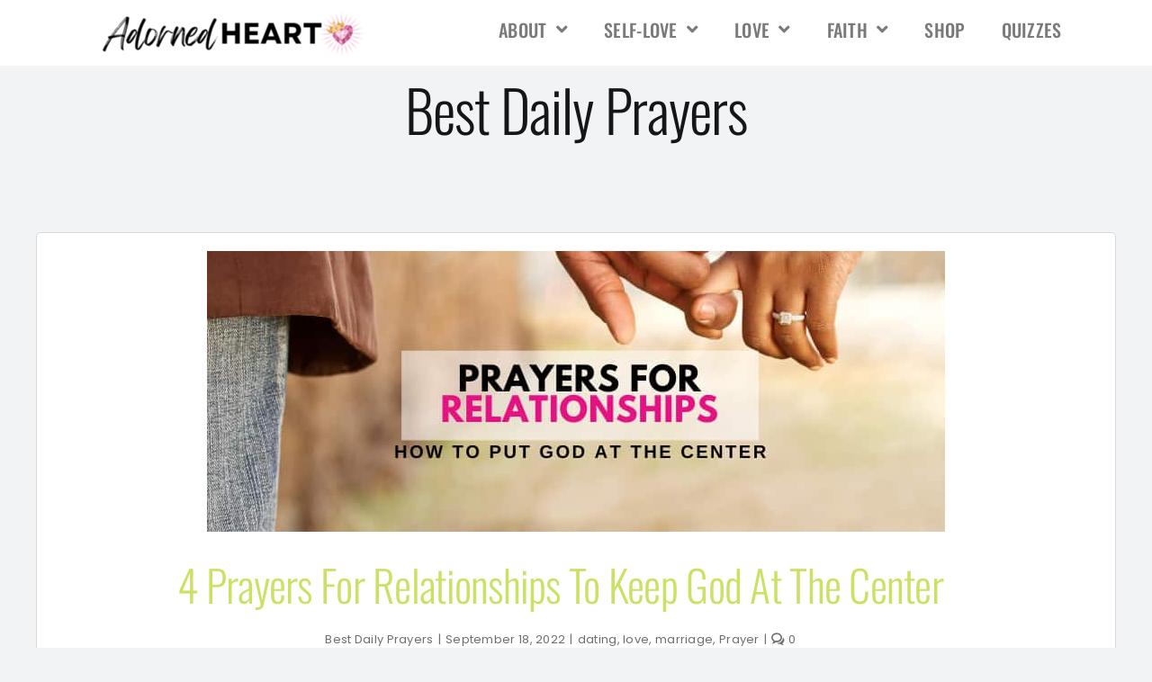

--- FILE ---
content_type: text/css; charset=UTF-8
request_url: https://www.adornedheart.com/wp-content/cache/min/1/wp-content/plugins/onionbuzz-viral-quiz/static/frontend/css/frontend.css?ver=1763003686
body_size: 3651
content:
@font-face{font-display:swap;font-family:'looksawesome';src:url(../../../../../../../../../plugins/onionbuzz-viral-quiz/static/fonts/looksawesome.eot?pehexf);src:url('../../../../../../../../../plugins/onionbuzz-viral-quiz/static/fonts/looksawesome.eot?pehexf#iefix') format('embedded-opentype'),url(../../../../../../../../../plugins/onionbuzz-viral-quiz/static/fonts/looksawesome.ttf?pehexf) format('truetype'),url(../../../../../../../../../plugins/onionbuzz-viral-quiz/static/fonts/looksawesome.woff?pehexf) format('woff'),url('../../../../../../../../../plugins/onionbuzz-viral-quiz/static/fonts/looksawesome.svg?pehexf#looksawesome') format('svg');font-weight:400;font-style:normal}[class^="icon-"],[class*=" icon-"]{font-family:'looksawesome'!important;speak:none;font-style:normal;font-weight:400;font-variant:normal;text-transform:none;line-height:1;-webkit-font-smoothing:antialiased;-moz-osx-font-smoothing:grayscale}.icon-ico-correct .path1:before{content:"\e910";color:#8ecb50;font-family:'looksawesome'!important}.icon-ico-correct .path2:before{content:"\e911";color:#fff;margin-left:-1em;font-family:'looksawesome'!important}.icon-ico-incorrect .path1:before{content:"\e912";color:#cb5050;font-family:'looksawesome'!important}.icon-ico-incorrect .path2:before{content:"\e913";color:#fff;margin-left:-1em;font-family:'looksawesome'!important}.icon-ico-play:before{content:"\e914";font-family:'looksawesome'!important}.icon-ico-replay:before{content:"\e915";font-family:'looksawesome'!important}.icon-arrow-left:before{content:"\e900";font-family:'looksawesome'!important}.icon-arrow-right:before{content:"\e901";font-family:'looksawesome'!important}.icon-twitter:before{content:"\f099"}.icon-facebook:before{content:"\f09a"}.icon-google-plus:before{content:"\f0d5"}.icon-envelope:before{content:"\f0e0"}.icon-flip-symbol:before{content:"\e91a";font-family:'looksawesome'!important}.icon-ico-upvote:before{content:"\e91b";font-family:'looksawesome'!important}*{box-sizing:border-box}.la-shortcode-container{display:block;position:relative;width:100%;box-sizing:border-box}.la-shortcode-container.shortcode-quiz hr{margin:20px 0}.la-quiz-description{margin-bottom:20px}.la-quiz-description p{margin-bottom:0}.la-quiz-image{width:100%}.la-quiz-image img{width:100%}.la-quiz-image-caption{font-size:12px;font-style:italic;color:#aaa}.la-quiz-question-item{margin:20px 0 40px 0}.la-quiz-question-item.style-type-3{border-bottom:2px solid #ebebeb}.la-quiz-question-item.style-type-3:first-of-type{margin-top:40px}.la-quiz-question-item.style-type-4{border-bottom:2px solid #ebebeb}.la-quiz-question-item.style-type-3:last-of-type{border-bottom:none;margin-bottom:0}.la-quiz-question-item.style-type-4:last-of-type{border-bottom:none;margin-bottom:0}.numberCircle{display:inline-flex;align-items:center;justify-content:center;background-color:#30B4FF;color:#FFF;width:50px;height:50px;border-radius:50%;padding:0 10px 0 10px;vertical-align:middle;float:left;margin:-15px 10px 0 0;font-size:25px;font-weight:700}.numberCircle:before{content:'';float:left;width:auto;padding-bottom:100%}.numberSquare{display:inline-flex;align-items:center;justify-content:center;background-color:#30B4FF;color:#FFF;width:50px;height:50px;padding:0 10px 0 10px;vertical-align:middle;float:left;margin:-5px 10px 0 0;border-radius:4%;font-size:22px;font-weight:700}.numberSquare:before{content:'';float:left;width:auto;padding-bottom:100%}.laqm-upvote-button{float:right;display:inline-block;width:auto;-webkit-border-radius:2px;-moz-border-radius:2px;border-radius:2px;color:#000;font-size:16px;font-weight:700;height:50px;background:#F2F2F2;padding:12px 14px 11px 10px;text-decoration:none;text-transform:uppercase;margin:-5px 0 0 0;overflow:hidden;cursor:pointer;-webkit-transition:all 300ms cubic-bezier(.42,0,.58,1);-moz-transition:all 300ms cubic-bezier(.42,0,.58,1);-o-transition:all 300ms cubic-bezier(.42,0,.58,1);transition:all 300ms cubic-bezier(.42,0,.58,1)}.laqm-upvote-button:hover{color:#fff;background:#FF0136}.laqm-upvote-button.upvoted{color:#fff;background:#8ECB50}.la-quiz-question-title h3{xmargin-bottom:15px!important;margin:10px 0 20px}.la-quiz-question-item.style-type-3 .la-quiz-question-title h3{padding-left:10px;display:inline-block;float:left;width:75%}.laqm-slide.style-type-3 .la-quiz-question-title h3{display:inline-block;float:left;width:75%}.la-quiz-question-image{position:relative;text-align:center}.la-quiz-question-image img{width:100%}.flipcard .card{display:inline-block;position:relative;width:100%;xheight:400px;opacity:1;overflow:hidden;cursor:pointer}.flipcard .card .symbol{display:block;position:absolute;top:20px;right:20px;background:rgba(255,255,255,.6);box-shadow:-4px 4px 0 0 rgba(0,0,0,.07);z-index:1;font-size:50px;border-radius:25px;color:#000}.flipcard .front,.back{width:100%;height:100%;position:absolute;-webkit-backface-visibility:hidden;backface-visibility:hidden;-webkit-transition:-webkit-transform 300ms;transition:-webkit-transform 300ms;transition:transform 300ms;transition:transform 300ms,-webkit-transform 300ms;-webkit-transition-timing-function:linear;transition-timing-function:linear}.flipcard .front{position:relative;transform:rotateY(0deg);text-align:center}.flipcard .back{position:absolute;top:0;left:0;width:100%;height:100%;-webkit-transform:rotateY(180deg);transform:rotateY(180deg);color:#fff}.flipcard .card .front.flipit{-webkit-transform:rotateY(-180deg);transform:rotateY(-180deg)}.flipcard .card .back.flipit{-webkit-transform:rotateY(0deg);transform:rotateY(0deg)}.la-quiz-question-image-caption{font-size:12px;font-style:italic;color:#aaa;margin:5px 0 5px 0}.la-quiz-question-explanation{display:none;border:2px solid #E3E3E3;background:#F9F9F9;padding:26px 35px 0 20px;border-radius:4px;box-shadow:3px 3px 0 #F9F7F7;margin-bottom:15px}.la-quiz-question-explanation.correct{background:#F2FFE5;border:2px solid #B1E680}.la-quiz-question-explanation.incorrect{background:#FEE;border:2px solid #E57C7E}.explanation-icon{float:left;font-size:35px;margin:-8px 0 0 0;width:47px}.explanation-info{float:none;width:auto;overflow:hidden}.explanation-image img{width:100%}.explanation-info h3{margin:0 0 10px 0}.explanation-info h4{margin:0 0 10px 0}.la-quiz-question-answers{display:block;width:100%;margin-top:11px;margin-bottom:10px}.la-quiz-match-giveup{display:none;text-align:right;font-size:16px;color:#FF0136;text-decoration:underline;margin:-3px 45px 10px 0;cursor:pointer}.quiz-answer-input{position:relative;width:100%;border:2px solid #EBEBEB;box-shadow:inset 0 4px #ebebeb;background:#fff;padding:16px 130px 14px 20px;margin:0 0 8px 0;cursor:pointer;border-radius:4px}.quiz-answer-input input{border:none;width:100%;padding:0 0 6px 0}.quiz-answer-input.active{border:2px solid #FFD693}.quiz-answer-input.active .input-button-inside{background:#FF0136}.quiz-answer-input.correct{background:#F3FFE7;border:2px solid #B8E986;box-shadow:3px 3px 0 #F9F7F7}.quiz-answer-input.correct input{color:#000}.quiz-answer-input.correct .input-button-inside{background:#8ECB50;text-transform:uppercase}.quiz-answer-input.correct span.icon-ico-correct{display:inline-block;float:left;font-size:28px;margin:0 0 0 -8px}.quiz-answer-input.incorrect{background:#fff;border:2px solid #E98686}.quiz-answer-input.incorrect .input-button-inside{background:#FF0136}.input-button-inside{display:inline-block;-webkit-box-sizing:content-box;-moz-box-sizing:content-box;box-sizing:content-box;position:absolute;top:12px;right:23px;font-size:16px;font-weight:700;cursor:pointer;padding:7px 25px 5px;-webkit-border-radius:3px;border-radius:3px;color:rgba(255,255,255,1);-o-text-overflow:clip;text-overflow:clip;background:#EBEBEB;-webkit-transition:all 300ms cubic-bezier(.42,0,.58,1);-moz-transition:all 300ms cubic-bezier(.42,0,.58,1);-o-transition:all 300ms cubic-bezier(.42,0,.58,1);transition:all 300ms cubic-bezier(.42,0,.58,1)}.input-button-inside.correct{top:10px}.input-button-inside:hover{background:#FF0136}.la-quiz-question-answer-item{display:inline-block;width:49%;border:2px solid #E3E3E3;background:#F9F9F9;padding:8px 8px 5px 8px;margin:0 2px 8px 2px;cursor:pointer;border-radius:4px}.la-quiz-answers-grid .la-quiz-question-answer-item{display:inline-block;width:48%;border:2px solid #E3E3E3;background:#F9F9F9;padding:8px 8px 5px 8px;margin:0 2px 8px 5px;cursor:pointer;border-radius:4px}.la-quiz-answers-list .la-quiz-question-answer-item{display:inline-block;width:100%;border:2px solid #E3E3E3;background:#F9F9F9;padding:20px;margin:0 0 8px 0;cursor:pointer;border-radius:4px}.la-quiz-question-answer-item.active{background:#FFF8EC;border:2px solid #FED08D;box-shadow:3px 3px 0 #F9F7F7}.la-quiz-question-answer-item.active.correct{background:#F2FFE5;border:2px solid #B1E680;box-shadow:3px 3px 0 #F9F7F7}.la-quiz-question-answer-item.active.incorrect{background:#FEE;border:2px solid #E57C7E;box-shadow:3px 3px 0 #F9F7F7}.la-quiz-question-answer-item .icon-ico-correct,.la-quiz-question-answer-item .icon-ico-incorrect{display:none;position:absolute;right:15px;margin-top:8px;font-size:35px}.la-quiz-question-answer-item.active.correct .icon-ico-correct{display:block}.la-quiz-question-answer-item.active.incorrect .icon-ico-incorrect{display:block}.la-quiz-question-answer-item.notselected{opacity:.6}.la-quiz-question-answer-item:hover{background:#FFF8EC;border:2px solid #FED08D;box-shadow:3px 3px 0 #F9F7F7}.la-quiz-question-answer-image{display:block;width:100%;xmin-height:220px;xmax-height:220px;overflow:hidden;border:0 solid #ebebeb}.la-quiz-question-answer-image img{width:100%}.la-quiz-question-answer-trigger{width:9%;height:auto;margin:0 2px 0 0;padding:0 0 0 0;float:left}.la-quiz-question-answer-title{width:100%;text-align:left;font-size:15px;margin-top:0}.la-quiz-question-answers.flex-stretch{display:flex;align-items:stretch}.la-quiz-question-answers.flex-stretch .la-quiz-answers-grid{flex-grow:1;flex-shrink:1;display:flex;flex-wrap:wrap;align-items:stretch;margin:0 -4px}.la-quiz-question-answers.flex-stretch.flex2 .la-quiz-question-answer-item{position:relative;cursor:pointer;flex-grow:1;width:45%;padding:10px;margin:4px 4px 4px 4px;display:flex;flex-direction:column}.la-quiz-question-answers.flex-stretch.flex1 .la-quiz-question-answer-item{width:100%}.la-quiz-question-answers.flex-stretch.flex2 .la-quiz-question-answer-item{width:45%}.la-quiz-question-answers.flex-stretch.flex3 .la-quiz-question-answer-item{width:32%}.la-quiz-question-answers.flex-stretch.flex4 .la-quiz-question-answer-item{width:160px}@media (max-width:680px){.la-quiz-question-answers.flex-stretch .la-quiz-question-answers{flex-wrap:wrap}.la-quiz-question-answers.flex-stretch .la-quiz-question-answer-item{width:100%;margin-right:0}.la-quiz-question-answers.flex-stretch.flex3 .la-quiz-question-answer-item{width:31%}}.laqm-slider-block{border:2px solid #EBEBEB;padding:30px;box-sizing:border-box;border-radius:4px;background:#fff;height:auto;overflow:hidden}.laqm-slider-nav-block{position:relative;width:100%;border:5px solid #e6e6e6;padding:15px 20px 15px 20px;box-sizing:border-box;text-align:center;margin-top:10px;margin-bottom:20px;background:#F7F7F7}.laqm-slider-nav-prev{display:inline-block;padding-left:0;width:43px;vertical-align:middle;height:42px}.laqm-slider-nav-text h4{margin:0px!important;font-size:16px}.laqm-slider-nav-next{display:inline-block;padding-left:10px;width:auto;vertical-align:middle;line-height:30px;height:43px;float:right}.laqm-slide-title{color:#949494;text-transform:uppercase;font-size:14px;font-weight:700;margin-bottom:5px}.laqm-upvote-button .iconhere{display:inline;float:left}.laqm-upvote-button span:before{float:right;text-align:center;font-size:22px;margin:3px 6px 0 0;pointer-events:none}.laqm-slider-nav-button{display:inline-block;width:auto;-webkit-border-radius:2px;-moz-border-radius:2px;border-radius:2px;color:#fff;font-size:16px;font-weight:700;height:42px;background:#DCDBDB;padding:11px 10px 11px 10px;text-decoration:none;text-transform:uppercase;margin:0 0 0 0;overflow:hidden}.laqm-slider-nav-button.laqm-slider-prev{padding:7px 5px 5px 30px;width:43px}@media (max-width:680px){.laqm-slider-next{width:120px}.checklist-result-button{width:160px}}.laqm-slider-nav-button.withtext{padding:7px 15px 5px 30px}.laqm-slider-nav-button .iconhere{display:inline}.laqm-slider-nav-button span:before{float:right;text-align:center;font-size:22px;margin:3px 6px 0 0;pointer-events:none}.laqm-slider-nav-button.checklist-result-button{padding-left:15px}.la-play-again{display:inline-block;width:auto;-webkit-border-radius:2px;-moz-border-radius:2px;border-radius:2px;color:#fff;font-size:16px;font-weight:700;height:43px;background:#DCDBDB;padding:11px 10px 11px 10px;text-decoration:none;text-transform:uppercase;margin:0 0 0 0;overflow:hidden}.la-play-again.withtext{padding:7px 35px 5px 30px}.la-play-again .iconhere{display:inline}.la-play-again span:before{float:left;text-align:center;font-size:22px;margin:3px 6px 0 0;pointer-events:none}.la-quiz-result{display:none}.la-quiz-result hr{margin:15px 0}.la-quiz-result-block{border:2px solid #EBEBEB;padding:30px;box-sizing:border-box;border-radius:4px;background:#fff;height:auto;overflow:hidden}.la-quiz-result-block.grey{border:5px solid #e6e6e6;padding:20px 10px 20px 10px;box-sizing:border-box;text-align:center;margin-top:10px;background:#F7F7F7}.la-quiz-result-block.repl{border:5px solid #e6e6e6;padding:25px 25px 25px 25px;box-sizing:border-box;text-align:center;margin-top:10px;background:#F7F7F7;border-radius:0}.la-quiz-result-progress{width:100%;height:6px;background:#EBEBEB;border-radius:3px;overflow:hidden;margin-bottom:15px}.la-quiz-result-progress .progress-bar{height:6px;width:0%;background-color:#BDEF65;-webkit-transition:width 2s;transition:width 2s}.la-quiz-result-block.notopborder{border-top:none}.nomarginbottom{margin-bottom:5px}.la-quiz-result-share h4{font-size:16px;margin:0}.la-quiz-result-share-buttons{display:flex;margin:15px -2px 0}.la-quiz-result-quiz{display:inline-block;text-align:left;margin:0;line-height:30px}.la-quiz-result-quiz h4{margin:0 0 0;font-size:16px}.la-quiz-result-image{text-align:center}.la-quiz-result-image img{width:100%}.la-quiz-result-caption{font-size:12px;font-style:italic;color:#aaa;margin:5px 0 5px 0}.la-quiz-result-score{display:inline-block;float:right;vertical-align:middle;line-height:30px;margin-top:5px}.la-quiz-result-score h3{margin:0 0 10px 0}.la-quiz-result-score span{color:#A3A3A3}.la-quiz-result-title{display:inline-block;vertical-align:bottom;line-height:30px;width:75%}.la-quiz-result-title h1{margin:0 0 10px 0px!important}.la-quiz-result-buttons{text-align:center}.la-quiz-share{text-align:center}.la-quiz-sharelock{display:none;width:100%;border:5px solid #e6e6e6;padding:25px 20px 25px 20px;box-sizing:border-box;text-align:center;margin-top:10px!important;background:#F7F7F7}.la-quiz-email-form{display:none;width:100%;border:5px solid #e6e6e6;padding:40px 20px 25px 20px;box-sizing:border-box;text-align:center;margin-top:10px!important;background:#F7F7F7}.la-quiz-form-right{float:right;width:180px}.la-quiz-form-left{float:none;width:auto}.la-quiz-form-warn{color:#A4A4A4;font-size:13px}.la-quiz-email-form input{display:inline-block;border:2px solid #E6E6E6!important;background:#fff!important;width:65%;height:40px}.la-quiz-form-title{margin:0 0 10px 0}.la-quiz-form-subtitle{color:#999;font-size:17px;margin-bottom:15px}.la-ask-email{width:60%;margin-top:15px;background-color:#fff;border:2px solid #E6E6E6}.la-quiz-result-button-replay{display:inline-block;width:160px;vertical-align:middle;height:42px}.la-front-button{width:auto;padding:9px 28px;color:#000;text-align:center;text-transform:uppercase;letter-spacing:0em;display:inline-block;position:relative;z-index:0;margin-right:.2px;font-size:16px;font-weight:700;text-decoration:none;text-align:center;vertical-align:middle;-webkit-box-sizing:border-box;-moz-box-sizing:border-box;box-sizing:border-box;cursor:pointer;-webkit-border-radius:3px;-moz-border-radius:3px;-ms-border-radius:3px;-o-border-radius:3px;border-radius:3px;-webkit-appearance:none;-moz-appearance:none;appearance:none;zoom:1;-webkit-transition:border-color 0.175s ease-in-out,background-color 0.175s ease-in-out,color 0.175s ease-in-out,padding 0.175s ease-in-out;-moz-transition:border-color 0.175s ease-in-out,background-color 0.175s ease-in-out,color 0.175s ease-in-out,padding 0.175s ease-in-out;-o-transition:border-color 0.175s ease-in-out,background-color 0.175s ease-in-out,color 0.175s ease-in-out,padding 0.175s ease-in-out;transition:border-color 0.175s ease-in-out,background-color 0.175s ease-in-out,color 0.175s ease-in-out,padding 0.175s ease-in-out}.la-submit-email-form{margin-top:11px;padding-top:7px;padding-bottom:5px}.la-front-button span{font-size:21px;margin:0 0 0 0;xfloat:right}.la-front-button:hover{color:#fff!important}.la-front-button.fullwidth{width:100%}.la-front-button-icon{font-size:24px;padding:2px 28px 0;height:39px;line-height:36px}.la-front-button.red{border-color:#ff0036;background-color:#ff0036;color:#fff}.la-social-share{flex-basis:100%;margin:2px}.lock-social-share{flex-basis:100%;margin:2px}.la-front-button.facebook{border-color:#36518D;background-color:#36518D;color:#fff}.la-front-button.twitter{border-color:#50A5E9;background-color:#50A5E9;color:#fff}.la-front-button.email{border-color:#DB4437;background-color:#DB4437;color:#fff;padding-top:1px}.la-front-button.google{border-color:#D74238;background-color:#D74238;color:#fff}.width100per{width:100%!important}.laqm-btn{display:block;width:auto;-webkit-border-radius:3px;-moz-border-radius:3px;border-radius:3px;font-family:'Montserrat-Light';color:#fff;font-size:13px;background:#c1c1c1;padding:12px 10px 0 10px;text-decoration:none;text-transform:uppercase;height:40px;margin:-5px 0 0 0;float:left}.laqm-btn.disabled{background:#e5e5e5!important}.laqm-btn.laqm-btn-txt-large span{display:block;margin:1px 0 0 0}.laqm-btn.laqm-btn-blue{background:#3498db;color:#fff}.laqm-btn.laqm-btn-green{background:#7ECB68;color:#fff}.laqm-btn:hover{color:#fff;background:#ccc;text-decoration:none}.laqm-btn.laqm-btn-blue:hover{color:#fff;background:#3cb0fd;text-decoration:none}.laqm-btn.laqm-btn-green:hover{color:#fff;background:#8fe079;text-decoration:none}.laqm-btn.with-icon{font-size:32px;padding:7px 5px 0 5px;height:40px}.laqm-btn.with-icon span{display:block;margin:-2px 0 0 0}.advertising{display:block;text-align:center;margin:0 0 0 0}.advertising.after-story{margin:0 0 20px 0}.advertising.after-story-slider{margin:25px 0 0 0}.advertising.under-result{margin:20px 0 0 0}.advertising.between-items{margin:0 0 0 0}@-webkit-keyframes uil-rolling-anim{0%{-ms-transform:rotate(0deg);-moz-transform:rotate(0deg);-webkit-transform:rotate(0deg);-o-transform:rotate(0deg);transform:rotate(0deg)}50%{-ms-transform:rotate(180deg);-moz-transform:rotate(180deg);-webkit-transform:rotate(180deg);-o-transform:rotate(180deg);transform:rotate(180deg)}100%{-ms-transform:rotate(360deg);-moz-transform:rotate(360deg);-webkit-transform:rotate(360deg);-o-transform:rotate(360deg);transform:rotate(360deg)}}@-webkit-keyframes uil-rolling-anim{0%{-ms-transform:rotate(0deg);-moz-transform:rotate(0deg);-webkit-transform:rotate(0deg);-o-transform:rotate(0deg);transform:rotate(0deg)}50%{-ms-transform:rotate(180deg);-moz-transform:rotate(180deg);-webkit-transform:rotate(180deg);-o-transform:rotate(180deg);transform:rotate(180deg)}100%{-ms-transform:rotate(360deg);-moz-transform:rotate(360deg);-webkit-transform:rotate(360deg);-o-transform:rotate(360deg);transform:rotate(360deg)}}@-moz-keyframes uil-rolling-anim{0%{-ms-transform:rotate(0deg);-moz-transform:rotate(0deg);-webkit-transform:rotate(0deg);-o-transform:rotate(0deg);transform:rotate(0deg)}50%{-ms-transform:rotate(180deg);-moz-transform:rotate(180deg);-webkit-transform:rotate(180deg);-o-transform:rotate(180deg);transform:rotate(180deg)}100%{-ms-transform:rotate(360deg);-moz-transform:rotate(360deg);-webkit-transform:rotate(360deg);-o-transform:rotate(360deg);transform:rotate(360deg)}}@-ms-keyframes uil-rolling-anim{0%{-ms-transform:rotate(0deg);-moz-transform:rotate(0deg);-webkit-transform:rotate(0deg);-o-transform:rotate(0deg);transform:rotate(0deg)}50%{-ms-transform:rotate(180deg);-moz-transform:rotate(180deg);-webkit-transform:rotate(180deg);-o-transform:rotate(180deg);transform:rotate(180deg)}100%{-ms-transform:rotate(360deg);-moz-transform:rotate(360deg);-webkit-transform:rotate(360deg);-o-transform:rotate(360deg);transform:rotate(360deg)}}@-moz-keyframes uil-rolling-anim{0%{-ms-transform:rotate(0deg);-moz-transform:rotate(0deg);-webkit-transform:rotate(0deg);-o-transform:rotate(0deg);transform:rotate(0deg)}50%{-ms-transform:rotate(180deg);-moz-transform:rotate(180deg);-webkit-transform:rotate(180deg);-o-transform:rotate(180deg);transform:rotate(180deg)}100%{-ms-transform:rotate(360deg);-moz-transform:rotate(360deg);-webkit-transform:rotate(360deg);-o-transform:rotate(360deg);transform:rotate(360deg)}}@-webkit-keyframes uil-rolling-anim{0%{-ms-transform:rotate(0deg);-moz-transform:rotate(0deg);-webkit-transform:rotate(0deg);-o-transform:rotate(0deg);transform:rotate(0deg)}50%{-ms-transform:rotate(180deg);-moz-transform:rotate(180deg);-webkit-transform:rotate(180deg);-o-transform:rotate(180deg);transform:rotate(180deg)}100%{-ms-transform:rotate(360deg);-moz-transform:rotate(360deg);-webkit-transform:rotate(360deg);-o-transform:rotate(360deg);transform:rotate(360deg)}}@-o-keyframes uil-rolling-anim{0%{-ms-transform:rotate(0deg);-moz-transform:rotate(0deg);-webkit-transform:rotate(0deg);-o-transform:rotate(0deg);transform:rotate(0deg)}50%{-ms-transform:rotate(180deg);-moz-transform:rotate(180deg);-webkit-transform:rotate(180deg);-o-transform:rotate(180deg);transform:rotate(180deg)}100%{-ms-transform:rotate(360deg);-moz-transform:rotate(360deg);-webkit-transform:rotate(360deg);-o-transform:rotate(360deg);transform:rotate(360deg)}}@keyframes uil-rolling-anim{0%{-ms-transform:rotate(0deg);-moz-transform:rotate(0deg);-webkit-transform:rotate(0deg);-o-transform:rotate(0deg);transform:rotate(0deg)}50%{-ms-transform:rotate(180deg);-moz-transform:rotate(180deg);-webkit-transform:rotate(180deg);-o-transform:rotate(180deg);transform:rotate(180deg)}100%{-ms-transform:rotate(360deg);-moz-transform:rotate(360deg);-webkit-transform:rotate(360deg);-o-transform:rotate(360deg);transform:rotate(360deg)}}.uil-rolling-css{width:200px;height:200px;margin:0 auto}.uil-rolling-css>div{width:200px;height:200px;position:relative;-ms-animation:uil-rolling-anim 0.5s linear infinite;-moz-animation:uil-rolling-anim 0.5s linear infinite;-webkit-animation:uil-rolling-anim 0.5s linear infinite;-o-animation:uil-rolling-anim 0.5s linear infinite;animation:uil-rolling-anim 0.5s linear infinite}.uil-rolling-css>div div{position:absolute;width:200px;height:100px;border-radius:1000px 1000px 0 0;border-color:#2784d9;border-style:solid;border-width:40px;border-bottom-width:0}.uil-rolling-css>div div:nth-of-type(2){-ms-transform:translate(0,50px) rotate(54deg) translate(0,-50px);-moz-transform:translate(0,50px) rotate(54deg) translate(0,-50px);-webkit-transform:translate(0,50px) rotate(54deg) translate(0,-50px);-o-transform:translate(0,50px) rotate(54deg) translate(0,-50px);transform:translate(0,50px) rotate(54deg) translate(0,-50px)}@media (max-width:667px){.la-quiz-result-title{width:100%}.la-quiz-result-score{float:none!important}.laqm-slider-nav-text{display:none}.la-quiz-result-quiz{text-align:center;width:100%;margin-top:0}.la-quiz-result-block{padding:10px}.la-front-button-icon{padding:2px 18px 0}}@media screen and (-webkit-min-device-pixel-ratio:0){select,textarea,input{font-size:16px!important}}.onionbuzz-table-outer{display:table;position:relative;height:100%;width:100%}.onionbuzz-table-middle{display:table-cell;vertical-align:middle}.onionbuzz-table-inner{margin-left:auto;margin-right:auto}.onionbuzz-table-middle:last-of-type{text-align:right}.onionbuzz-table-middle:first-of-type{text-align:left}.onionbuzz-table-middle.toleft{text-align:left}.onionbuzz-table-middle.per60{width:55%}@media (max-width:680px){.la-quiz-result-block.repl{padding:10px 25px 20px 25px}.la-quiz-result-block.repl .onionbuzz-table-middle{display:block;vertical-align:middle;text-align:center!important}}

--- FILE ---
content_type: text/css; charset=UTF-8
request_url: https://www.adornedheart.com/wp-content/cache/min/1/wp-content/plugins/optin-forms/css/optinforms.css?ver=1763003686
body_size: 1022
content:
.clear{clear:both}.optinforms-confirm-checkbox{font-size:12px;text-align:left;margin-top:10px}#optinforms-form1-container{width:100%;margin:10px auto 20px auto}#optinforms-form1{display:block;float:left;width:100%;background:#efefef;padding:15px 3%;text-align:center;margin:0 0 5px;border-radius:8px;border:2px solid #e0e0e0;-webkit-box-sizing:border-box;-moz-box-sizing:border-box;box-sizing:border-box}#optinforms-form1-title{display:block;text-align:center;color:#eb432c;margin:0 0 15px;font-family:Damion,sans-serif}#optinforms-form1-subtitle{font-size:16px;color:#333;margin:20px 0}#optinforms-form1-name-field-container,#optinforms-form1-email-field-container{display:inline;float:left;width:38%;margin:0 2% 0 0}#optinforms-form1-button-container{display:inline;float:left;width:20%;margin:0}#optinforms-form1-name-field{color:#666;padding:8px 8px 8px 33px!important;background:url(../../../../../../../plugins/optin-forms/images/icon-user-01.png) no-repeat left center #fff;width:100%;border:1px solid #DFDFDF;border-radius:4px;-webkit-transition:all .2s ease-out;-moz-transition:all .2s ease-out;-ms-transition:all .2s ease-out;transition:all .2s ease-out;box-shadow:none;-webkit-box-sizing:border-box;-moz-box-sizing:border-box;box-sizing:border-box}#optinforms-form1-email-field{color:#666;padding:8px 8px 8px 33px!important;background:url(../../../../../../../plugins/optin-forms/images/icon-email-01.png) no-repeat left center #fff;width:100%;border:1px solid #DFDFDF;border-radius:4px;-webkit-transition:all .2s ease-out;-moz-transition:all .2s ease-out;-ms-transition:all .2s ease-out;transition:all .2s ease-out;box-shadow:none;-webkit-box-sizing:border-box;-moz-box-sizing:border-box;box-sizing:border-box}#optinforms-form1-button{margin:2px 0 0;color:#fff;background:#20a64c;padding:6px;border:0;border-radius:4px;font-size:14px;font-weight:700;cursor:pointer;width:100%;text-shadow:none}#optinforms-form1-disclaimer{font-size:11px;color:#666;margin:10px 0}#optinforms-form1 .optinforms-confirm-checkbox{text-align:center}#optinforms-form2-container{width:100%;margin:10px auto 20px auto}#optinforms-form2{display:block;float:left;width:100%;background:#266d7c;padding:15px 3%;text-align:center;margin:0 0 5px;border-radius:8px;-webkit-box-sizing:border-box;-moz-box-sizing:border-box;box-sizing:border-box}#optinforms-form2-title-container{display:inline;float:left;width:30%;text-align:left;margin:0 2% 0 0}#optinforms-form2-title{color:#fff;font-family:Pacifico,sans-serif;font-size:30px;line-height:30px}#optinforms-form2-email-field-container{display:inline;float:left;width:30%;text-align:left}#optinforms-form2-email-field{color:#000;padding:8px 8px 8px 33px;background:url(../../../../../../../plugins/optin-forms/images/icon-email-01.png) no-repeat left center #fff;width:100%;border:1px solid #DFDFDF;border-radius:4px;-webkit-transition:all .2s ease-out;-moz-transition:all .2s ease-out;-ms-transition:all .2s ease-out;transition:all .2s ease-out;box-shadow:none;-webkit-box-sizing:border-box;-moz-box-sizing:border-box;box-sizing:border-box}#optinforms-form2-button-container{display:inline;float:left;width:18%;text-align:left;margin:0 0 0 2%}#optinforms-form2-button{margin:2px 0 0;color:#fff;background:#49A3FE;padding:6px;border:0;border-radius:4px;font-size:14px;font-weight:700;cursor:pointer;width:100%;text-shadow:none}#optinforms-form2-disclaimer-container{display:inline;float:left;width:16%;text-align:left;margin:0 0 0 2%}#optinforms-form2-disclaimer{font-size:11px;color:#fff;margin:12px 0}#optinforms-form2 .optinforms-confirm-checkbox{color:#fff}#optinforms-form2 .optinforms-confirm-checkbox a{color:inherit}#optinforms-form3-container{width:100%;margin:10px auto 20px auto}#optinforms-form3{display:block;float:left;width:100%;background:url(../../../../../../../plugins/optin-forms/images/form3-border-top.gif) repeat-x #fff;padding:0;text-align:center;margin:0 0 5px;-webkit-box-sizing:border-box;-moz-box-sizing:border-box;box-sizing:border-box}#optinforms-form3-inside{display:block;width:100%;padding:15px 3%;background:#f0f0f0;margin:12px 0 0;-webkit-box-sizing:border-box;-moz-box-sizing:border-box;box-sizing:border-box}#optinforms-form3-container-left{display:inline;float:left;width:58%;margin:10px 1% 0 0;text-align:left}#optinforms-form3-container-right{display:inline;float:left;width:38%;margin:10px 0 0 1%;text-align:left}#optinforms-form3-title{color:#505050;font-family:Droid Serif,sans-serif;font-size:30px;line-height:30px}#optinforms-form3-subtitle{font-size:16px;color:#505050;margin:20px 10px 20px 0;line-height:28px}#optinforms-form3-name-field{color:#666;padding:8px 8px 8px 33px;margin:0 0 5px 0;background:url(../../../../../../../plugins/optin-forms/images/icon-user-01.png) no-repeat left center #fff;width:100%;border:1px solid #DFDFDF;border-radius:4px;-webkit-transition:all .2s ease-out;-moz-transition:all .2s ease-out;-ms-transition:all .2s ease-out;transition:all .2s ease-out;-webkit-box-sizing:border-box;-moz-box-sizing:border-box;box-sizing:border-box}#optinforms-form3-email-field{color:#666;padding:8px 8px 8px 33px;margin:0 0 5px 0;background:url(../../../../../../../plugins/optin-forms/images/icon-email-01.png) no-repeat left center #fff;width:100%;border:1px solid #DFDFDF;border-radius:4px;-webkit-transition:all .2s ease-out;-moz-transition:all .2s ease-out;-ms-transition:all .2s ease-out;transition:all .2s ease-out;-webkit-box-sizing:border-box;-moz-box-sizing:border-box;box-sizing:border-box}#optinforms-form3-button{margin:0;color:#fff;background:#49A3FE;padding:6px;border:0;border-radius:4px;font-size:18px;font-weight:700;cursor:pointer;width:100%;text-shadow:none}#optinforms-form3 .optinforms-confirm-checkbox{margin-bottom:10px}#optinforms-form4-container{width:100%;margin:10px auto 20px auto}#optinforms-form4{display:block;float:left;width:100%;background:#FCFCFC;padding:15px 3%;text-align:center;margin:0 0 5px;border:2px solid #ECEAED;-webkit-box-sizing:border-box;-moz-box-sizing:border-box;box-sizing:border-box}#optinforms-form4-title{color:#505050;font-family:Arial,sans-serif;font-size:24px;line-height:24px;margin:10px 0}#optinforms-form4-subtitle{font-size:16px;color:#505050;margin:15px 0;line-height:28px}#optinforms-form4-email-field{color:#666;padding:8px;margin:0 0 5px 0;background:#fff;width:100%;text-align:center;font-size:16px;border:1px solid #DFDFDF;border-radius:4px;-webkit-transition:all .2s ease-out;-moz-transition:all .2s ease-out;-ms-transition:all .2s ease-out;transition:all .2s ease-out;-webkit-box-sizing:border-box;-moz-box-sizing:border-box;box-sizing:border-box}#optinforms-form4-button{margin:0;color:#1d629b;background:#faff5b;padding:6px;border:0;border-radius:4px;font-size:20px;font-weight:700;cursor:pointer;width:100%;text-shadow:none}#optinforms-form4-disclaimer{font-size:12px;color:#999;margin:10px 0}#optinforms-form4 .optinforms-confirm-checkbox{text-align:center;margin-bottom:10px}#optinforms-form5-container{width:100%;margin:10px auto 20px auto}#optinforms-form5{display:block;float:left;width:100%;background:#333;padding:15px 3%;text-align:center;margin:0 0 5px;-webkit-box-sizing:border-box;-moz-box-sizing:border-box;box-sizing:border-box}#optinforms-form5-container-left{display:inline;float:left;width:39%;margin:10px 1% 10px 0;text-align:left}#optinforms-form5-container-right{display:inline;float:left;width:59%;margin:10px 0 10px 1%;text-align:left}#optinforms-form5-title{color:#fb6a13;font-family:"News Cycle",sans-serif;font-size:28px;line-height:28px;margin:0 0 20px 0}#optinforms-form5-subtitle{font-size:16px;line-height:26px;font-family:Georgia,"Times New Roman",Times,serif;color:#ccc;margin:0 20px}#optinforms-form5-name-field{color:#000;padding:8px 8px 8px 33px;margin:0 0 10px 0;background:url(../../../../../../../plugins/optin-forms/images/icon-user-01.png) no-repeat left center #fff;width:100%;border:1px solid #DFDFDF;border-radius:4px;-webkit-transition:all .2s ease-out;-moz-transition:all .2s ease-out;-ms-transition:all .2s ease-out;transition:all .2s ease-out;-webkit-box-sizing:border-box;-moz-box-sizing:border-box;box-sizing:border-box}#optinforms-form5-email-field{color:#000;padding:8px 8px 8px 33px;margin:0 0 10px 0;background:url(../../../../../../../plugins/optin-forms/images/icon-email-01.png) no-repeat left center #fff;width:100%;border:1px solid #DFDFDF;border-radius:4px;-webkit-transition:all .2s ease-out;-moz-transition:all .2s ease-out;-ms-transition:all .2s ease-out;transition:all .2s ease-out;-webkit-box-sizing:border-box;-moz-box-sizing:border-box;box-sizing:border-box}#optinforms-form5-button{margin:0;color:#fff;background:#fb6a13;padding:6px;border:0;border-radius:4px;font-size:16px;font-weight:700;cursor:pointer;width:100%}#optinforms-form5-disclaimer{font-size:14px;line-height:26px;font-family:Georgia,"Times New Roman",Times,serif;color:#727272;margin:20px 20px 0 20px}#optinforms-form5 .optinforms-confirm-checkbox{color:#727272}#optinforms-form5 .optinforms-confirm-checkbox a{color:inherit}#optinforms-powered-by{width:99%;text-align:right;font-size:11px;color:#666;margin:10px 1% 0 0}.sticky-placeholder-wrapper>label{opacity:.5;-webkit-transition:opacity .2s ease-out;-moz-transition:opacity .2s ease-out;-ms-transition:opacity .2s ease-out;transition:opacity .2s ease-out}.optinforms-status-success-message,.optinforms-status-error-message{margin-top:10px}#optinforms-form1-container .optinforms-status-success-message,#optinforms-form1-container .optinforms-status-error-message,#optinforms-form5-container .optinforms-status-success-message,#optinforms-form5-container .optinforms-status-error-message{color:#fff}@media only screen and (min-width:768px) and (max-width:959px){#optinforms-form1-name-field-container,#optinforms-form1-email-field-container{display:block;float:none;width:100%;margin:0 0 5px}#optinforms-form1-name-field,#optinforms-form1-email-field{background:#fff;text-align:center;padding:8px!important}#optinforms-form1-button-container{display:block;float:none;width:100%}#optinforms-form2-title-container{display:block;width:100%;margin:0 0 10px}#optinforms-form2-title{text-align:center}#optinforms-form2-email-field-container{display:block;width:100%!important}#optinforms-form2-email-field{background:#fff;text-align:center}#optinforms-form2-button-container{display:block;width:100%;margin:0}#optinforms-form2-disclaimer-container{width:100%;margin:0}#optinforms-form2-disclaimer{margin:10px 0 0;text-align:center}#optinforms-form3-container-left,#optinforms-form3-container-right{display:block;width:100%}#optinforms-form5-container-left,#optinforms-form5-container-right{display:block;width:100%}#optinforms-form5-title{text-align:center}#optinforms-form5-name-field,#optinforms-form5-email-field{background:#fff;text-align:center;padding:8px!important}#optinforms-form5-subtitle,#optinforms-form5-disclaimer{text-align:center}}@media only screen and (min-width:480px) and (max-width:767px){#optinforms-form1-name-field-container,#optinforms-form1-email-field-container{display:block;float:none;width:100%;margin:0 0 5px}#optinforms-form1-name-field,#optinforms-form1-email-field{background:#fff;text-align:center;padding:8px!important}#optinforms-form1-button-container{display:block;float:none;width:100%}#optinforms-form2-title-container{display:block;width:100%;margin:0 0 10px}#optinforms-form2-title{text-align:center}#optinforms-form2-email-field-container{display:block;width:100%!important}#optinforms-form2-email-field{background:#fff;text-align:center}#optinforms-form2-button-container{display:block;width:100%;margin:0}#optinforms-form2-disclaimer-container{width:100%;margin:0}#optinforms-form2-disclaimer{margin:10px 0 0;text-align:center}#optinforms-form3-container-left,#optinforms-form3-container-right{display:block;width:100%}#optinforms-form5-container-left,#optinforms-form5-container-right{display:block;width:100%}#optinforms-form5-title{text-align:center}#optinforms-form5-name-field,#optinforms-form5-email-field{background:#fff;text-align:center;padding:8px!important}#optinforms-form5-subtitle,#optinforms-form5-disclaimer{text-align:center}}@media only screen and (min-width:320px) and (max-width:479px){#optinforms-form1-name-field-container,#optinforms-form1-email-field-container{display:block;float:none;width:100%;margin:0 0 5px}#optinforms-form1-name-field,#optinforms-form1-email-field{background:#fff;text-align:center;padding:8px!important}#optinforms-form1-button-container{display:block;float:none;width:100%}#optinforms-form2-title-container{display:block;width:100%;margin:0 0 10px}#optinforms-form2-title{text-align:center}#optinforms-form2-email-field-container{display:block;width:100%!important}#optinforms-form2-email-field{background:#fff;text-align:center}#optinforms-form2-button-container{display:block;width:100%;margin:0}#optinforms-form2-disclaimer-container{width:100%;margin:0}#optinforms-form2-disclaimer{margin:10px 0 0;text-align:center}#optinforms-form3-container-left,#optinforms-form3-container-right{display:block;width:100%}#optinforms-form5-container-left,#optinforms-form5-container-right{display:block;width:100%}#optinforms-form5-title{text-align:center}#optinforms-form5-name-field,#optinforms-form5-email-field{background:#fff;text-align:center;padding:8px!important}#optinforms-form5-subtitle,#optinforms-form5-disclaimer{text-align:center}}

--- FILE ---
content_type: text/css; charset=UTF-8
request_url: https://www.adornedheart.com/wp-content/cache/min/1/wp-content/plugins/wp-easycart/design/theme/base-responsive-v3/ec-store.css?ver=1763003687
body_size: 35275
content:
@charset "utf-8";@media only screen and (min-width:768px) and (max-width:1024px){.ec_product_type1:hover .ec_flip_container .ec_image_back,.ec_product_type2:hover .ec_flip_container .ec_image_back,.ec_product_type3:hover .ec_flip_container .ec_image_back,.ec_product_type4:hover .ec_flip_container .ec_image_back,.ec_product_type5:hover .ec_flip_container .ec_image_back,.ec_product_type6:hover .ec_flip_container .ec_image_back,.ec_product_type1:hover .ec_flip_container .ec_image_back,.ec_product_type2:hover .ec_flip_container .ec_image_back,.ec_product_type3:hover .ec_flip_container .ec_image_back,.ec_product_type4:hover .ec_flip_container .ec_image_back,.ec_product_type5:hover .ec_flip_container .ec_image_back,.ec_product_type6:hover .ec_flip_container .ec_image_back{-webkit-transform:none;-moz-transform:none;-ms-transform:none;transform:none}.ec_image_front,.ec_image_back,.ec_image_front_2,.ec_image_back_2,.ec_image_front_3,.ec_image_back_3,.ec_image_front_4,.ec_image_back_4,.ec_image_front_5,.ec_image_back_5,.ec_image_front_6,.ec_image_back_6{-webkit-transform:none;-moz-transform:none;-ms-transform:none;transform:none;-o-transition:none;-ms-transition:none;-moz-transition:none;-webkit-transition:none;transition:none}.ec_product_type1:hover{box-shadow:none}.ec_product_type2:hover{border:none!important}.ec_product_quickview{display:none!important}}.ec_account_page *,.ec_account_page :after,.ec_account_page :before,.ec_product_page *,.ec_product_page :after,.ec_product_page :before,.ec_cart_page *,.ec_cart_page :after,.ec_cart_page :before{box-sizing:border-box}input[type="checkbox"]{-webkit-appearance:checkbox}input[type="radio"]{-webkit-appearance:radio}#bc-status-container{margin:18px 0;float:left;width:100%;font-size:12px;color:#222;font-family:'Lato',Arial,sans-serif!important;font-weight:700}.wp-easycart-toolbar-edit>a:before{content:"\f174";top:2px}.ec_order_success_loader{display:block;position:relative;width:100%;height:150px}.ec_order_success_loader_v2{width:150px;display:flex;flex-direction:column}.ec_order_success_loader_loaded{display:block;position:absolute;top:50%;left:50%;margin-top:-50px;margin-left:-50px;width:100px}.ec_order_success_loader_loaded_path{stroke-dasharray:1000;stroke-dashoffset:0}.ec_order_success_loader_loaded_spin{-webkit-transform-origin:50% 50%;transform-origin:50% 50%}@-webkit-keyframes dash{0%{stroke-dashoffset:1000}100%{stroke-dashoffset:0}}@keyframes dash{0%{stroke-dashoffset:1000}100%{stroke-dashoffset:0}}@-webkit-keyframes spin{0%{-webkit-transform:rotate(0deg);transform:rotate(0deg)}100%{-webkit-transform:rotate(360deg);transform:rotate(360deg)}}@keyframes spin{0%{-webkit-transform:rotate(0deg);transform:rotate(0deg)}100%{-webkit-transform:rotate(360deg);transform:rotate(360deg)}}@-webkit-keyframes text{0%{opacity:0}100%{opacity:1}}@keyframes text{0%{opacity:0}100%{opacity:1}}.ec_cart_input_row input::-webkit-input-placeholder{color:#999!important}.ec_cart_input_row input::-moz-placeholder{color:#999!important}.ec_cart_input_row input:-ms-input-placeholder{color:#999!important}.ec_cart_input_row input:-moz-placeholder{color:#999!important}.ec_details_add_to_cart_area .ec_seasonal_mode{float:left;width:100%}.ec_vacation_mode_header{float:left;width:100%;text-align:center;background:#F7F7F7;padding:15px;margin-bottom:25px}#ec_store_product_list{margin:0 -29px!important;list-style:disc outside;-moz-box-sizing:border-box;-webkit-box-sizing:border-box;box-sizing:border-box;display:block;-webkit-margin-before:1em;-webkit-margin-after:1em;-webkit-margin-start:0;-webkit-margin-end:0;line-height:inherit;padding:0!important;text-shadow:none}#ec_store_product_list img{background:none;border:none;padding:0;max-width:100%;height:auto;border-top-right-radius:10px;border-top-left-radius:10px;overflow:hidden}#ec_store_product_list input[type="button"]{line-height:inherit}.ec_product_li{display:list-item;vertical-align:top;padding:0;margin:0!important;text-align:left;list-style:none!important;height:auto;float:left;position:relative;-moz-box-sizing:border-box;-webkit-box-sizing:border-box;box-sizing:border-box;zoom:1;z-index:0}.ec_product_page #ec_store_product_list li.ec_product_li{margin:0 0 35px 0!important;padding:0 29px 0!important}.ec_product_li:before{content:''}.ec_product_li.first{clear:both!important}.ec_product_page .ec_product_li.not_first{clear:none!important}.ec_product_li a>.image-overlay.overlay-type-extern{display:none!important}.ec_image_link_cover{position:absolute;top:0;left:0;width:100%;height:100%;z-index:669;border:none;border-bottom:none!important}.ec_image_link_cover:hover{text-decoration:none;border:none}.wpec-visually-hide{position:absolute!important;clip:rect(1px,1px,1px,1px);padding:0!important;border:0!important;height:1px!important;width:1px!important;overflow:hidden;white-space:nowrap;margin:-1px}.ec_product_li.empty{text-align:center}.ec_product_li.hidden{display:none}.ec_productlist_ul{padding-left:0}.wp-easycart-carousel-item{display:none;padding-bottom:20px}.ec_product_shortcode{width:100%}.ec_productlist_ul{display:flex;flex-direction:row;flex-wrap:wrap;align-items:flex-start;float:left;width:100%;list-style:none;margin:0}.ec_product_shortcode_no_borders .ec_product_type1,.ec_product_shortcode_no_borders .ec_product_type2,.ec_product_shortcode_no_borders .ec_product_type3,.ec_product_shortcode_no_borders .ec_product_type4,.ec_product_shortcode_no_borders .ec_product_type5,.ec_product_shortcode_no_borders .ec_product_type6{border:none!important}.ec_product_type1 .ec_product_categories,.ec_product_type3 .ec_product_categories,.ec_product_type4 .ec_product_categories{text-align:center}.ec_product_type2 .ec_product_categories{text-align:left;padding-left:10px;padding-right:10px}.ec_product_type5 .ec_product_categories{width:100%;text-align:center;padding:0 0 20px;margin-top:-25px}.ec_product_title_type1.ec_product_title_align_left,.ec_product_type1 .ec_product_categories.ec_cat_align_left,.ec_product_type1 .ec_product_price_align_left,.ec_product_type1 .ec_product_note_align_left,.ec_product_type1 .ec_product_success_align_left,.ec_product_type1 .ec_product_rating_align_left,.ec_product_type1 .ec_product_addtocart_align_left{text-align:left!important;padding-left:10px;padding-right:10px}.ec_product_title_type1.ec_product_title_align_right,.ec_product_type1 .ec_product_categories.ec_cat_align_right,.ec_product_type1 .ec_product_rating_align_right,.ec_product_type1 .ec_product_price_align_right,.ec_product_type1 .ec_product_note_align_right,.ec_product_type1 .ec_product_success_align_right,.ec_product_type1 .ec_product_addtocart_align_right{text-align:right!important;padding-left:10px;padding-right:10px}.ec_product_type1 .ec_product_rating_align_left>span,.ec_product_type1 .ec_product_rating_align_right>span{display:inline-block}.ec_product_shortcode_no_borders .ec_product_title_type1.ec_product_title_align_left,.ec_product_shortcode_no_borders .ec_product_type1 .ec_product_categories.ec_cat_align_left,.ec_product_shortcode_no_borders .ec_product_type1 .ec_product_addtocart_align_left,.ec_product_shortcode_no_borders .ec_product_type1 .ec_product_rating_align_left,.ec_product_shortcode_no_borders .ec_product_type1 .ec_product_price_align_left,.ec_product_shortcode_no_borders .ec_product_type1 .ec_product_note_align_left,.ec_product_shortcode_no_borders .ec_product_type1 .ec_product_success_align_left,.ec_product_shortcode_no_borders .ec_product_type1 .ec_product_categories.ec_cat_align_right,.ec_product_shortcode_no_borders .ec_product_title_type1.ec_product_title_align_right,.ec_product_shortcode_no_borders .ec_product_type1 .ec_product_addtocart_align_right,.ec_product_shortcode_no_borders .ec_product_type1 .ec_product_rating_align_right,.ec_product_shortcode_no_borders .ec_product_type1 .ec_product_price_align_right,.ec_product_shortcode_no_borders .ec_product_type1 .ec_product_note_align_right,.ec_product_shortcode_no_borders .ec_product_type1 .ec_product_success_align_right{padding-left:0;padding-right:0;margin-left:0;margin-right:0}.ec_product_title_type2.ec_product_title_align_center,.ec_product_type2 .ec_product_categories.ec_cat_align_center,.ec_product_type2 .ec_product_addtocart_align_center,.ec_product_type2 .ec_product_rating_align_center,.ec_product_type2 .ec_product_price_align_center,.ec_product_type2 .ec_product_note_align_center,.ec_product_type2 .ec_product_success_align_center{text-align:center!important}.ec_product_title_type2.ec_product_title_align_right,.ec_product_type2 .ec_product_categories.ec_cat_align_right,.ec_product_type2 .ec_product_addtocart_align_right,.ec_product_type2 .ec_product_rating_align_right,.ec_product_type2 .ec_product_success_align_right,.ec_product_type2 .ec_product_price_align_right,.ec_product_type2 .ec_product_note_align_right{text-align:right!important}.ec_product_stars_type2.ec_product_rating_align_right{margin-left:0;padding-right:10px}.ec_product_type2 .ec_product_rating_align_center>span,.ec_product_type2 .ec_product_rating_align_right>span{display:inline-block}.ec_product_shortcode_no_borders .ec_product_title_type2,.ec_product_shortcode_no_borders .ec_product_type2 .ec_product_categories,.ec_product_shortcode_no_borders .ec_product_type2 .ec_product_stars_type2,.ec_product_shortcode_no_borders .ec_product_type2 .ec_price_container_type2,.ec_product_shortcode_no_borders .ec_product_type2 .ec_product_addtocart_container,.ec_product_shortcode_no_borders .ec_product_type2 .ec_product_successfully_added_container,.ec_product_shortcode_no_borders .ec_product_type2 .ec_out_of_stock,.ec_product_shortcode_no_borders .ec_product_type2 .ec_seasonal_mode,.ec_product_shortcode_no_borders .ec_product_type2 .ec_product_quickview_trial_notice2{padding-left:0px!important;padding-right:0px!important;margin-left:0;margin-right:0}.ec_product_title_type3.ec_product_title_align_left,.ec_product_type3 .ec_product_categories.ec_cat_align_left,.ec_product_type3 .ec_product_price_align_left,.ec_product_type3 .ec_product_note_align_left,.ec_product_type3 .ec_product_success_align_left,.ec_product_type3 .ec_product_rating_align_left,.ec_product_type3 .ec_product_addtocart_align_left{text-align:left!important;padding-left:10px;padding-right:10px}.ec_product_title_type3.ec_product_title_align_right,.ec_product_type3 .ec_product_categories.ec_cat_align_right,.ec_product_type3 .ec_product_rating_align_right,.ec_product_type3 .ec_product_price_align_right,.ec_product_type3 .ec_product_note_align_right,.ec_product_type3 .ec_product_success_align_right,.ec_product_type3 .ec_product_addtocart_align_right{text-align:right!important;padding-left:10px;padding-right:10px}.ec_product_type3 .ec_product_addtocart_align_left .ec_product_addtocart{left:10px;right:20%}.ec_product_type3 .ec_product_addtocart_align_right .ec_product_addtocart{left:20%;right:10px}.ec_product_shortcode_no_borders .ec_product_type3 .ec_product_addtocart_align_left .ec_product_addtocart{left:0%;right:20%}.ec_product_shortcode_no_borders .ec_product_type3 .ec_product_addtocart_align_right .ec_product_addtocart{left:20%;right:0%}.ec_product_type3 .ec_product_rating_align_left>span,.ec_product_type3 .ec_product_rating_align_right>span{display:inline-block}.ec_product_shortcode_no_borders .ec_product_title_type3,.ec_product_shortcode_no_borders .ec_product_type3 .ec_product_categories,.ec_product_shortcode_no_borders .ec_product_type3 .ec_product_stars_type3,.ec_product_shortcode_no_borders .ec_product_type3 .ec_price_container_type3,.ec_product_shortcode_no_borders .ec_product_type3 .ec_product_addtocart_container,.ec_product_shortcode_no_borders .ec_product_type3 .ec_product_successfully_added_container,.ec_product_shortcode_no_borders .ec_product_type3 .ec_out_of_stock,.ec_product_shortcode_no_borders .ec_product_type3 .ec_seasonal_mode,.ec_product_shortcode_no_borders .ec_product_type3 .ec_product_quickview_trial_notice3{padding-left:0px!important;padding-right:0px!important;margin-left:0;margin-right:0}.ec_product_type4 .ec_product_addtocart_container{margin-right:10px}.ec_product_title_type4.ec_product_title_align_left,.ec_product_type4 .ec_product_categories.ec_cat_align_left,.ec_product_type4 .ec_product_price_align_left,.ec_product_type4 .ec_product_note_align_left,.ec_product_type4 .ec_product_success_align_left,.ec_product_type4 .ec_product_rating_align_left,.ec_product_type4 .ec_product_addtocart_align_left{text-align:left!important;padding-left:10px;padding-right:10px}.ec_product_type4 .ec_product_price_align_left>span{float:left;width:100%}.ec_product_type4 .ec_product_addtocart_align_left{margin-right:0}.ec_product_type4 .ec_product_addtocart_align_left .ec_product_addtocart{float:left}.ec_product_title_type4.ec_product_title_align_right,.ec_product_type4 .ec_product_categories.ec_cat_align_right,.ec_product_type4 .ec_product_rating_align_right,.ec_product_type4 .ec_product_price_align_right,.ec_product_type4 .ec_product_note_align_right,.ec_product_type4 .ec_product_success_align_right,.ec_product_type4 .ec_product_addtocart_align_right{text-align:right!important;padding-left:10px;padding-right:10px}.ec_product_type4 .ec_product_rating_align_left>span,.ec_product_type4 .ec_product_rating_align_center>span,.ec_product_type4 .ec_product_rating_align_right>span{display:inline-block}.ec_product_type4 .ec_product_price_align_center,.ec_product_type4 .ec_product_price_align_center>span{float:left;width:100%;text-align:center}.ec_product_type4 .ec_product_addtocart_align_center{width:100%}.ec_product_type4 .ec_product_addtocart_align_center .ec_product_addtocart{float:none;width:60%;display:block;margin:0 auto}.ec_product_type4 .ec_product_addtocart_align_center .ec_product_addtocart>a{float:none!important;margin:0 auto;display:block}.ec_product_type4 .ec_product_price_align_right>span{float:left;width:100%;text-align:right}.ec_product_type4 .ec_product_price_align_left,.ec_product_type4 .ec_product_price_align_right,.ec_product_type4 .ec_product_addtocart_align_left,.ec_product_type4 .ec_product_addtocart_align_right{width:100%}.ec_product_shortcode_no_borders .ec_product_title_type4,.ec_product_shortcode_no_borders .ec_product_type4 .ec_product_categories,.ec_product_shortcode_no_borders .ec_product_type4 .ec_product_stars_type4,.ec_product_shortcode_no_borders .ec_product_type4 .ec_price_container_type4,.ec_product_shortcode_no_borders .ec_product_type4 .ec_product_addtocart_container,.ec_product_shortcode_no_borders .ec_product_type4 .ec_product_successfully_added_container,.ec_product_shortcode_no_borders .ec_product_type4 .ec_out_of_stock,.ec_product_shortcode_no_borders .ec_product_type4 .ec_seasonal_mode,.ec_product_shortcode_no_borders .ec_product_type4 .ec_product_quickview_trial_notice4{padding-left:0px!important;padding-right:0px!important;margin-left:0;margin-right:0}.ec_product_title_type5.ec_product_title_align_left,.ec_product_type5 .ec_product_categories.ec_cat_align_left,.ec_product_type5 .ec_product_price_align_left,.ec_product_type5 .ec_product_note_align_left,.ec_product_type5 .ec_product_success_align_left,.ec_product_type5 .ec_product_rating_align_left{text-align:left!important;padding-left:10px;padding-right:10px}.ec_product_title_type5.ec_product_title_align_right,.ec_product_type5 .ec_product_categories.ec_cat_align_right,.ec_product_type5 .ec_product_rating_align_right,.ec_product_type5 .ec_product_price_align_right,.ec_product_type5 .ec_product_note_align_right,.ec_product_type5 .ec_product_success_align_right{text-align:right!important;padding-left:10px;padding-right:10px}.ec_product_type5 .ec_product_rating_align_left>span,.ec_product_type5 .ec_product_rating_align_center>span,.ec_product_type5 .ec_product_rating_align_right>span{display:inline-block}.ec_product_type6 .ec_product_title_align_left,.ec_product_type6 .ec_product_categories.ec_cat_align_left,.ec_product_type6 .ec_product_price_align_left,.ec_product_type6 .ec_product_note_align_left,.ec_product_type6 .ec_product_success_align_left,.ec_product_type6 .ec_product_rating_align_left,.ec_product_type6 .ec_product_desc_align_left,.ec_product_type6 .ec_product_addtocart_align_left{text-align:left!important}.ec_product_type6 .ec_product_title_align_center,.ec_product_type6 .ec_product_categories.ec_cat_align_center,.ec_product_type6 .ec_product_rating_align_center,.ec_product_type6 .ec_product_price_align_center,.ec_product_type6 .ec_product_note_align_center,.ec_product_type6 .ec_product_success_align_center,.ec_product_type6 .ec_product_desc_align_center,.ec_product_type6 .ec_product_addtocart_align_center{text-align:center!important}.ec_product_type6 .ec_product_title_align_right,.ec_product_type6 .ec_product_categories.ec_cat_align_right,.ec_product_type6 .ec_product_rating_align_right,.ec_product_type6 .ec_product_price_align_right,.ec_product_type6 .ec_product_note_align_right,.ec_product_type6 .ec_product_success_align_right,.ec_product_type6 .ec_product_desc_align_right,.ec_product_type6 .ec_product_addtocart_align_right{text-align:right!important;padding-right:15px!important}.ec_product_type6 .ec_product_rating_align_left>span,.ec_product_type6 .ec_product_rating_align_center>span,.ec_product_type6 .ec_product_rating_align_right>span{display:inline-block}.ec_product_addtocart_quantity{float:none;width:50px;clear:both;display:inline-block;border:1px solid #CCC;text-align:center}.ec_productlist_ul.sp-0{width:100%;margin-left:0;margin-right:0}.ec_productlist_ul.sp-0>.ec_product_li{padding:0}.ec_productlist_ul.sp-1{width:calc(100% + 1px);margin-left:.5px;margin-right:.5px}.ec_productlist_ul.sp-1>.ec_product_li{padding:.5px}.ec_productlist_ul.sp-2{width:calc(100% + 2px);margin-left:1px;margin-right:1px}.ec_productlist_ul.sp-2>.ec_product_li{padding:1px}.ec_productlist_ul.sp-3{width:calc(100% + 3px);margin-left:1.5px;margin-right:1.5px}.ec_productlist_ul.sp-3>.ec_product_li{padding:1.5px}.ec_productlist_ul.sp-4{width:calc(100% + 4px);margin-left:2px;margin-right:2px}.ec_productlist_ul.sp-4>.ec_product_li{padding:2px}.ec_productlist_ul.sp-5{width:calc(100% + 5px);margin-left:-2.5px;margin-right:-2.5px}.ec_productlist_ul.sp-5>.ec_product_li{padding:2.5px}.ec_productlist_ul.sp-6{width:calc(100% + 6px);margin-left:-3px;margin-right:-3px}.ec_productlist_ul.sp-6>.ec_product_li{padding:3px}.ec_productlist_ul.sp-7{width:calc(100% + 7px);margin-left:-3.5px;margin-right:-3.5px}.ec_productlist_ul.sp-7>.ec_product_li{padding:3.5px}.ec_productlist_ul.sp-8{width:calc(100% + 8px);margin-left:-4px;margin-right:-4px}.ec_productlist_ul.sp-8>.ec_product_li{padding:4px}.ec_productlist_ul.sp-9{width:calc(100% + 9px);margin-left:-4.5px;margin-right:-4.5px}.ec_productlist_ul.sp-9>.ec_product_li{padding:4.5px}.ec_productlist_ul.sp-10{width:calc(100% + 10px);margin-left:-5px;margin-right:-5px}.ec_productlist_ul.sp-10>.ec_product_li{padding:5px}.ec_productlist_ul.sp-11{width:calc(100% + 11px);margin-left:-5.5px;margin-right:-5.5px}.ec_productlist_ul.sp-11>.ec_product_li{padding:5.5px}.ec_productlist_ul.sp-12{width:calc(100% + 12px);margin-left:-6px;margin-right:-6px}.ec_productlist_ul.sp-12>.ec_product_li{padding:6px}.ec_productlist_ul.sp-13{width:calc(100% + 13px);margin-left:-6.5px;margin-right:-6.5px}.ec_productlist_ul.sp-13>.ec_product_li{padding:6.5px}.ec_productlist_ul.sp-14{width:calc(100% + 14px);margin-left:-7px;margin-right:-7px}.ec_productlist_ul.sp-14>.ec_product_li{padding:7px}.ec_productlist_ul.sp-15{width:calc(100% + 15px);margin-left:-7.5px;margin-right:-7.5px}.ec_productlist_ul.sp-15>.ec_product_li{padding:7.5px}.ec_productlist_ul.sp-16{width:calc(100% + 16px);margin-left:-8px;margin-right:-8px}.ec_productlist_ul.sp-16>.ec_product_li{padding:8px}.ec_productlist_ul.sp-17{width:calc(100% + 17px);margin-left:-8.5px;margin-right:-8.5px}.ec_productlist_ul.sp-17>.ec_product_li{padding:8.5px}.ec_productlist_ul.sp-18{width:calc(100% + 18px);margin-left:-9px;margin-right:-9px}.ec_productlist_ul.sp-18>.ec_product_li{padding:9px}.ec_productlist_ul.sp-19{width:calc(100% + 19px);margin-left:-9.5px;margin-right:-9.5px}.ec_productlist_ul.sp-19>.ec_product_li{padding:9.5px}.ec_productlist_ul.sp-20{width:calc(100% + 20px);margin-left:-10px;margin-right:-10px}.ec_productlist_ul.sp-20>.ec_product_li{padding:10px}.ec_productlist_ul.sp-21{width:calc(100% + 21px);margin-left:-10.5px;margin-right:-10.5px}.ec_productlist_ul.sp-21>.ec_product_li{padding:10.5px}.ec_productlist_ul.sp-22{width:calc(100% + 22px);margin-left:-11px;margin-right:-11px}.ec_productlist_ul.sp-22>.ec_product_li{padding:11px}.ec_productlist_ul.sp-23{width:calc(100% + 23px);margin-left:-11.5px;margin-right:-11.5px}.ec_productlist_ul.sp-23>.ec_product_li{padding:11.5px}.ec_productlist_ul.sp-24{width:calc(100% + 24px);margin-left:-12px;margin-right:-12px}.ec_productlist_ul.sp-24>.ec_product_li{padding:12px}.ec_productlist_ul.sp-25{width:calc(100% + 25px);margin-left:-12.5px;margin-right:-12.5px}.ec_productlist_ul.sp-25>.ec_product_li{padding:12.5px}.ec_productlist_ul.sp-26{width:calc(100% + 26px);margin-left:-13px;margin-right:-13px}.ec_productlist_ul.sp-26>.ec_product_li{padding:13px}.ec_productlist_ul.sp-27{width:calc(100% + 27px);margin-left:-13.5px;margin-right:-13.5px}.ec_productlist_ul.sp-27>.ec_product_li{padding:13.5px}.ec_productlist_ul.sp-28{width:calc(100% + 28px);margin-left:-14px;margin-right:-14px}.ec_productlist_ul.sp-28>.ec_product_li{padding:14px}.ec_productlist_ul.sp-29{width:calc(100% + 29px);margin-left:-14.5px;margin-right:-14.5px}.ec_productlist_ul.sp-29>.ec_product_li{padding:14.5px}.ec_productlist_ul.sp-30{width:calc(100% + 30px);margin-left:-15px;margin-right:-15px}.ec_productlist_ul.sp-30>.ec_product_li{padding:15px}.ec_productlist_ul.sp-31{width:calc(100% + 31px);margin-left:-15.5px;margin-right:-15.5px}.ec_productlist_ul.sp-31>.ec_product_li{padding:15.5px}.ec_productlist_ul.sp-32{width:calc(100% + 32px);margin-left:-16px;margin-right:-16px}.ec_productlist_ul.sp-32>.ec_product_li{padding:16px}.ec_productlist_ul.sp-33{width:calc(100% + 33px);margin-left:-16.5px;margin-right:-16.5px}.ec_productlist_ul.sp-33>.ec_product_li{padding:16.5px}.ec_productlist_ul.sp-34{width:calc(100% + 34px);margin-left:-17px;margin-right:-17px}.ec_productlist_ul.sp-34>.ec_product_li{padding:17px}.ec_productlist_ul.sp-35{width:calc(100% + 35px);margin-left:-17.5px;margin-right:-17.5px}.ec_productlist_ul.sp-35>.ec_product_li{padding:17.5px}.ec_productlist_ul.sp-36{width:calc(100% + 36px);margin-left:-18px;margin-right:-18px}.ec_productlist_ul.sp-36>.ec_product_li{padding:18px}.ec_productlist_ul.sp-37{width:calc(100% + 37px);margin-left:-18.5px;margin-right:-18.5px}.ec_productlist_ul.sp-37>.ec_product_li{padding:18.5px}.ec_productlist_ul.sp-38{width:calc(100% + 38px);margin-left:-19px;margin-right:-19px}.ec_productlist_ul.sp-38>.ec_product_li{padding:19px}.ec_productlist_ul.sp-39{width:calc(100% + 39px);margin-left:-19.5px;margin-right:-19.5px}.ec_productlist_ul.sp-39>.ec_product_li{padding:19.5px}.ec_productlist_ul.sp-40{width:calc(100% + 40px);margin-left:-20px;margin-right:-20px}.ec_productlist_ul.sp-40>.ec_product_li{padding:20px}.ec_productlist_ul.columns8>.ec_product_li,.ec_productlist_ul.columns8>li.ec_product_li{flex-basis:12.5%;max-width:12.5%}.ec_productlist_ul.columns8>.ec_product_li:nth-child(8n+1){clear:both}.ec_productlist_ul.columns7>.ec_product_li,.ec_productlist_ul.columns7>li.ec_product_li{flex-basis:14.285714%;max-width:14.285714%}.ec_productlist_ul.columns7>.ec_product_li:nth-child(7n+1){clear:both}.ec_productlist_ul.columns6>.ec_product_li,.ec_productlist_ul.columns6>li.ec_product_li{flex-basis:16.666666%;max-width:16.666666%}.ec_productlist_ul.columns6>.ec_product_li:nth-child(6n+1){clear:both}.ec_productlist_ul.columns5>.ec_product_li,.ec_productlist_ul.columns5>li.ec_product_li{flex-basis:20%;max-width:20%}.ec_productlist_ul.columns5>.ec_product_li:nth-child(5n+1){clear:both}.ec_productlist_ul.columns4>.ec_product_li,.ec_productlist_ul.columns4>li.ec_product_li{flex-basis:25%;max-width:25%}.ec_productlist_ul.columns4>.ec_product_li:nth-child(4n+1){clear:both}.ec_productlist_ul.columns3>.ec_product_li,.ec_productlist_ul.columns3>li.ec_product_li{flex-basis:33.33333%;max-width:33.333333%}.ec_productlist_ul.columns3>.ec_product_li:nth-child(3n+1){clear:both}.ec_productlist_ul.columns2>.ec_product_li,.ec_productlist_ul.columns2>li.ec_product_li{flex-basis:50%;max-width:50%}.ec_productlist_ul.columns2>.ec_product_li:nth-child(2n+1){clear:both}.ec_productlist_ul.columns1>.ec_product_li,.ec_productlist_ul.columns1>li.ec_product_li{flex-basis:100%;max-width:100%}.ec_productlist_ul.columns1>.ec_product_li:nth-child(1n+1){clear:both}@media only screen and (min-width:1200px){.ec_productlist_ul.columns8>.ec_product_li:nth-child(8n+1){clear:none}.ec_productlist_ul.columns7>.ec_product_li:nth-child(7n+1){clear:none}.ec_productlist_ul.columns6>.ec_product_li:nth-child(6n+1){clear:none}.ec_productlist_ul.columns5>.ec_product_li:nth-child(5n+1){clear:none}.ec_productlist_ul.columns4>.ec_product_li:nth-child(4n+1){clear:none}.ec_productlist_ul.columns3>.ec_product_li:nth-child(3n+1){clear:none}.ec_productlist_ul.columns2>.ec_product_li:nth-child(2n+1){clear:none}.ec_productlist_ul.columns1>.ec_product_li:nth-child(1n+1){clear:none}.ec_productlist_ul.colsdesktop8>.ec_product_li,.ec_productlist_ul.colsdesktop8>li.ec_product_li{flex-basis:12.5%;max-width:12.5%}.ec_productlist_ul.colsdesktop8>.ec_product_li:nth-child(8n+1){clear:both}.ec_productlist_ul.colsdesktop7>.ec_product_li,.ec_productlist_ul.colsdesktop7>li.ec_product_li{flex-basis:14.285714%;max-width:14.285714%}.ec_productlist_ul.colsdesktop7>.ec_product_li:nth-child(7n+1){clear:both}.ec_productlist_ul.colsdesktop6>.ec_product_li,.ec_productlist_ul.colsdesktop6>li.ec_product_li{flex-basis:16.666666%;max-width:16.666666%}.ec_productlist_ul.colsdesktop6>.ec_product_li:nth-child(6n+1){clear:both}.ec_productlist_ul.colsdesktop5>.ec_product_li,.ec_productlist_ul.colsdesktop5>li.ec_product_li{flex-basis:20%;max-width:20%}.ec_productlist_ul.colsdesktop5>.ec_product_li:nth-child(5n+1){clear:both}.ec_productlist_ul.colsdesktop4>.ec_product_li,.ec_productlist_ul.colsdesktop4>li.ec_product_li{flex-basis:25%;max-width:25%}.ec_productlist_ul.colsdesktop4>.ec_product_li:nth-child(4n+1){clear:both}.ec_productlist_ul.colsdesktop3>.ec_product_li,.ec_productlist_ul.colsdesktop3>li.ec_product_li{flex-basis:33.33333%;max-width:33.333333%}.ec_productlist_ul.colsdesktop3>.ec_product_li:nth-child(3n+1){clear:both}.ec_productlist_ul.colsdesktop2>.ec_product_li,.ec_productlist_ul.colsdesktop2>li.ec_product_li{flex-basis:50%;max-width:50%}.ec_productlist_ul.colsdesktop2>.ec_product_li:nth-child(2n+1){clear:both}.ec_productlist_ul.colsdesktop1>.ec_product_li,.ec_productlist_ul.colsdesktop1>li.ec_product_li{flex-basis:100%;max-width:100%}.ec_productlist_ul.colsdesktop1>.ec_product_li:nth-child(1n+1){clear:both}}@media only screen and (min-width:768px) and (max-width:991px){.ec_productlist_ul.columns8>.ec_product_li:nth-child(8n+1){clear:none}.ec_productlist_ul.columns7>.ec_product_li:nth-child(7n+1){clear:none}.ec_productlist_ul.columns6>.ec_product_li:nth-child(6n+1){clear:none}.ec_productlist_ul.columns5>.ec_product_li:nth-child(5n+1){clear:none}.ec_productlist_ul.columns4>.ec_product_li:nth-child(4n+1){clear:none}.ec_productlist_ul.columns3>.ec_product_li:nth-child(3n+1){clear:none}.ec_productlist_ul.columns2>.ec_product_li:nth-child(2n+1){clear:none}.ec_productlist_ul.columns1>.ec_product_li:nth-child(1n+1){clear:none}.ec_productlist_ul.colstablet8>.ec_product_li,.ec_productlist_ul.colstablet8>li.ec_product_li{flex-basis:12.5%;max-width:12.5%}.ec_productlist_ul.colstablet8>.ec_product_li:nth-child(8n+1){clear:both}.ec_productlist_ul.colstablet7>.ec_product_li,.ec_productlist_ul.colstablet7>li.ec_product_li{flex-basis:14.285714%;max-width:14.285714%}.ec_productlist_ul.colstablet7>.ec_product_li:nth-child(7n+1){clear:both}.ec_productlist_ul.colstablet6>.ec_product_li,.ec_productlist_ul.colstablet6>li.ec_product_li{flex-basis:16.666666%;max-width:16.666666%}.ec_productlist_ul.colstablet6>.ec_product_li:nth-child(6n+1){clear:both}.ec_productlist_ul.colstablet5>.ec_product_li,.ec_productlist_ul.colstablet5>li.ec_product_li{flex-basis:20%;max-width:20%}.ec_productlist_ul.colstablet5>.ec_product_li:nth-child(5n+1){clear:both}.ec_productlist_ul.colstablet4>.ec_product_li,.ec_productlist_ul.colstablet4>li.ec_product_li{flex-basis:25%;max-width:25%}.ec_productlist_ul.colstablet4>.ec_product_li:nth-child(4n+1){clear:both}.ec_productlist_ul.colstablet3>.ec_product_li,.ec_productlist_ul.colstablet3>li.ec_product_li{flex-basis:33.33333%;max-width:33.333333%}.ec_productlist_ul.colstablet3>.ec_product_li:nth-child(3n+1){clear:both}.ec_productlist_ul.colstablet2>.ec_product_li,.ec_productlist_ul.colstablet2>li.ec_product_li{flex-basis:50%;max-width:50%}.ec_productlist_ul.colstablet2>.ec_product_li:nth-child(2n+1){clear:both}.ec_productlist_ul.colstablet1>.ec_product_li,.ec_productlist_ul.colstablet1>li.ec_product_li{flex-basis:100%;max-width:100%}.ec_productlist_ul.colstablet1>.ec_product_li:nth-child(1n+1){clear:both}}@media only screen and (min-width:576px) and (max-width:767px){.ec_productlist_ul.columns8>.ec_product_li:nth-child(8n+1){clear:none}.ec_productlist_ul.columns7>.ec_product_li:nth-child(7n+1){clear:none}.ec_productlist_ul.columns6>.ec_product_li:nth-child(6n+1){clear:none}.ec_productlist_ul.columns5>.ec_product_li:nth-child(5n+1){clear:none}.ec_productlist_ul.columns4>.ec_product_li:nth-child(4n+1){clear:none}.ec_productlist_ul.columns3>.ec_product_li:nth-child(3n+1){clear:none}.ec_productlist_ul.columns2>.ec_product_li:nth-child(2n+1){clear:none}.ec_productlist_ul.columns1>.ec_product_li:nth-child(1n+1){clear:none}.ec_productlist_ul.colsmobile8>.ec_product_li,.ec_productlist_ul.colsmobile8>li.ec_product_li{flex-basis:12.5%;max-width:12.5%}.ec_productlist_ul.colsmobile8>.ec_product_li:nth-child(8n+1){clear:both}.ec_productlist_ul.colsmobile7>.ec_product_li,.ec_productlist_ul.colsmobile7>li.ec_product_li{flex-basis:14.285714%;max-width:14.285714%}.ec_productlist_ul.colsmobile7>.ec_product_li:nth-child(7n+1){clear:both}.ec_productlist_ul.colsmobile6>.ec_product_li,.ec_productlist_ul.colsmobile6>li.ec_product_li{flex-basis:16.666666%;max-width:16.666666%}.ec_productlist_ul.colsmobile6>.ec_product_li:nth-child(6n+1){clear:both}.ec_productlist_ul.colsmobile5>.ec_product_li,.ec_productlist_ul.colsmobile5>li.ec_product_li{flex-basis:20%;max-width:20%}.ec_productlist_ul.colsmobile5>.ec_product_li:nth-child(5n+1){clear:both}.ec_productlist_ul.colsmobile4>.ec_product_li,.ec_productlist_ul.colsmobile4>li.ec_product_li{flex-basis:25%;max-width:25%}.ec_productlist_ul.colsmobile4>.ec_product_li:nth-child(4n+1){clear:both}.ec_productlist_ul.colsmobile3>.ec_product_li,.ec_productlist_ul.colsmobile3>li.ec_product_li{flex-basis:33.33333%;max-width:33.333333%}.ec_productlist_ul.colsmobile3>.ec_product_li:nth-child(3n+1){clear:both}.ec_productlist_ul.colsmobile2>.ec_product_li,.ec_productlist_ul.colsmobile2>li.ec_product_li{flex-basis:50%;max-width:50%}.ec_productlist_ul.colsmobile2>.ec_product_li:nth-child(2n+1){clear:both}.ec_productlist_ul.colsmobile1>.ec_product_li,.ec_productlist_ul.colsmobile1>li.ec_product_li{flex-basis:100%;max-width:100%}.ec_productlist_ul.colsmobile1>.ec_product_li:nth-child(1n+1){clear:both}}@media only screen and (max-width:575px){.ec_productlist_ul.columns8>.ec_product_li:nth-child(8n+1){clear:none}.ec_productlist_ul.columns7>.ec_product_li:nth-child(7n+1){clear:none}.ec_productlist_ul.columns6>.ec_product_li:nth-child(6n+1){clear:none}.ec_productlist_ul.columns5>.ec_product_li:nth-child(5n+1){clear:none}.ec_productlist_ul.columns4>.ec_product_li:nth-child(4n+1){clear:none}.ec_productlist_ul.columns3>.ec_product_li:nth-child(3n+1){clear:none}.ec_productlist_ul.columns2>.ec_product_li:nth-child(2n+1){clear:none}.ec_productlist_ul.columns1>.ec_product_li:nth-child(1n+1){clear:none}.ec_productlist_ul.colssmall8>.ec_product_li,.ec_productlist_ul.colssmall8>li.ec_product_li{flex-basis:12.5%;max-width:12.5%}.ec_productlist_ul.colssmall8>.ec_product_li:nth-child(8n+1){clear:both}.ec_productlist_ul.colssmall7>.ec_product_li,.ec_productlist_ul.colssmall7>li.ec_product_li{flex-basis:14.285714%;max-width:14.285714%}.ec_productlist_ul.colssmall7>.ec_product_li:nth-child(7n+1){clear:both}.ec_productlist_ul.colssmall6>.ec_product_li,.ec_productlist_ul.colssmall6>li.ec_product_li{flex-basis:16.666666%;max-width:16.666666%}.ec_productlist_ul.colssmall6>.ec_product_li:nth-child(6n+1){clear:both}.ec_productlist_ul.colssmall5>.ec_product_li,.ec_productlist_ul.colssmall5>li.ec_product_li{flex-basis:20%;max-width:20%}.ec_productlist_ul.colssmall5>.ec_product_li:nth-child(5n+1){clear:both}.ec_productlist_ul.colssmall4>.ec_product_li,.ec_productlist_ul.colssmall4>li.ec_product_li{flex-basis:25%;max-width:25%}.ec_productlist_ul.colssmall4>.ec_product_li:nth-child(4n+1){clear:both}.ec_productlist_ul.colssmall3>.ec_product_li,.ec_productlist_ul.colssmall3>li.ec_product_li{flex-basis:33.33333%;max-width:33.333333%}.ec_productlist_ul.colssmall3>.ec_product_li:nth-child(3n+1){clear:both}.ec_productlist_ul.colssmall2>.ec_product_li,.ec_productlist_ul.colssmall2>li.ec_product_li{flex-basis:50%;max-width:50%}.ec_productlist_ul.colssmall2>.ec_product_li:nth-child(2n+1){clear:both}.ec_productlist_ul.colssmall1>.ec_product_li,.ec_productlist_ul.colssmall1>li.ec_product_li{flex-basis:100%;max-width:100%}.ec_productlist_ul.colssmall1>.ec_product_li:nth-child(1n+1){clear:both}}.ec_product_type1{position:relative;border:1px solid #EAEAEA;-webkit-transition:all .3s ease-in-out;-moz-transition:all .3s ease-in-out;-o-transition:all .3s ease-in-out;transition:all .3s ease-in-out;background-color:#FFF;border-top-left-radius:10px;border-top-right-radius:10px}.ec_product_type1>.ec_image_container_none,.ec_product_type1>.ec_image_container_border,.ec_product_type1>.ec_image_container_shadow{border-top-left-radius:10px;border-top-right-radius:10px;overflow:hidden}.ec_product_type1:hover{box-shadow:#999 0 4px 8px}.ec_product_type2{border:1px solid;border-color:#FFF!important;position:relative;-webkit-transition:all .3s ease-in-out;-moz-transition:all .3s ease-in-out;-o-transition:all .3s ease-in-out;transition:all .3s ease-in-out;background-color:#FFF}.ec_product_type2:hover{border-color:#e1e1e1!important}.ec_product_type3{position:relative;-webkit-transition:all .3s ease-in-out;-moz-transition:all .3s ease-in-out;-o-transition:all .3s ease-in-out;transition:all .3s ease-in-out;background-color:#FFF}.ec_product_type4{position:relative;-webkit-transition:all .3s ease-in-out;-moz-transition:all .3s ease-in-out;-o-transition:all .3s ease-in-out;transition:all .3s ease-in-out;background-color:#FFF}.ec_product_type5{position:relative;border:1px solid #EAEAEA;-webkit-transition:all .3s ease-in-out;-moz-transition:all .3s ease-in-out;-o-transition:all .3s ease-in-out;transition:all .3s ease-in-out;box-shadow:#999 0 4px 8px;background-color:#FFF;border-top-right-radius:10px;border-top-left-radius:10px}.ec_product_type6{position:relative;overflow-y:auto;overflow-x:hidden;border:1px solid #EAEAEA;-webkit-transition:all .3s ease-in-out;-moz-transition:all .3s ease-in-out;-o-transition:all .3s ease-in-out;transition:all .3s ease-in-out;box-shadow:#999 0 4px 8px;background-color:#FFF;color:#777}.ec_product_type6 .ec_image_container_none,.ec_product_type6 .ec_image_container_border,.ec_product_type6 .ec_image_container_shadow{max-width:30%}.ec_product_type6>div>div>div.ec_product_image_container,.ec_product_type6>div>div>div.ec_product_image_container img{border-top-right-radius:0px!important}.ec_tag1{min-height:58px;min-width:58px;padding:5px;font-weight:700;position:absolute;text-align:center;line-height:47px;top:-18px;right:23px;left:auto;margin:0;-webkit-border-radius:30px;-moz-border-radius:30px;border-radius:30px;-webkit-box-shadow:inset 0 0 0 rgba(255,255,255,.3),inset 0 0 0 rgba(0,0,0,.2),0 0 0 rgba(0,0,0,.2);-moz-box-shadow:inset 0 0 0 rgba(255,255,255,.3),inset 0 0 0 rgba(0,0,0,.2),0 0 0 rgba(0,0,0,.2);box-shadow:inset 0 0 0 rgba(255,255,255,.3),inset 0 0 0 rgba(0,0,0,.2),0 0 0 rgba(0,0,0,.2);text-transform:uppercase;font-style:italic;font-size:10px;z-index:40;-moz-box-sizing:border-box;-webkit-box-sizing:border-box;box-sizing:border-box;text-shadow:0 0 0 #000}.ec_tag2{position:absolute;top:5px;left:35px;z-index:40}.ec_tag2>span{font-size:11px;font-weight:700;line-height:1;padding:4px 6px;position:relative;display:block;margin-bottom:11px}.ec_tag3{position:absolute;top:0;right:29px;width:7em;height:7em;overflow:hidden;z-index:40}.ec_tag3>span{position:absolute;top:2em;left:auto;right:-5.5em;padding:0 7em;-webkit-transform:rotate(45deg);transform:rotate(45deg)}.ec_tag4{position:absolute;top:5px;left:35px;z-index:40}.ec_tag4>span{font-size:13px;font-weight:700;font-family:'Monda',Arial,sans-serif;line-height:1;padding:4px 6px;position:relative;display:block;margin-bottom:11px}.dynamic_height_rule{height:auto!important;min-height:inherit!important}.dynamic_height_rule img{float:left;max-width:100%}.ec_image_container_none,.ec_image_container_border,.ec_image_container_shadow{position:relative}.ec_image_container_border img{border:1px solid #CACACA;border-top-right-radius:10px;border-top-left-radius:10px;overflow:hidden}.ec_image_container_shadow img{border:1px solid #b2b0b0;border-top-right-radius:10px;border-top-left-radius:10px;overflow:hidden;box-shadow:0 4px 9px #757575}.ec_single_none_container{position:relative;overflow:hidden}.ec_single_none_container .ec_product_image_2{display:none}.ec_single_none_container .ec_flipbook_left{display:none}.ec_single_none_container .ec_flipbook_right{display:none}.ec_single_none_container .ec_image_auto_sizer{display:none}.ec_single_none_container .ec_flipbook_image{display:none}.ec_flip_container{position:relative;max-width:100%;overflow:hidden}.ec_product_type1:hover .ec_flip_container,.ec_product_type2:hover .ec_flip_container,.ec_product_type3:hover .ec_flip_container,.ec_product_type4:hover .ec_flip_container,.ec_product_type5:hover .ec_flip_container,.ec_product_type6:hover .ec_flip_container{cursor:pointer}.ec_product_type1:hover .ec_flip_container .ec_product_image_1,.ec_product_type2:hover .ec_flip_container .ec_product_image_1,.ec_product_type3:hover .ec_flip_container .ec_product_image_1,.ec_product_type4:hover .ec_flip_container .ec_product_image_1,.ec_product_type5:hover .ec_flip_container .ec_product_image_1,.ec_product_type6:hover .ec_flip_container .ec_product_image_1{-webkit-transform:rotateY(180deg);-moz-transform:rotateY(180deg);-ms-transform:rotateY(180deg)}.ec_product_type1:hover .ec_flip_container .ec_product_image_2,.ec_product_type2:hover .ec_flip_container .ec_product_image_2,.ec_product_type3:hover .ec_flip_container .ec_product_image_2,.ec_product_type4:hover .ec_flip_container .ec_product_image_2,.ec_product_type5:hover .ec_flip_container .ec_product_image_2,.ec_product_type6:hover .ec_flip_container .ec_product_image_2{-webkit-transform:rotateX(0deg);-moz-transform:rotateX(0deg);-ms-transform:rotateY(0deg);z-index:10;position:absolute}.ec_flip_container .ec_product_image_1,.ec_flip_container .ec_product_image_2{top:0;left:0;width:100%;height:100%}.ec_flip_container .ec_product_image_1{position:relative;-webkit-transform:rotateX(0deg) rotateY(0deg);-webkit-transform-style:preserve-3d;-webkit-backface-visibility:hidden;-webkit-perspective:1000;-moz-transform:rotateX(0deg) rotateY(0deg);-moz-transform-style:preserve-3d;-moz-backface-visibility:hidden;-ms-transform:rotateY(0deg);-ms-transform-style:preserve-3d;-ms-backface-visibility:hidden;transform-style:preserve-3d;-o-transition:all .4s ease-in-out;-ms-transition:all .4s ease-in-out;-moz-transition:all .4s ease-in-out;-webkit-transition:all .4s ease-in-out;transition:all .4s ease-in-out}.ec_flip_container .ec_product_image_2{position:absolute;-webkit-transform:rotateY(-180deg);-webkit-transform-style:preserve-3d;-webkit-backface-visibility:hidden;-webkit-perspective:1000;-moz-transform:rotateY(-180deg);-moz-transform-style:preserve-3d;-moz-backface-visibility:hidden;-ms-transform:rotateY(-180deg);-ms-transform-style:preserve-3d;-ms-backface-visibility:hidden;transform-style:preserve-3d;-o-transition:all .4s ease-in-out;-ms-transition:all .4s ease-in-out;-moz-transition:all .4s ease-in-out;-webkit-transition:all .4s ease-in-out;transition:all .4s ease-in-out}.ec_flip_container .ec_product_image_1>img,.ec_flip_container .ec_product_image_2>img{width:100%;height:auto}.ec_flip_container .ec_flipbook_left{display:none}.ec_flip_container .ec_flipbook_right{display:none}.ec_flip_container .ec_image_auto_sizer{display:none}.ec_flip_container .ec_flipbook_image{display:none}.ec_fade_container{position:relative;max-width:100%;overflow:hidden}.ec_product_type1:hover .ec_fade_container,.ec_product_type2:hover .ec_fade_container,.ec_product_type3:hover .ec_fade_container,.ec_product_type4:hover .ec_fade_container,.ec_product_type5:hover .ec_fade_container,.ec_product_type6:hover .ec_fade_container{cursor:pointer}.ec_product_type1:hover .ec_fade_container .ec_product_image_1,.ec_product_type2:hover .ec_fade_container .ec_product_image_1,.ec_product_type3:hover .ec_fade_container .ec_product_image_1,.ec_product_type4:hover .ec_fade_container .ec_product_image_1,.ec_product_type5:hover .ec_fade_container .ec_product_image_1,.ec_product_type6:hover .ec_fade_container .ec_product_image_1{opacity:0}.ec_fade_container .ec_product_image_container{-moz-box-sizing:border-box;-webkit-box-sizing:border-box;box-sizing:border-box;display:block}.ec_fade_container .ec_product_image_1,.ec_fade_container .ec_product_image_2{width:100%;height:100%;left:0;-webkit-transition:opacity .5s ease-in-out;-moz-transition:opacity .5s ease-in-out;-o-transition:opacity .5s ease-in-out;transition:opacity .5s ease-in-out;-moz-box-sizing:border-box;-webkit-box-sizing:border-box;box-sizing:border-box;display:block}.ec_fade_container .ec_product_image_1>img,.ec_fade_container .ec_product_image_2>img{width:100%;height:auto}.ec_fade_container .ec_product_image_1{position:absolute;z-index:2}.ec_fade_container .ec_product_image_2{z-index:1}.ec_fade_container .ec_flipbook_left{display:none}.ec_fade_container .ec_flipbook_right{display:none}.ec_fade_container .ec_image_auto_sizer{display:none}.ec_fade_container .ec_flipbook_image{display:none}.ec_single_fade_container{display:block;vertical-align:middle;overflow:hidden}.ec_single_fade_container .ec_product_image_container{left:0;-webkit-transition:opacity .3s ease-in-out;-moz-transition:opacity .3s ease-in-out;-o-transition:opacity .3s ease-in-out;transition:opacity .3s ease-in-out;cursor:pointer;width:100%;height:100%;border-top-left-radius:10px;border-top-right-radius:10px;overflow:hidden}.ec_product_type1:hover .ec_single_fade_container .ec_product_image_container,.ec_product_type2:hover .ec_single_fade_container .ec_product_image_container,.ec_product_type3:hover .ec_single_fade_container .ec_product_image_container,.ec_product_type4:hover .ec_single_fade_container .ec_product_image_container,.ec_product_type5:hover .ec_single_fade_container .ec_product_image_container,.ec_product_type6:hover .ec_single_fade_container .ec_product_image_container{opacity:.7}.ec_single_fade_container .ec_product_image_container>img{width:100%;height:auto}.ec_single_fade_container .ec_product_image_container .ec_product_image_2{display:none}.ec_single_fade_container .ec_flipbook_left{display:none}.ec_single_fade_container .ec_flipbook_right{display:none}.ec_single_fade_container .ec_image_auto_sizer{display:none}.ec_single_fade_container .ec_flipbook_image{display:none}.ec_single_grow_container{display:block;vertical-align:middle;overflow:hidden}.ec_single_grow_container .ec_product_image_container img{-webkit-transition:all .3s ease;-moz-transition:all .3s ease;-o-transition:all .3s ease;transition:all .3s ease;cursor:pointer;width:86%;height:86%;margin:7%}.ec_product_type1:hover .ec_single_grow_container .ec_product_image_container img,.ec_product_type2:hover .ec_single_grow_container .ec_product_image_container img,.ec_product_type3:hover .ec_single_grow_container .ec_product_image_container img,.ec_product_type4:hover .ec_single_grow_container .ec_product_image_container img,.ec_product_type5:hover .ec_single_grow_container .ec_product_image_container img,.ec_product_type6:hover .ec_single_grow_container .ec_product_image_container img{width:100%;height:100%;margin:0%}.ec_single_grow_container .ec_product_image_container .ec_product_image_2{display:none}.ec_single_grow_container .ec_flipbook_left{display:none}.ec_single_grow_container .ec_flipbook_right{display:none}.ec_single_grow_container .ec_image_auto_sizer{display:none}.ec_single_grow_container .ec_flipbook_image{display:none}.ec_single_shrink_container{display:block;vertical-align:middle;overflow:hidden}.ec_single_shrink_container .ec_product_image_container img{-webkit-transition:all .3s ease;-moz-transition:all .3s ease;-o-transition:all .3s ease;transition:all .3s ease;cursor:pointer;width:100%;margin:0%}.ec_product_type1:hover .ec_single_shrink_container .ec_product_image_container img,.ec_product_type2:hover .ec_single_shrink_container .ec_product_image_container img,.ec_product_type3:hover .ec_single_shrink_container .ec_product_image_container img,.ec_product_type4:hover .ec_single_shrink_container .ec_product_image_container img,.ec_product_type5:hover .ec_single_shrink_container .ec_product_image_container img,.ec_product_type6:hover .ec_single_shrink_container .ec_product_image_container img{width:86%;height:86%;margin:7%}.ec_single_shrink_container .ec_product_image_container .ec_product_image_2{display:none}.ec_single_shrink_container .ec_flipbook_left{display:none}.ec_single_shrink_container .ec_flipbook_right{display:none}.ec_single_shrink_container .ec_image_auto_sizer{display:none}.ec_single_shrink_container .ec_flipbook_image{display:none}.ec_single_btw_container{display:block;vertical-align:middle;overflow:hidden}.ec_single_btw_container .ec_product_image_container{left:0;-webkit-transition:all .8s ease;-moz-transition:all .8s ease;-o-transition:all .8s ease;transition:all .8s ease;cursor:pointer;-webkit-filter:grayscale(100%);-ms-filter:grayscale(100%);filter:grayscale(100%);filter:gray;filter:url("data:image/svg+xml;utf8,<svg xmlns=\'http://www.w3.org/2000/svg\'><filter id=\'grayscale\'><feColorMatrix type=\'matrix\' values=\'0.3333 0.3333 0.3333 0 0 0.3333 0.3333 0.3333 0 0 0.3333 0.3333 0.3333 0 0 0 0 0 1 0\'/></filter></svg>#grayscale");width:100%;height:100%}.ec_product_type1:hover .ec_single_btw_container .ec_product_image_container,.ec_product_type2:hover .ec_single_btw_container .ec_product_image_container,.ec_product_type3:hover .ec_single_btw_container .ec_product_image_container,.ec_product_type4:hover .ec_single_btw_container .ec_product_image_container,.ec_product_type5:hover .ec_single_btw_container .ec_product_image_container,.ec_product_type6:hover .ec_single_btw_container .ec_product_image_container{-webkit-filter:grayscale(0%);-ms-filter:grayscale(0%);filter:grayscale(0%);filter:url("data:image/svg+xml;utf8,<svg xmlns=\'http://www.w3.org/2000/svg\'><filter id=\'grayscale\'><feColorMatrix type=\'matrix\' values=\'1 0 0 0 0, 0 1 0 0 0, 0 0 1 0 0, 0 0 0 1 0\'/></filter></svg>#grayscale")}.ec_single_btw_container .ec_product_image_container>img{width:100%;height:auto}.ec_single_btw_container .ec_product_image_container .ec_product_image_2{display:none}.ec_single_btw_container .ec_flipbook_left{display:none}.ec_single_btw_container .ec_flipbook_right{display:none}.ec_single_btw_container .ec_image_auto_sizer{display:none}.ec_single_btw_container .ec_flipbook_image{display:none}.ec_single_brighten_container{display:block;vertical-align:middle;overflow:hidden}.ec_single_brighten_container .ec_product_image_container{left:0;-webkit-transition:all .8s ease;-moz-transition:all .8s ease;-o-transition:all .8s ease;transition:all .8s ease;cursor:pointer;-webkit-filter:brightness(70%);filter:brightness(.7);filter:url("data:image/svg+xml;utf8,<svg xmlns='http://www.w3.org/2000/svg' ><filter id='bright75'><feComponentTransfer><feFuncR type='linear' slope='0.75'/><feFuncG type='linear' slope='0.75' /><feFuncB type='linear' slope='0.75' /></feComponentTransfer></filter></svg>#bright75");width:100%;height:100%}.ec_product_type1:hover .ec_single_brighten_container .ec_product_image_container,.ec_product_type2:hover .ec_single_brighten_container .ec_product_image_container,.ec_product_type3:hover .ec_single_brighten_container .ec_product_image_container,.ec_product_type4:hover .ec_single_brighten_container .ec_product_image_container,.ec_product_type5:hover .ec_single_brighten_container .ec_product_image_container,.ec_product_type6:hover .ec_single_brighten_container .ec_product_image_container{-webkit-filter:brightness(100%);filter:brightness(1);filter:url("data:image/svg+xml;utf8,<svg xmlns='http://www.w3.org/2000/svg' ><filter id='bright100'><feComponentTransfer><feFuncR type='linear' slope='1.00'/><feFuncG type='linear' slope='1.00' /><feFuncB type='linear' slope='1.00' /></feComponentTransfer></filter></svg>#bright100")}.ec_single_brighten_container .ec_product_image_container>img{width:100%;height:auto}.ec_single_brighten_container .ec_product_image_container .ec_product_image_2{display:none}.ec_single_brighten_container .ec_flipbook_left{display:none}.ec_single_brighten_container .ec_flipbook_right{display:none}.ec_single_brighten_container .ec_image_auto_sizer{display:none}.ec_single_brighten_container .ec_flipbook_image{display:none}.ec_slide_container{position:relative;max-width:100%;overflow:hidden}.ec_product_type1:hover .ec_slide_container,.ec_product_type2:hover .ec_slide_container,.ec_product_type3:hover .ec_slide_container,.ec_product_type4:hover .ec_slide_container,.ec_product_type5:hover .ec_slide_container,.ec_product_type6:hover .ec_slide_container{cursor:pointer}.ec_product_type1:hover .ec_slide_container .ec_product_image_1,.ec_product_type2:hover .ec_slide_container .ec_product_image_1,.ec_product_type3:hover .ec_slide_container .ec_product_image_1,.ec_product_type4:hover .ec_slide_container .ec_product_image_1,.ec_product_type5:hover .ec_slide_container .ec_product_image_1,.ec_product_type6:hover .ec_slide_container .ec_product_image_1{left:-100%}.ec_product_type1:hover .ec_slide_container .ec_product_image_2,.ec_product_type2:hover .ec_slide_container .ec_product_image_2,.ec_product_type3:hover .ec_slide_container .ec_product_image_2,.ec_product_type4:hover .ec_slide_container .ec_product_image_2,.ec_product_type5:hover .ec_slide_container .ec_product_image_2,.ec_product_type6:hover .ec_slide_container .ec_product_image_2{left:0}.ec_slide_container .ec_product_image_1,.ec_slide_container .ec_product_image_2{position:absolute;-webkit-transition:all .25s ease-out;-moz-transition:all .25s ease-out;-o-transition:all .25s ease-out;transition:all .25s ease-out;width:100%;height:auto}.ec_slide_container .ec_product_image_1{left:0;top:0}.ec_slide_container .ec_product_image_2{left:100%;top:0}.ec_slide_container .ec_flipbook_left{display:none}.ec_slide_container .ec_flipbook_right{display:none}.ec_slide_container .ec_image_auto_sizer{display:block}.ec_slide_container .ec_flipbook_image{display:none}.ec_flipbook{cursor:pointer;overflow:hidden}.ec_flipbook_left{text-align:center!important;left:-1px;border-left:none;position:absolute;top:50%;margin-top:-25px;width:25px;height:35px;border:1px solid #ebebeb;line-height:32px!important;cursor:pointer;z-index:680;background-color:#FFF;opacity:0;-webkit-transition:all .2s ease-in-out;-moz-transition:all .2s ease-in-out;-o-transition:all .2s ease-in-out;transition:all .2s ease-in-out;color:#333}.ec_flipbook_right{text-align:center!important;right:-1px;border-right:none;position:absolute;top:50%;margin-top:-25px;width:25px;height:35px;border:1px solid #E2E2E2;line-height:32px!important;cursor:pointer;z-index:680;background-color:#FFF!important;opacity:0;-webkit-transition:all .2s ease-in-out;-moz-transition:all .2s ease-in-out;-o-transition:all .2s ease-in-out;transition:all .2s ease-in-out;color:#333}.ec_flipbook_left::selection,.ec_flipbook_right::selection{background-color:transparent!important;color:#333!important}.ec_flipbook>img{width:100%;height:auto}.ec_product_type1:hover .ec_flipbook .ec_flipbook_left,.ec_product_type2:hover .ec_flipbook .ec_flipbook_left,.ec_product_type3:hover .ec_flipbook .ec_flipbook_left,.ec_product_type4:hover .ec_flipbook .ec_flipbook_left,.ec_product_type5:hover .ec_flipbook .ec_flipbook_left,.ec_product_type6:hover .ec_flipbook .ec_flipbook_left{opacity:100}.ec_product_type1:hover .ec_flipbook .ec_flipbook_right,.ec_product_type2:hover .ec_flipbook .ec_flipbook_right,.ec_product_type3:hover .ec_flipbook .ec_flipbook_right,.ec_product_type4:hover .ec_flipbook .ec_flipbook_right,.ec_product_type5:hover .ec_flipbook .ec_flipbook_right,.ec_product_type6:hover .ec_flipbook .ec_flipbook_right{opacity:100}.ec_product_type1:hover .ec_flipbook .ec_flipbook_left,.ec_product_type2:hover .ec_flipbook .ec_flipbook_left,.ec_product_type3:hover .ec_flipbook .ec_flipbook_left,.ec_product_type4:hover .ec_flipbook .ec_flipbook_left,.ec_product_type5:hover .ec_flipbook .ec_flipbook_left,.ec_product_type6:hover .ec_flipbook .ec_flipbook_left{background-color:#ebebeb}.ec_product_type1:hover .ec_flipbook .ec_flipbook_right,.ec_product_type2:hover .ec_flipbook .ec_flipbook_right,.ec_product_type3:hover .ec_flipbook .ec_flipbook_right,.ec_product_type4:hover .ec_flipbook .ec_flipbook_right,.ec_product_type5:hover .ec_flipbook .ec_flipbook_right,.ec_product_type6:hover .ec_flipbook .ec_flipbook_right{background-color:#ebebeb}.ec_flipbook .ec_product_image_1{display:none}.ec_flipbook .ec_product_image_2{display:none}.ec_flipbook .ec_flipbook_left{display:block}.ec_flipbook .ec_flipbook_right{display:block}.ec_flipbook .ec_image_auto_sizer{display:none}.ec_flipbook .ec_flipbook_image{display:block}.ec_inc_vat_text{font-size:10px}.ec_category_view_list{width:100%;float:none!important;display:table;table-layout:fixed;border-collapse:collapse!important;margin-bottom:20px}.ec_category_view_list:before{content:" ";display:table}.ec_category_view_list .ec_category_li{float:none!important;border:1px solid #d8d8d8;display:table-cell}.ec_category_li{display:list-item;vertical-align:top;margin:0 0 35px 0!important;padding:0 29px!important;text-align:left;list-style:none!important;height:auto;float:left;position:relative;-moz-box-sizing:border-box;-webkit-box-sizing:border-box;box-sizing:border-box;zoom:1}.ec_category_li:before{content:''}.ec_category_li.first{clear:both!important}.ec_category_li.not_first{clear:none!important}.ec_category_li a>.image-overlay.overlay-type-extern{display:none!important}.ec_category_li.empty{text-align:center}.ec_category_li.hidden{display:none}.ec_category_view_image{margin:0}.ec_category_type{position:relative;border:1px solid #EAEAEA;-webkit-transition:all .3s ease-in-out;-moz-transition:all .3s ease-in-out;-o-transition:all .3s ease-in-out;transition:all .3s ease-in-out;background-color:#FFF;border-top-left-radius:10px;border-top-right-radius:10px}.ec_category_type>.ec_image_container_none,.ec_cartegory_type>.ec_image_container_border,.ec_cartegory_type>.ec_image_container_shadow{border-top-left-radius:10px;border-top-right-radius:10px;overflow:hidden}.ec_category_type:hover{box-shadow:#999 0 4px 8px}.ec_image_container{border-top-left-radius:10px;border-top-right-radius:10px;overflow:hidden}.ec_category_image_display_type{overflow:hidden}.ec_category_title_type{border-top:1px solid #EAEAEA;font-family:'Monda',Arial,sans-serif!important;padding:10px 10px 0 10px;font-weight:normal!important;text-transform:uppercase;font-size:14px!important;text-align:center;color:#222222!important;line-height:1.1em;margin:0 0 8px!important;-moz-box-sizing:border-box;-webkit-box-sizing:border-box;box-sizing:border-box;text-shadow:none}.ec_category_title_type>a{position:relative;color:inherit!important;font-weight:normal!important;text-decoration:none!important}.ec_category_view_data>ul{list-style-type:none!important}.ec_category_view_data>ul,.ec_category_view_data>ul>li{margin:5px 0}.ec_product_addtocart_container_ele{float:left;width:100%}.ec_product_type1 .ec_product_addtocart_container{position:relative;text-align:center;width:100%;background-color:#FFF;z-index:670;-webkit-transition:opacity .3s ease-out;-moz-transition:opacity .3s ease-out;-o-transition:opacity .3s ease-out;transition:opacity .3s ease-out;height:45px;opacity:1;padding-top:8px}.ec_product_type1 .ec_product_addtocart{line-height:22px;position:relative;display:inline-block;background-color:#222;color:#FFF!important;font-family:'Monda',Arial,sans-serif;cursor:pointer;border-radius:6px}.ec_product_type1 .ec_product_addtocart a,.ec_product_type1 .ec_product_addtocart a:hover,.ec_product_type1 .ec_product_addtocart a:focus{display:inline-block;color:#FFF!important;font-weight:normal!important;text-shadow:none!important;text-decoration:none!important;font-size:13px;border:none;padding:4px 10px;line-height:initial}.ec_product_type1 .ec_product_addtocart.ec_product_addtocart_no_margin a{margin-left:0px!important}.ec_product_type1 .ec_added_to_cart_button{background-color:#6A9E40;border-radius:6px}.ec_product_type1 .ec_added_to_cart_button:hover{background-color:#99CC71;border-radius:6px}.ec_product_type1:hover .ec_product_quickview>input{opacity:.8}.ec_product_type1 .ec_out_of_stock{text-align:center;width:100%;font-family:'Monda',Arial,sans-serif;font-weight:700;font-size:12px;color:#C20303;margin:10px 0;text-shadow:none}.ec_product_type1 .ec_seasonal_mode{text-align:center;width:100%;font-family:'Monda',Arial,sans-serif;font-weight:700;font-size:12px;color:#222;margin:10px 0;text-shadow:none}.ec_product_type1:hover .ec_product_quickview_ele>input{opacity:1}.ec_product_quickview_ele>input{position:absolute!important;opacity:0;width:60%;left:20%;top:25%;z-index:670}.ec_product_type1 .ec_product_quickview>input{font-family:'Monda',Arial,sans-serif;font-size:13px;position:absolute!important;opacity:0;width:60%;left:20%;text-align:center;padding:5px 15px;border-radius:20px;background:#000!important;background-color:#000!important;color:#FFF!important;top:25%;cursor:pointer;-webkit-transition:opacity .3s ease-in-out;-moz-transition:opacity .3s ease-in-out;-o-transition:opacity .3s ease-in-out;transition:opacity .3s ease-in-out;z-index:670;text-decoration:none;border:none;font-weight:400;text-transform:none;text-shadow:none;border:none;border:none;border-top:none;border-left:none;border-right:none;border-bottom:none;box-shadow:none;height:inherit!important}.ec_product_type1 .ec_product_quickview>input:hover{background:#222;background-color:#666;color:#FFF;border:none;border-top:none;border-left:none;border-right:none;border-bottom:none;box-shadow:none}.ec_product_type1 .ec_product_quickview>input:focus,.ec_product_type1 .ec_product_quickview>input:active{outline:none;box-shadow:none}.ec_product_quickview_trial_notice1,.ec_product_quickview_trial_notice3{text-align:center}.ec_product_quickview_trial_notice4{float:left;width:100%;text-align:center}.ec_product_quickview_trial_notice5{float:left;width:100%;text-align:center;padding:0 10px 10px}.ec_product_categories,.ec_product_categories>a,.ec_product_categories>span{font-size:11px;color:#999;font-family:'Monda',Arial,sans-serif!important}.ec_product_type1 .ec_product_meta_type6{display:none}.ec_product_title_type1{position:relative;border-top:1px solid #EAEAEA;font-family:'Monda',Arial,sans-serif!important;padding:10px 10px 0 10px;font-weight:normal!important;text-transform:uppercase;font-size:14px!important;text-align:center;color:#222222!important;line-height:1.1em;margin:0 0 8px!important;-moz-box-sizing:border-box;-webkit-box-sizing:border-box;box-sizing:border-box;text-shadow:none}.ec_product_title_type1>a{position:relative;color:inherit!important;font-weight:normal!important;text-decoration:none!important}.ec_product_stars_type1{width:100%;height:25px;margin-top:15px}.ec_product_stars_type1 span{display:table;margin:0 auto}.ec_price_container_type1{text-align:center;margin-bottom:5px}.ec_list_price_type1{font-weight:400;font-family:'Monda',Arial,sans-serif;color:#999;font-size:14px;text-decoration:line-through}.ec_price_type1{font-weight:400;font-family:'Monda',Arial,sans-serif;color:#EE3B3B;font-size:14px;text-align:center}.ec_product_basic_description{background:#efefef;border-top:1px solid #EAEAEA;font-family:'Monda',Arial,sans-serif!important;padding:20px;font-weight:normal!important;font-size:13px!important;text-align:left;color:#333!important;line-height:1.1em;margin:0!important;-moz-box-sizing:border-box;-webkit-box-sizing:border-box;box-sizing:border-box;text-shadow:none}.ec_product_basic_description_ele{-moz-box-sizing:border-box;-webkit-box-sizing:border-box;box-sizing:border-box}.ec_product_type2 .ec_product_addtocart_container{position:relative;text-align:left;width:100%;z-index:670;-webkit-transition:opacity .3s ease-out;-moz-transition:opacity .3s ease-out;-o-transition:opacity .3s ease-out;transition:opacity .3s ease-out;height:45px;opacity:1;padding:8px 10px 0 10px}.ec_product_type2 .ec_product_addtocart{background-color:#FFF;border:1px solid;border-color:#333;color:#333;padding:2px 20px;font-family:'Monda',Arial,sans-serif;cursor:pointer}.ec_product_type2 .ec_product_addtocart a{color:#333!important;text-decoration:none!important;font-size:13px;border:none;text-shadow:none}.ec_product_type2:hover .ec_product_quickview>input{opacity:.8}.ec_product_type2 .ec_out_of_stock{text-align:left;width:100%;font-family:'Monda',Arial,sans-serif;font-weight:700;font-size:12px;color:#C20303;margin:10px;text-shadow:none}.ec_product_type2 .ec_seasonal_mode{text-align:left;width:100%;font-family:'Monda',Arial,sans-serif;font-weight:700;font-size:12px;color:#222;margin:10px;text-shadow:none}.ec_product_type2 .ec_product_quickview>input{font-family:'Droid Serif',Arial,sans-serif;font-size:13px;position:absolute;opacity:0;width:60%;left:20%;text-align:center;padding:5px 15px;border-radius:20px;background:#000!important;background-color:#000!important;color:#FFF!important;top:125px;cursor:pointer;-webkit-transition:opacity .3s ease-in-out;-moz-transition:opacity .3s ease-in-out;-o-transition:opacity .3s ease-in-out;transition:opacity .3s ease-in-out;z-index:670;color:#FFF;text-decoration:none;border:none;font-weight:400;text-transform:none;text-shadow:none;border:none;border:none;border-top:none;border-left:none;border-right:none;border-bottom:none;box-shadow:none;height:inherit!important}.ec_product_type2 .ec_product_quickview>input:hover{background:#EE3B3B;background-color:#EE3B3B;color:#FFF;border:none;border-top:none;border-left:none;border-right:none;border-bottom:none;box-shadow:none}.ec_product_type2 .ec_product_quickview>input:focus{outline:none}.ec_product_title a{border-bottom:none!important}.ec_product_type2 .ec_product_meta_type6{display:none}.ec_product_title_type2{font-family:'Droid Serif',Arial,sans-serif!important;padding:10px 10px 0 10px;font-weight:normal!important;text-transform:uppercase;font-size:14px!important;text-align:left;color:#222222!important;line-height:1.1em;margin:0 0 8px!important;text-shadow:none}.ec_product_title_type2>a{position:relative;color:inherit!important;font-weight:inherit;text-decoration:none!important}.ec_product_stars_type2{width:100%;height:25px;margin-top:15px;margin-left:8px}.ec_price_container_type2{text-align:left;margin-bottom:5px;padding:0 10px}.ec_list_price_type2{font-weight:400;font-family:'Droid Serif',Arial,sans-serif;color:#999;font-size:14px;text-decoration:line-through}.ec_price_type2{font-weight:400;font-family:'Droid Serif',Arial,sans-serif;color:#EE3B3B;font-size:14px;text-align:center}.ec_product_type3 .ec_product_addtocart_container{position:relative;text-align:left;width:100%;z-index:670;-webkit-transition:opacity .3s ease-out;-moz-transition:opacity .3s ease-out;-o-transition:opacity .3s ease-out;transition:opacity .3s ease-out;min-height:45px;opacity:1;padding:8px 10px 0 10px;overflow:hidden}.ec_product_type3 .ec_product_addtocart{position:absolute;top:-31px;left:10%;right:10%;background-color:#333;color:#333;padding:7px 20px;font-family:'Monda',Arial,sans-serif;cursor:pointer;-webkit-transition:all .2s ease-in-out;-moz-transition:all .2s ease-in-out;-o-transition:all .2s ease-in-out;transition:all .2s ease-in-out}.ec_product_type3:hover .ec_product_addtocart{top:0}.ec_product_type3 .ec_product_addtocart a,.ec_product_type3 .ec_product_addtocart a:hover{color:#FFF!important;text-decoration:none!important;float:left;text-align:center;width:100%;font-size:13px;line-height:1.1em;border:none}.ec_product_type3:hover .ec_product_quickview>input{opacity:.8}.ec_product_type3 .ec_out_of_stock{text-align:center;width:100%;font-family:'Monda',Arial,sans-serif;font-weight:700;font-size:12px;color:#C20303;margin:10px 0 10px;padding-bottom:10px;text-shadow:none}.ec_product_type3 .ec_seasonal_mode{text-align:center;width:100%;font-family:'Monda',Arial,sans-serif;font-weight:700;font-size:12px;color:#222;margin:10px 0 10px;padding-bottom:10px;text-shadow:none}.ec_product_type3 .ec_product_quickview>input{font-family:'Droid Serif',Arial,sans-serif;font-size:13px;position:absolute;opacity:0;width:100%;text-align:center;background:#000!important;background-color:#000!important;color:#FFF!important;top:75px;cursor:pointer;-webkit-transition:opacity .3s ease-in-out;-moz-transition:opacity .3s ease-in-out;-o-transition:opacity .3s ease-in-out;transition:opacity .3s ease-in-out;z-index:670;color:#FFF;text-decoration:none;border:none;padding:5px 0;font-weight:400;text-transform:none;text-shadow:none;border:none;border:none;border-top:none;border-left:none;border-right:none;border-bottom:none!important;box-shadow:none;height:inherit!important}.ec_product_type3 .ec_product_quickview>input:hover{background:#222;background-color:#222;color:#FFF;border:none;border-top:none;border-left:none;border-right:none;border-bottom:none!important;box-shadow:none}.ec_product_type3 .ec_product_quickview>input:focus{outline:none}.ec_product_type3 .ec_product_meta_type6{display:none}.ec_product_title_type3{font-family:'Droid Serif',Arial,sans-serif!important;padding:10px 10px 0 10px;font-weight:normal!important;text-transform:uppercase;font-size:14px!important;text-align:center;color:#222222!important;margin:0 auto 0!important;text-align:center;margin-bottom:8px;text-shadow:none}.ec_product_title_type3>a{position:relative;color:inherit!important;text-decoration:none!important}.ec_product_stars_type3{width:100%;height:25px;margin-top:15px}.ec_product_stars_type3 span{display:table;margin:0 auto}.ec_price_container_type3{text-align:center;margin-bottom:5px;padding:0 10px}.ec_list_price_type3{font-weight:400;font-family:'Droid Serif',Arial,sans-serif;color:#999;font-size:14px;text-decoration:line-through}.ec_price_type3{font-weight:400;font-family:'Droid Serif',Arial,sans-serif;color:#EE3B3B;font-size:14px;text-align:center}.ec_product_type4 .ec_product_addtocart_container{text-align:left;height:45px;text-align:right;margin-top:15px;float:right}.ec_product_type4 .ec_product_addtocart{background-color:#C2C2C2;color:#333;padding:4px 8px;font-family:'Monda',Arial,sans-serif;cursor:pointer;float:right;font-size:13px;border-radius:6px}.ec_product_type4 .ec_product_addtocart a,.ec_product_type4 .ec_product_addtocart a:hover{color:#FFF!important;text-decoration:none!important;float:left;text-align:center;width:100%;border:none}.ec_product_type4:hover .ec_product_quickview>input{opacity:.8}.ec_product_type4 .ec_out_of_stock{float:left;width:100%;text-align:center;font-family:'Monda',Arial,sans-serif;font-size:12px;color:#C20303;margin:18px 0 0;float:right;text-shadow:none}.ec_product_type4 .ec_seasonal_mode{text-align:right;font-family:'Monda',Arial,sans-serif;font-size:12px;color:#222;margin:18px 0 0;float:right;text-shadow:none}.ec_product_type4 .ec_product_quickview>input{font-family:'Droid Serif',Arial,sans-serif;font-size:13px;position:absolute;opacity:0;width:100%;text-align:center;background:#000!important;background-color:#000!important;color:#FFF!important;top:75px;left:0;cursor:pointer;-webkit-transition:opacity .3s ease-in-out;-moz-transition:opacity .3s ease-in-out;-o-transition:opacity .3s ease-in-out;transition:opacity .3s ease-in-out;z-index:670;color:#FFF;text-decoration:none;border:none;padding:5px 0;font-weight:400;text-transform:none;text-shadow:none;border:none;border:none;border-top:none;border-left:none;border-right:none;border-bottom:none;box-shadow:none;border-radius:0;height:inherit!important}.ec_product_type4 .ec_product_quickview>input:hover{background:#FF4A4A;background-color:#FF4A4A;color:#FFF;border:none;border-top:none;border-left:none;border-right:none;border-bottom:none;box-shadow:none}.ec_product_type4 .ec_product_quickview>input:focus{outline:none}.ec_product_type4 .ec_product_meta_type6{display:none}.ec_product_title_type4{font-family:'Droid Serif',Arial,sans-serif!important;padding:20px 10px 5px 10px;font-weight:400;text-transform:uppercase;font-size:16px!important;text-align:center;color:#222222!important;margin:0 auto 0!important;text-align:center;line-height:1.1em;text-shadow:none}.ec_product_title_type4>a{position:relative;color:inherit!important;text-decoration:none!important;font-weight:normal!important}.ec_product_stars_type4{width:100%;position:relative;padding-top:5px;padding-bottom:5px;text-align:center}.ec_product_stars_type4 span{display:inline-block}.ec_price_container_type4{min-width:85px;text-align:left;margin-top:17px;padding:0 10px;float:left;width:35%;line-height:1.1em}.ec_list_price_type4{font-weight:400;font-family:'Monda',Arial,sans-serif;color:#4B4B4B;font-size:12px;text-decoration:line-through;text-align:left;float:left;margin-top:-3px;margin-right:10px}.ec_price_type4{font-weight:400;font-family:'Monda',Arial,sans-serif;color:#FF4A4A;;font-size:16px;text-align:left}.ec_product_type5 .ec_product_addtocart_container{width:100%;height:65px;margin-top:0;position:absolute;z-index:998;overflow:hidden;bottom:0}.ec_product_type5 .ec_product_addtocart{position:absolute;bottom:-65px;background-color:#CCC;padding:25px 8px;font-family:'Helvetica Neue','Open Sans',Arial,Helvectica;cursor:pointer;float:left;width:100%;-webkit-transition:all .2s ease-in-out;-moz-transition:all .2s ease-in-out;-o-transition:all .2s ease-in-out;transition:all .2s ease-in-out}.ec_product_type5:hover .ec_product_addtocart{bottom:0}.ec_product_type5 .ec_product_addtocart a{color:#747474!important;text-decoration:none!important;float:left;text-align:center;width:100%;font-size:13px;line-height:1.1em;border:none;text-shadow:none}.ec_product_type5:hover .ec_product_quickview>input{opacity:.8}.ec_product_type5 .ec_out_of_stock{position:absolute;text-align:center;width:100%;font-family:'Monda',Arial,sans-serif;font-weight:700;font-size:12px;color:#C20303;z-index:665;top:7px;text-shadow:none}.ec_product_type5 .ec_seasonal_mode{position:absolute;text-align:center;width:100%;font-family:'Monda',Arial,sans-serif;font-weight:700;font-size:12px;color:#222;z-index:665;top:7px;text-shadow:none}.ec_product_type5 .ec_product_quickview>input{font-family:Helvetica Neue,Arial,serif;font-size:13px;position:absolute;opacity:0;width:60%;left:20%;text-align:center;padding:5px 15px;border-radius:20px;background:#000!important;background-color:#000!important;color:#FFF!important;top:25%;cursor:pointer;-webkit-transition:opacity .3s ease-in-out;-moz-transition:opacity .3s ease-in-out;-o-transition:opacity .3s ease-in-out;transition:opacity .3s ease-in-out;z-index:670;color:#FFF;text-decoration:none;border:none;font-weight:400;text-transform:none;text-shadow:none;border:none;border:none;border-top:none;border-left:none;border-right:none;border-bottom:none;box-shadow:none;border-radius:0;height:inherit!important}.ec_product_type5 .ec_product_quickview>input:hover{background:#222;background-color:#222;color:#FFF;border:none;border-top:none;border-left:none;border-right:none;border-bottom:none;box-shadow:none}.ec_product_type5 .ec_product_quickview>input:focus{outline:none}.ec_product_type5 .ec_product_meta_type6{display:none}.ec_product_title_type5{font-family:Helvetica Neue,Arial,serif!important;padding:25px 0;font-weight:600!important;text-transform:capitalize;font-size:12px!important;text-align:center;color:#717171!important;margin:0!important;border-top:1px solid #CCC;line-height:normal}.ec_product_title_type5>a{position:relative;color:inherit!important;font-weight:inherit;text-decoration:none!important;text-shadow:none}.ec_product_stars_type5{padding:0 10px 20px;margin-top:-10px;text-align:center}.ec_price_container_type5{position:absolute;top:10px;right:-7px;background-color:#222;padding:10px 12px;z-index:999;border-top-left-radius:6px;border-bottom-left-radius:6px}.ec_price_container_type5:after{border-color:#666 transparent transparent #666;content:' ';position:absolute;width:0;height:0;top:100%;border-width:3px 3px;border-style:solid;right:0}.ec_product_stars_type5>span{display:inline-block}.ec_list_price_type5{font-size:12px;color:#F5F5F5;text-decoration:line-through;font-weight:400}.ec_price_type5{font-weight:600;font-family:Helvetica Neue,Arial,serif;color:#FFF;;font-size:11px;text-align:center;line-height:20px}.ec_product_type6 .ec_product_addtocart_container{display:none}.ec_product_type6>.ec_product_quickview{display:none!important}.ec_product_type6 .ec_product_meta_type6{display:block;width:68%;float:right;position:absolute;margin-left:32%;top:0}.ec_product_type6 .ec_product_categories{display:none}.ec_product_type6 .ec_product_meta_type6 .ec_product_title{font-family:'Monda',Arial,sans-serif!important;padding:25px 0 0;font-weight:bold!important;text-transform:capitalize;font-size:16px!important;text-align:left;color:#717171!important;margin:0!important}.ec_product_type6 .ec_product_meta_type6 .ec_product_title>a{position:relative;color:inherit!important}.ec_product_type6 .ec_product_meta_type6 .ec_product_stars{float:left;width:100%;margin:5px 0 0}.ec_product_type6 .ec_product_meta_type6 .ec_product_categories{display:block;margin:5px 0 0}.ec_product_type6 .ec_product_meta_type6 .ec_product_description{font-size:12px;padding-right:15px;line-height:1.1em;margin:10px 0 0}.ec_product_type6 .ec_product_meta_type6 .ec_price_container{background:transparent!important}.ec_product_type6 .ec_product_meta_type6 .ec_list_price{font-size:12px;text-decoration:line-through;font-weight:400}.ec_product_type6 .ec_product_meta_type6 .ec_price{font-weight:600;font-family:Helvetica Neue,Arial,serif;font-size:11px;text-align:center;line-height:20px}.ec_product_type6 .ec_product_meta_type6 .ec_product_addtocart_container{display:block;margin-top:15px;float:left;width:100%}.ec_product_type6 .ec_product_meta_type6 .ec_product_addtocart,.ec_product_meta_type6 .ec_product_addtocart a.ec_added_to_cart_button{position:relative;background-color:#353535;border-radius:6px;display:inline-block}.ec_product_type6 .ec_product_meta_type6 .ec_product_addtocart a,.ec_product_type6 .ec_product_meta_type6 .ec_product_addtocart:hover a,.ec_product_meta_type6 .ec_product_addtocart a.ec_added_to_cart_button,.ec_product_meta_type6 .ec_product_addtocart a.ec_added_to_cart_button:hover{color:#FFF!important;text-decoration:none;text-align:center;font-size:13px;border:none;padding:6px 12px;display:inline-block}.ec_product_type6 .ec_product_meta_type6 .ec_product_addtocart.ec_product_addtocart_no_margin a{margin-left:0px!important}.ec_product_type6 .ec_product_meta_type6 .ec_product_quickview_container>input{display:block;margin-top:15px;margin-right:10px;float:left}.ec_product_type6 .ec_product_meta_type6 .ec_product_quickview>input{display:block;padding:4px 10px 3px 10px;margin-top:-4px;background-color:#353535}.ec_product_type6 .ec_product_meta_type6 .ec_product_quickview>input:hover{background-color:#222}.ec_product_type6 .ec_product_meta_type6 .ec_product_quickview>input,.ec_product_type6 .ec_product_meta_type6 .ec_product_quickview>input:hover{color:#FFF;text-decoration:none;text-align:center}.ec_product_title_type6,.ec_product_stars_type6,.ec_product_stars_type6 span,.ec_price_container_type6,.ec_list_price_type6,.ec_price_type6{display:none}.ec_product_type6 .ec_product_meta_type6 .ec_out_of_stock{float:left;width:100%;margin:10px 0;font-size:12px;font-weight:700;color:#333}.ec_product_type1 .ec_product_addtocart a.ec_added_to_cart_button,.ec_product_type2 .ec_product_addtocart a.ec_added_to_cart_button,.ec_product_type3 .ec_product_addtocart a.ec_added_to_cart_button,.ec_product_type4 .ec_product_addtocart a.ec_added_to_cart_button,.ec_product_type5 .ec_product_addtocart a.ec_added_to_cart_button,.ec_product_type6 .ec_product_meta_type6 .ec_product_addtocart a.ec_added_to_cart_button,.ec_product_type6 .ec_oos_type_1{display:none}@media(hover:hover){.ec_product_type1 .ec_product_addtocart:hover{background-color:#666}.ec_product_type2 .ec_product_addtocart:hover a{color:#EE3B3B!important}.ec_product_type2 .ec_product_addtocart:hover{border-color:#EE3B3B}.ec_product_type3 .ec_product_addtocart:hover{background-color:#222}.ec_product_type4 .ec_product_addtocart:hover{background-color:#FF4A4A}.ec_product_type4 .ec_product_addtocart:hover{border-color:#EE3B3B}.ec_product_type5 .ec_product_addtocart:hover{background-color:#222}.ec_product_type5 .ec_product_addtocart:hover a{color:#FFF!important}.ec_product_type5 .ec_product_addtocart:hover{border-color:#EE3B3B}.ec_product_type6 .ec_product_meta_type6 .ec_product_addtocart:hover,.ec_product_meta_type6 .ec_product_addtocart a.ec_added_to_cart_button:hover{background-color:#222}}.ec_product_type1 .ec_product_loader_container,.ec_product_type2 .ec_product_loader_container,.ec_product_type3 .ec_product_loader_container,.ec_product_type4 .ec_product_loader_container,.ec_product_type5 .ec_product_loader_container{display:none;position:absolute;width:100%;top:125px;font-family:'Monda',Arial,sans-serif;z-index:1000}.ec_product_type6 .ec_product_loader_container{display:none;position:absolute;width:70%;margin-left:30%;top:55px;font-family:'Monda',Arial,sans-serif;z-index:1000}.ec_product_loader:before{content:"\f113";font-family:"dashicons";font-size:36px;color:#B4B4B4;position:absolute;top:50%;margin-top:-10px;left:10px;line-height:.8em}.ec_product_loader{position:absolute;font-size:12px;text-transform:uppercase;color:#2E2E2E;background-color:rgba(242,242,242,.9);top:35%;width:100%;left:0;text-align:left;z-index:1000;box-sizing:border-box;-moz-box-sizing:border-box;-webkit-box-sizing:border-box}.ec_product_loader div{border:1px solid #FFF;padding:10px;padding-left:23%;line-height:1.5}.ec_product_type1 .ec_product_successfully_added_container,.ec_product_type2 .ec_product_successfully_added_container,.ec_product_type3 .ec_product_successfully_added_container,.ec_product_type4 .ec_product_successfully_added_container,.ec_product_type5 .ec_product_successfully_added_container{display:none;position:absolute;width:100%;top:125px;font-family:'Monda',Arial,sans-serif;z-index:1000}.ec_product_type6 .ec_product_successfully_added_container{display:none;position:absolute;width:70%;margin-left:30%;top:55px;font-family:'Monda',Arial,sans-serif;z-index:1000}.ec_product_successfully_added:before{content:"\f147";font-family:"dashicons";font-size:36px;color:#FFF;position:absolute;top:50%;margin-top:-10px;left:10px;line-height:.8em}.ec_product_successfully_added{position:absolute;font-size:12px;text-transform:uppercase;color:#FFF;background-color:rgba(152,195,145,.9);top:35%;width:100%;left:0;text-align:left;z-index:1000;box-sizing:border-box;-moz-box-sizing:border-box;-webkit-box-sizing:border-box}.ec_product_successfully_added div{border:1px solid #FFF;padding:10px;padding-left:23%;line-height:1.5}.ec_product_quickview_content *{-moz-box-sizing:border-box;-webkit-box-sizing:border-box;box-sizing:border-box}.ec_product_quickview_content input[type='text'],.ec_product_quickview_content input[type='input'],.ec_product_quickview_content input[type='password'],.ec_product_quickview_content input[type='email'],.ec_product_quickview_content input[type='number'],.ec_product_quickview_content input[type='url'],.ec_product_quickview_content input[type='tel'],.ec_product_quickview_content input[type='search'],.ec_product_quickview_content textarea,.ec_product_quickview_content select{border-color:#e1e1e1;background-color:#f8f8f8;color:#919191;-webkit-appearance:none;border:1px solid #e1e1e1;outline:none;font:13px "HelveticaNeue","Helvetica Neue",Helvetica,Arial,sans-serif;color:#777;margin:0;display:block;max-width:100%;background:#FFF;padding:8px 6px;line-height:1.1em}.ec_product_quickview_container{display:none;position:fixed;top:0;left:0;height:100%;width:100%;background:rgba(0,0,0,.75);box-sizing:border-box;z-index:99999;text-align:center}.ec_product_quickview_container:before{content:'';display:inline-block;height:100%;vertical-align:middle;box-sizing:border-box;line-height:.8em}.ec_product_quickview_content{width:99%;height:auto;display:inline-block;vertical-align:middle;-webkit-box-sizing:border-box;box-sizing:border-box;position:relative}.ec_product_quickview_content_padding{background-color:#FFF;max-width:800px;width:90%;height:auto;margin:0 auto;position:relative;display:block}.ec_product_quickview_content_holder{display:table;position:relative;width:100%}.ec_product_quickview_content_images{width:55%;height:100%;overflow:hidden;float:left;text-align:left;position:relative;-moz-box-sizing:border-box;-webkit-box-sizing:border-box;box-sizing:border-box;display:block}.ec_product_quickview_content_images:hover>.ec_flipbook_left,.ec_product_quickview_content_images:hover>.ec_flipbook_right{display:block;opacity:1}.ec_product_quickview_content_images img{height:auto;width:100%;max-width:inherit;display:table}.ec_product_quickview_content_data{width:45%;min-width:45%;padding:25px;text-align:left;margin-left:55%;display:inherit;-moz-box-sizing:border-box;-webkit-box-sizing:border-box;box-sizing:border-box}.ec_product_quickview_trial_notice{padding:10px 4px;;color:#181818;text-align:center;font-weight:700;margin:17px 0 10px;font-size:14px;font-family:'Lato',Arial,sans-serif!important;text-decoration:underline}.ec_product_quickview_content_title{font-size:22px;font-family:'Lato',Arial,sans-serif;color:#222;font-weight:700;margin:20px 0 10px;text-shadow:none}.ec_product_quickview_content_title:hover{color:#666}.ec_product_quickview_content_divider{background-color:#DADADA;width:55px;margin:0 0 15px;padding:1px 0}.ec_product_quickview_content_price{font-family:'Lato',Arial,sans-serif;color:#000;font-size:18px;font-weight:700;margin:0 0 15px;text-shadow:none}.ec_product_quickview_content_price>.ec_list_price{text-decoration:line-through;color:#C4C4C4;margin-right:10px;text-shadow:none}.ec_product_quickview_content_description{font-family:'Lato',Arial,sans-serif;color:#8D8D8D;font-size:13px;margin:0 0 15px;max-height:250px;overflow:hidden;line-height:1.6em;text-shadow:none;overflow-y:auto}.ec_product_quickview_price_tier{font-family:'Lato',Arial,sans-serif;color:#777;font-size:13px;margin:0 0 15px;line-height:1.1em;list-style:none}.ec_product_quickview_price_tier>li{padding:4px 0}.ec_product_quickview_shipping_notice{font-family:'Lato',Arial,sans-serif;color:#C04729;font-size:13px;margin:0 0 15px;line-height:1.1em}.ec_product_quickview_content_add_to_cart_container{width:100%}.ec_product_quickview_content_add_to_cart_container>.ec_out_of_stock{font-size:12px;font-family:'Lato',Arial,sans-serif!important;color:#900;font-weight:700}.ec_quickview_view_details{float:left;width:100%}.ec_quickview_view_details a{font-size:12px!important;font-family:'Lato',Arial,sans-serif!important;color:#222;text-decoration:none}.ec_quickview_view_details a:hover{color:#666}.ec_out_of_stock_notify{position:relative;padding:0;border:1px solid #dcdcdc;margin:10px 0;border-radius:8px}.ec_out_of_stock_notify_title{color:#FFF;font-weight:400;background:#eee;padding:15px;text-align:center;border-top-left-radius:8px;border-top-right-radius:8px}.ec_out_of_stock_notify_input{padding:15px 15px 0}.ec_out_of_stock_notify_input>input{margin:0;text-align:center}.ec_out_of_stock_notify_button{padding:10px 15px 15px}.ec_out_of_stock_notify_button>input{color:#FFF;width:100%;padding:10px;background:#eee;border:none;font-weight:700;cursor:pointer}.ec_out_of_stock_notify_button>input:hover{background:#d4d4d4}.ec_out_of_stock_notify_loader_cover{display:block;position:absolute!important;top:0!important;left:0!important;width:100%;height:100%;background:rgba(255,255,255,.85);z-index:9}.ec_out_of_stock_notify_loader{display:inline-block;z-index:10;position:absolute;width:64px;height:64px;top:50%;left:50%;margin-top:-32px;margin-left:-32px}.ec_out_of_stock_notify_loader div{position:absolute;width:5px;height:5px;background:#222;border-radius:50%;animation:ec_out_of_stock_notify_loader 1.2s linear infinite}.ec_out_of_stock_notify_loader div:nth-child(1){animation-delay:0s;top:29px;left:53px}.ec_out_of_stock_notify_loader div:nth-child(2){animation-delay:-0.1s;top:18px;left:50px}.ec_out_of_stock_notify_loader div:nth-child(3){animation-delay:-0.2s;top:9px;left:41px}.ec_out_of_stock_notify_loader div:nth-child(4){animation-delay:-0.3s;top:6px;left:29px}.ec_out_of_stock_notify_loader div:nth-child(5){animation-delay:-0.4s;top:9px;left:18px}.ec_out_of_stock_notify_loader div:nth-child(6){animation-delay:-0.5s;top:18px;left:9px}.ec_out_of_stock_notify_loader div:nth-child(7){animation-delay:-0.6s;top:29px;left:6px}.ec_out_of_stock_notify_loader div:nth-child(8){animation-delay:-0.7s;top:41px;left:9px}.ec_out_of_stock_notify_loader div:nth-child(9){animation-delay:-0.8s;top:50px;left:18px}.ec_out_of_stock_notify_loader div:nth-child(10){animation-delay:-0.9s;top:53px;left:29px}.ec_out_of_stock_notify_loader div:nth-child(11){animation-delay:-1s;top:50px;left:41px}.ec_out_of_stock_notify_loader div:nth-child(12){animation-delay:-1.1s;top:41px;left:50px}@keyframes ec_out_of_stock_notify_loader{0%,20%,80%,100%{transform:scale(1)}50%{transform:scale(1.5)}}.ec_product_quickview_content_add_to_cart>a{margin-left:0px!important}.ec_product_quickview_content_quantity,.ec_product_quickview_content_add_to_cart{float:left;-moz-box-sizing:border-box;-webkit-box-sizing:border-box;box-sizing:border-box;max-width:130px;width:130px}.ec_product_quickview_content_quantity>tbody>tr,.ec_product_quickview_content_quantity>tbody>tr>td,.ec_product_quickview_content_quantity>tbody>tr:first-child th,.ec_product_quickview_content_quantity>tbody>tr:first-child td{margin:0!important;padding:0!important;border:none!important}.ec_product_quickview_content_quantity>tbody>tr{height:44px}.ec_product_quickview_content_quantity>tbody>tr>td{width:25px}.ec_product_quickview_content_quantity .ec_minus{margin:0 1px 0 0}.ec_product_quickview_content_quantity .ec_plus{margin:0 0 0 1px}.ec_product_quickview_content_quantity .ec_minus,.ec_product_quickview_content_quantity .ec_plus{float:left;background-color:#222;border:none;border-radius:0;font-family:'Lato',Arial,sans-serif!important;font-size:18px!important;color:#FFF;padding:9px 13px;cursor:pointer;box-shadow:none;line-height:1.1em;min-height:40px;background-image:none;font-weight:400;text-shadow:none;-webkit-appearance:none}.ec_product_quickview_content_quantity .ec_minus:focus,.ec_product_quickview_content_quantity .ec_plus:focus{border:none;outline:none!important;background-image:none;border:none;box-shadow:none;color:#FFF;border-radius:0;font-weight:400;text-shadow:none}.ec_product_quickview_content_quantity .ec_minus:hover,.ec_product_quickview_content_quantity .ec_plus:hover{background-color:#666;background-image:none;border:none;box-shadow:none;color:#FFF;border-radius:0;font-weight:400;text-shadow:none}.ec_product_quickview_content_quantity .ec_quantity{font-family:'Lato',Arial,sans-serif!important;font-size:18px!important;float:left;width:55px!important;text-align:center;margin:0px!important;background-color:#FFF;border-radius:0;height:inherit;-moz-appearance:textfield}.ec_product_quickview_content_quantity .ec_quantity::-webkit-outer-spin-button,.ec_product_quickview_content_quantity .ec_quantity::-webkit-inner-spin-button{-webkit-appearance:none;margin:0}.ec_product_quickview_content_quantity input[type="submit"],.ec_product_quickview_content_quantity input[type="button"],.ec_product_quickview_content_quantity a,.ec_product_quickview_content_add_to_cart input[type="submit"],.ec_product_quickview_content_add_to_cart input[type="button"],.ec_product_quickview_content_add_to_cart a{font-family:'Lato',Arial,sans-serif!important;padding:12px 20px;background-color:#222222!important;float:left;color:#FFF!important;cursor:pointer;margin:0!important;border:none!important;text-decoration:none;text-shadow:none!important;font-size:13px!important;border-radius:6px!important;box-shadow:none;font-weight:normal!important;background-image:none!important;text-decoration:none!important;width:100%;text-align:center}.ec_product_quickview_content_quantity>input[type="submit"]:hover,.ec_product_quickview_content_quantity>input[type="button"]:hover,.ec_product_quickview_content_quantity>a:hover,.ec_product_quickview_content_add_to_cart>input[type="submit"]:hover,.ec_product_quickview_content_add_to_cart>input[type="button"]:hover,.ec_product_quickview_content_add_to_cart>a:hover{background-color:#666666!important;background-image:none;border:none}.ec_product_quickview_close{position:absolute;top:0;right:0}.ec_product_quickview_close>input{width:45px!important;height:45px!important;text-align:center!important;cursor:pointer;background:none!important;border:none!important;font-size:28px!important;font-family:'Lato',Arial,sans-serif!important;color:#CCC!important;padding:0!important;border-radius:0!important;box-shadow:none!important;border-left:none!important;border-right:none!important;border-top:none!important;border-bottom:none!important}.ec_product_quickview_close>input:hover{color:#333!important;background:#CCC!important;background-color:#CCC!important;text-shadow:none!important}.ec_product_page{width:100%;max-width:100%;overflow-x:hidden}.ec_product_page_with_sidebar{display:flex;flex-wrap:wrap;margin-left:-10px;margin-right:-10px;width:calc(100% + 20px);max-width:calc(100% + 20px);justify-content:space-between}.ec_product_page_sidebar_slide-left>.ec_product_page_sidebar,.ec_product_page_sidebar_slide-right>.ec_product_page_sidebar{display:none}.ec_product_page_sidebar.ec_product_page_sidebar_slide-left{position:fixed;width:350px;max-width:100%;left:-500px;top:0;bottom:0;z-index:999999;box-shadow:1px 0 10px rgba(0,0,0,.5);overflow-y:auto;background-color:#fff;transition:.4s;padding:25px}.ec_product_page_sidebar.ec_product_page_sidebar_slide-right{position:fixed;width:350px;max-width:100%;right:-500px;top:0;bottom:0;z-index:999999;box-shadow:1px 0 10px rgba(0,0,0,.5);overflow-y:auto;background-color:#fff;transition:.4s;padding:25px}.ec_product_page_sidebar_slide_bg{position:fixed;display:none;left:0;top:0;width:100%;height:100%;background:rgba(0,0,0,.8);z-index:999998}.ec_product_page_filters_toggle{cursor:pointer;float:left;width:100%;line-height:37px;margin:2px 125px 15px 0;text-transform:uppercase;color:#222;font-size:14px}.ec_product_page_filters_toggle>span{font-size:24px;width:24px;height:24px;margin-top:6px}.ec_product_page_filters_toggle_mobile_only{display:none}.ec_product_page_sidebar_right{flex-direction:row-reverse}.ec_product_page_sidebar{flex:0 0 25%;max-width:calc(25% - 20px);padding-left:10px;padding-right:10px}.ec_product_sidebar_close{text-align:right;margin-bottom:5px}.ec_product_sidebar_close>a{font-size:22px;font-weight:700;color:#222;text-decoration:none!important;background:#efefef;border:1px solid #f2f2f2;border-radius:100%;width:35px;height:35px;display:inline-block;text-align:center;padding:2px;line-height:34px}.ec_product_sidebar_close>a:hover{background:#eee}.ec_product_sidebar_close_mobile_only{display:none}.ec_product_sidebar_clear.is_first{display:flex;align-items:start;padding-top:8px;padding-bottom:21px;border-bottom:1px solid #EDEDED}.ec_product_sidebar_clear{display:flex;align-items:start;padding-top:0;padding-bottom:5px;border-bottom:none}.ec_product_sidebar_clear a{font-size:14px;color:#999}.ec_product_sidebar_group{padding-top:15px;border-bottom:1px solid #EDEDED}.ec_product_sidebar_group_title{position:relative;cursor:pointer;color:#5b5b5b;font-size:16px;line-height:2;padding-right:3rem;-webkit-touch-callout:none;-webkit-user-select:none;-khtml-user-select:none;-moz-user-select:none;-ms-user-select:none;user-select:none}.ec_product_sidebar_group_title:before{content:"\f347";right:0;font-family:dashicons;position:absolute}.ec_product_sidebar_group_link_list{margin-bottom:15px;list-style:none!important;padding:0;margin-left:0}.ec_product_sidebar_link_item{margin-bottom:5px;padding:5px 15px 5px 0!important;margin-left:0px!important}.ec_product_sidebar_link_item>a{display:flex;align-items:center;font-weight:400;color:#444}.ec_product_sidebar_search{display:flex;align-items:start;padding-top:0;padding-bottom:0;border-bottom:none}.ec_product_sidebar_search>form{float:left;width:100%;position:relative;margin-bottom:15px!important}.ec_product_sidebar_search input{float:left;width:100%;border-color:#efefef!important;padding-left:5px!important;padding-right:35px!important;padding-top:10px!important;padding-bottom:10px!important;margin-bottom:0px!important}.ec_product_sidebar_search button{position:absolute;display:inline-block;right:0;height:100%;line-height:100%;width:35px;border:none;background:transparent;cursor:pointer!important;padding:0px!important}.ec_product_sidebar_search a.dashicons-no{position:absolute;right:40px;top:13px;cursor:pointer;color:#222}.ec_product_sidebar_search_clear_hide{display:none}.ec_product_sidebar_group_filter_list{margin-bottom:15px;list-style:none!important;padding:0;margin-left:0}.ec_product_sidebar_filter_item,.ec_product_sidebar_filter_item_mobile{padding:0 0 8px 0!important;margin-left:0px!important}.ec_product_sidebar_filter_item>a,.ec_product_sidebar_filter_item_mobile>a{display:flex;align-items:center;font-weight:400;color:#444;text-decoration:none!important}.ec_product_sidebar_filter_item>a>.ec_product_sidebar_filter_checkbox,.ec_product_sidebar_filter_item_mobile>a>.ec_product_sidebar_filter_checkbox{cursor:pointer;line-height:1;width:1.5rem;height:1.5rem;border-radius:4px;background:#f4f4f4;border:1px solid #CCC}.ec_product_sidebar_filter_item.selected>a>.ec_product_sidebar_filter_checkbox,.ec_product_sidebar_filter_item_mobile.selected>a>.ec_product_sidebar_filter_checkbox{border:1px solid #444;background:#444;font-family:dashicons;color:#FFF}.ec_product_sidebar_filter_item.selected>a>.ec_product_sidebar_filter_checkbox:before,.ec_product_sidebar_filter_item_mobile.selected>a>.ec_product_sidebar_filter_checkbox:before{content:"\f147";margin-left:-1px;font-size:1.3rem}.ec_product_sidebar_filter_item>a>.ec_product_sidebar_filter_label,.ec_product_sidebar_filter_item_mobile>a>.ec_product_sidebar_filter_label{cursor:pointer;padding-left:10px}.ec_product_sidebar_filter_item>a>.ec_product_sidebar_filter_count,.ec_product_sidebar_filter_item_mobile>a>.ec_product_sidebar_filter_count{cursor:pointer;min-width:2.5rem;text-align:center;margin-left:auto;font-size:1.25rem;line-height:1.5;border-radius:5px;color:#959595;background-color:#f0f0f0}.ec_product_page_content{position:relative;flex:0 0 75%;max-width:calc(75% - 20px);padding-left:10px;padding-right:10px}.ec_product_page_with_sidebar.ec_product_page_sidebar_slide-left .ec_product_page_content,.ec_product_page_with_sidebar.ec_product_page_sidebar_slide-right .ec_product_page_content{position:relative;flex:0 0 100%;max-width:100%}.ec_product_page_sort{float:left;width:100%;position:relative;margin-bottom:10px}.ec_product_page_sort br{display:none}.ec_product_page_sort select{float:right;-webkit-appearance:none;background-image:url([data-uri]);background-position:center right;background-repeat:no-repeat;border-radius:2px;width:220px!important;border:1px solid #e1e1e1;padding:8px 6px;outline:none;font:13px "HelveticaNeue","Helvetica Neue",Helvetica,Arial,sans-serif;color:#777;margin:0;max-width:100%;display:block;margin-bottom:20px;background:#FFF;-moz-box-sizing:border-box;-webkit-box-sizing:border-box;box-sizing:border-box;white-space:pre;-webkit-rtl-ordering:logical;cursor:default;letter-spacing:normal;word-spacing:normal;text-transform:none;text-indent:0;text-shadow:none;text-align:start;-webkit-writing-mode:horizontal-tb;height:inherit}.ec_product_page_sort .ec_product_page_perpage{float:left;font-family:'Monda',Arial,sans-serif;font-size:14px;color:#222;line-height:37px;margin:4px 25px 0 0}.ec_product_page_sort .ec_product_page_perpage>span{float:left;line-height:32px;margin-right:10px}.ec_product_page_sort .ec_product_page_perpage>a{width:25px;height:25px;line-height:25px;margin:2px;background-color:#FFF;border:1px solid #CCC;border-radius:4px;font-family:'Monda',Arial,sans-serif;font-size:12px;font-weight:700;float:left;color:#B6B6B6!important;cursor:pointer;text-decoration:none!important;text-align:center}.ec_product_page_sort .ec_product_page_perpage>a.ec_selected,.ec_product_page_sort>.ec_product_page_perpage>a:hover{background-color:#B6B6B6;color:#FFF!important;text-decoration:none}.ec_product_page_sort .ec_product_page_showing{float:left;margin:0;font-family:'Monda',Arial,sans-serif;font-size:14px;color:#222;line-height:37px}.ec_filter_bar_bottom{float:left;width:100%;text-align:center}.ec_paging_button_container{display:inline-block;margin-left:auto;margin-right:auto}.ec_num_page,.ec_num_page_selected{width:25px;height:25px;line-height:25px;margin:2px;background-color:#FFF;border:1px solid #CCC;border-radius:4px;font-family:'Monda',Arial,sans-serif;font-size:12px;font-weight:700;float:left;color:#B6B6B6!important;cursor:pointer;text-decoration:none}.ec_num_page>div{margin-top:6px;font-size:14px}.ec_num_page_selected,.ec_num_page:hover{background-color:#B6B6B6;color:#FFF!important;text-decoration:none}.ec_num_page_selected:hover{background-color:#FFF;color:#B6B6B6!important}.ec_product_star_on{border-color:transparent!important;border-bottom:5px solid #222222!important;margin:5px 0;position:relative;display:inline-block;color:#222;width:0;height:0;border-right:8px solid transparent;border-left:8px solid transparent;-moz-transform:rotate(35deg);-webkit-transform:rotate(35deg);-ms-transform:rotate(35deg);-o-transform:rotate(35deg);transform:rotate(35deg)}.ec_product_star_on_ele{border-color:transparent;border-bottom:5px solid #222;margin:5px 0;position:relative;display:inline-block;color:#222;width:0;height:0;border-right:8px solid transparent;border-left:8px solid transparent;-moz-transform:rotate(35deg);-webkit-transform:rotate(35deg);-ms-transform:rotate(35deg);-o-transform:rotate(35deg);transform:rotate(35deg)}.ec_product_star_on:before,.ec_product_star_on_ele:before{border-bottom:8px solid #222;border-left:3px solid transparent;border-right:3px solid transparent;position:absolute;height:0;width:0;top:-5px;left:-6px;display:block;content:'';-webkit-transform:rotate(-35deg);-moz-transform:rotate(-35deg);-ms-transform:rotate(-35deg);-o-transform:rotate(-35deg);transform:rotate(-35deg)}.ec_product_star_on:after,.ec_product_star_on_ele:after{position:absolute;display:block;color:#222;left:-9px;width:0;height:0;content:'';border-right:8px solid transparent;border-bottom:6px solid #222;border-left:8px solid transparent;-webkit-transform:rotate(-70deg);-moz-transform:rotate(-70deg);-ms-transform:rotate(-70deg);-o-transform:rotate(-70deg);transform:rotate(-70deg)}.ec_product_star_off{border-color:transparent!important;border-bottom:5px solid #CCCCCC!important;margin:5px 0;position:relative;display:inline-block;color:#CCC;width:0;height:0;border-right:8px solid transparent;border-left:8px solid transparent;-moz-transform:rotate(35deg);-webkit-transform:rotate(35deg);-ms-transform:rotate(35deg);-o-transform:rotate(35deg);transform:rotate(35deg)}.ec_product_star_off_ele{border-color:transparent;border-bottom:5px solid #CCC;margin:5px 0;position:relative;display:inline-block;color:#CCC;width:0;height:0;border-right:8px solid transparent;border-left:8px solid transparent;-moz-transform:rotate(35deg);-webkit-transform:rotate(35deg);-ms-transform:rotate(35deg);-o-transform:rotate(35deg);transform:rotate(35deg)}.ec_product_star_off:before,.ec_product_star_off_ele:before{border-bottom:8px solid #CCC;border-left:3px solid transparent;border-right:3px solid transparent;position:absolute;height:0;width:0;top:-5px;left:-6px;display:block;content:'';-webkit-transform:rotate(-35deg);-moz-transform:rotate(-35deg);-ms-transform:rotate(-35deg);-o-transform:rotate(-35deg);transform:rotate(-35deg)}.ec_product_star_off:after,.ec_product_star_off_ele:after{position:absolute;display:block;color:#CCC;left:-9px;width:0;height:0;content:'';border-right:8px solid transparent;border-bottom:6px solid #CCC;border-left:8px solid transparent;-webkit-transform:rotate(-70deg);-moz-transform:rotate(-70deg);-ms-transform:rotate(-70deg);-o-transform:rotate(-70deg);transform:rotate(-70deg)}.ec_product_added_to_cart{display:none;width:100%;float:left;padding:25px 20px;background-color:#EFEFEF;color:#222;font-family:'Lato',Arial,sans-serif!important;font-size:14px;margin:0 0 10px;-moz-box-sizing:border-box;-webkit-box-sizing:border-box;box-sizing:border-box;line-height:2.1em;border:1px solid #CCC;text-align:center}.ec_product_added_to_cart>.ec_product_added_icon{display:none;font-size:24px;font-family:"dashicons";float:left;margin:0 15px 0 0}.ec_product_added_to_cart>.ec_product_added_icon:before{content:"\f174"!important}.ec_product_added_to_cart a{color:#222;text-decoration:none!important;padding:10px 15px;border:1px solid #CCC;border-radius:5px;margin:0 0 0 15px;background-color:#FEFEFE;font-weight:700;text-transform:uppercase}.ec_product_added_to_cart a:hover{color:#000}.ec_product_banner{float:left;width:100%;margin-bottom:10px}.ec_product_banner>img{max-width:100%}@media only screen and (max-width:767px){.ec_product_page_with_sidebar{display:flex;flex-wrap:wrap;width:100%;margin-left:0;margin-right:0}.ec_product_page_with_sidebar>.ec_product_page_sidebar{display:none}.ec_product_page_sidebar.ec_product_page_sidebar_mobile_only{display:block}.ec_product_page_content{flex:0 0 100%;max-width:100%;padding-left:0;padding-right:0}.ec_product_page_filters_toggle_mobile_only,.ec_product_sidebar_close_mobile_only{display:block}}#ec_current_media_size{display:none}.ec_cart_checkout_link{display:inline-block;color:#222;text-decoration:none!important;font-family:'Lato',Arial,sans-serif!important;font-size:14px;background:#FEFEFE;padding:10px 15px;border-radius:5px;border:1px solid #AAA;margin:10px;text-transform:uppercase;font-weight:700}.ec_cart_checkout_link:hover{color:#222;background:#FFF}.ec_product_image img{max-width:100%;border-radius:6px;overflow:hidden}.ec_product_details_page{width:100%}.ec_product_details_page *{-moz-box-sizing:border-box;-webkit-box-sizing:border-box;box-sizing:border-box}.ec_product_details_page a{text-shadow:none;border-bottom:none!important}.ec_product_details_page input[type='text'],.ec_product_details_page input[type='input'],.ec_product_details_page input[type='password'],.ec_product_details_page input[type='email'],.ec_product_details_page input[type='number'],.ec_product_details_page input[type='url'],.ec_product_details_page input[type='tel'],.ec_product_details_page input[type='search'],.ec_product_details_page textarea,.ec_product_details_page select{border-color:#e1e1e1;background-color:#f8f8f8;color:#919191;-webkit-appearance:none;border:1px solid #e1e1e1;outline:none;font:13px "HelveticaNeue","Helvetica Neue",Helvetica,Arial,sans-serif;color:#777;margin:0;display:block;max-width:100%;background:#FFF;padding:8px 6px;line-height:1.1em}.ec_details_breadcrumbs,.ec_details_breadcrumbs>a{font-size:13px!important;font-weight:400;color:#444!important;font-family:'Lato',Arial,sans-serif!important;text-decoration:none}.ec_details_breadcrumbs.ec_small,.ec_details_breadcrumbs.ec_small>a{font-size:16px;font-weight:700;color:#444!important;margin:5px 0;text-decoration:none;border-bottom:none!important}.ec_details_content{margin-top:4px;border-top:1px solid #CCC;padding-top:40px}.ec-details-content-no-breadcrumbs{padding-top:0;margin-top:0;border-top:none}.ec_details_mobile_title_area{display:none;width:100%;text-align:center;margin:-15px 0 15px;border-bottom:1px solid #CCC;padding:0 0 15px}.ec_details_title{font-size:22px!important;font-family:'Lato',Arial,sans-serif!important;color:#222222!important}.ec_details_review_holder{width:100%;height:25px}.ec_details_review_stars{display:table;margin:0 auto}.ec_details_reviews{float:left;width:100%;text-align:center;margin-top:2px;font-size:13px;font-weight:700;color:#999;font-family:'Lato',Arial,sans-serif!important}.ec_details_price{float:left;width:100%;margin-top:10px;text-align:center}.ec_details_price>.ec_product_price{float:none;font-size:18px;color:#000;font-family:'Lato',Arial,sans-serif!important;font-weight:700}.ec_details_price>.ec_product_old_price{float:none;font-size:14px;color:#444;font-family:'Lato',Arial,sans-serif!important;font-weight:400;text-decoration:line-through}.ec_details_price>.ec_product_sale_price{float:none;font-size:18px;color:#000;font-family:'Lato',Arial,sans-serif!important;font-weight:700;margin-left:10px}.ec_details_price_label{float:none;font-size:14px;color:#444;font-family:'Lato',Arial,sans-serif!important;font-weight:400;margin-left:10px}.ec_details_price_promo_discount{float:left;background:#EFEFEF;padding:5px;border-radius:5px;clear:both}.ec_details_price_promo_discount>.dashicons{font-size:16px;line-height:1.5em}.ec_cartitem_details .ec_details_price_promo_discount{margin:5px 0 10px}.ec_details_customer_review_paging{float:left;width:100%}.ec_details_customer_review_paging>button{cursor:pointer;background:#555;border-radius:4px;color:#FFF;padding:5px 10px;margin-right:4px;border:none}.ec_details_customer_review_paging>button.selected{background:#222}.ec_details_clear{clear:both}.ec_details_images{float:left;width:47%;position:relative;-moz-box-sizing:border-box;-webkit-box-sizing:border-box;box-sizing:border-box;display:block}.ec_details_images-5{width:5%}.ec_details_images-10{width:10%}.ec_details_images-15{width:15%}.ec_details_images-20{width:20%}.ec_details_images-25{width:25%}.ec_details_images-30{width:30%}.ec_details_images-35{width:35%}.ec_details_images-40{width:40%}.ec_details_images-45{width:45%}.ec_details_images-50{width:50%}.ec_details_images-55{width:55%}.ec_details_images-60{width:60%}.ec_details_images-65{width:65%}.ec_details_images-70{width:70%}.ec_details_images-75{width:75%}.ec_details_images-80{width:80%}.ec_details_images-85{width:85%}.ec_details_images-90{width:90%}.ec_details_images-95{width:95%}.ec_details_images-100{width:100%}.ec_details_main_image{border:1px solid #CCC;cursor:pointer;border-radius:6px;overflow:hidden}.ec_details_main_image>img{display:block;max-width:100%;padding:0;border:0;margin:0;height:auto;min-width:100%}.ec_details_thumbnails{margin:15px -5px 0;display:flex;flex-wrap:wrap}.ec_details_thumbnails.ec_inactive{display:none}.ec_details_thumbnail{width:calc(20% - 10px);margin:5px;opacity:.8;cursor:pointer;-webkit-transition:opacity .5s ease-in-out;-moz-transition:opacity .5s ease-in-out;-o-transition:opacity .5s ease-in-out;transition:opacity .5s ease-in-out;-moz-box-sizing:border-box;-webkit-box-sizing:border-box;box-sizing:border-box;border-radius:6px;overflow:hidden;display:flex;flex-flow:column;justify-content:center}.ec_details_thumbnail.ec_details_thumbnail-6{width:calc(16.666666% - 10px)}.ec_details_thumbnail.ec_details_thumbnail-4{width:calc(25% - 10px)}.ec_details_thumbnail.ec_details_thumbnail-3{width:calc(33.333333% - 10px)}.ec_details_thumbnail.ec_details_thumbnail-2{width:calc(50% - 10px)}.ec_details_thumbnail.ec_details_thumbnail-1{width:calc(100% - 10px)}.ec_details_thumbnail>img{display:block;max-width:100%;padding:0;border:0;margin:0}.ec_details_thumbnail:hover,.ec_details_thumbnail.ec_active{opacity:1;border-radius:6px;overflow:hidden}.ec_details_video_thumb,.ec_details_youtube_thumb,.ec_details_vimeo_thumb{display:block;position:relative;text-decoration:none!important}.ec_details_video_thumb>.dashicons,.ec_details_youtube_thumb>.dashicons,.ec_details_vimeo_thumb>.dashicons{position:absolute;z-index:4;left:50%;top:50%;margin-left:-10px;margin-top:-10px;color:#222}.ec_details_video_thumb>.wp-easycart-video-cover,.ec_details_youtube_thumb>.wp-easycart-video-cover,.ec_details_vimeo_thumb>.wp-easycart-video-cover{position:absolute;width:100%;height:100%;left:0;top:0;z-index:3;background:rgb(255 255 255 / 60%)}.wp-easycart-video-box{position:relative;width:100%;height:0;padding-bottom:56.25%}.wp-easycart-video-box>iframe{position:absolute;top:0;left:0;width:100%;height:100%}.ec_details_magbox{display:none;position:absolute;min-width:400px;min-height:400px;width:400px;overflow:hidden;top:0;left:100%;background-color:#FFF;border:1px solid #CCC;z-index:99995;margin-left:15px;border-radius:6px;overflow:hidden}.ec_details_magbox>.ec_details_magbox_image{min-width:400px;min-height:400px;width:400px;border-radius:6px;overflow:hidden}.ec_details_magbox.inactive{display:none!important}.ec_thumb_stack_row .ec_details_thumbnail{width:20%}.ec_thumb_stack_column .ec_details_thumbnail{width:100%;height:20%}.ec_image_layout_row.ec_thumb_stack_column .ec_details_thumbnails{margin:0 5px 0 0}.ec_image_layout_row-reverse.ec_thumb_stack_column .ec_details_thumbnails{margin:0 0 0 5px}.ec_image_layout_column.ec_thumb_stack_row .ec_details_thumbnails{margin:5px 0 0 0}.ec_image_layout_column-reverse.ec_thumb_stack_row .ec_details_thumbnails{margin:0 0 5px 0}.ec_details_large_popup{display:none;position:fixed;top:0;left:0;height:100%;width:100%;background:rgba(0,0,0,.75);box-sizing:border-box;z-index:100000;text-align:center;overflow-y:scroll;overflow-x:hidden}.ec_details_large_popup:before{content:'';display:inline-block;height:100%;vertical-align:middle;box-sizing:border-box;line-height:.8em}.ec_details_large_popup_content{width:99%;height:auto;display:inline-block;vertical-align:middle;-webkit-box-sizing:border-box;box-sizing:border-box;position:absolute;top:0;left:0}.ec_details_large_popup_padding{background-color:#FFF;width:90%;height:auto;margin:40px auto 0;position:relative;display:block}.ec_details_large_popup_holder{display:block;position:relative;width:100%}.ec_details_large_popup_main{float:left;width:100%}.ec_details_large_popup_main>picture>img,.ec_details_large_popup_main>img{max-width:100%;height:auto}.ec_details_large_popup_thumbnails{display:inline-block;margin:10px 0}.ec_details_large_popup_thumbnails.ec_inactive{display:none}.ec_details_large_popup_thumbnail{float:left;max-width:150px;margin:0 10px;cursor:pointer}.ec_details_large_popup_thumbnail>img,.ec_details_large_popup_thumbnail>picture>img{max-width:100%;height:auto}.ec_details_large_popup_close{position:absolute;top:0;right:0}.ec_details_large_popup_close>input{width:45px!important;height:45px!important;text-align:center!important;cursor:pointer;background:none!important;border:none!important;font-size:28px!important;font-family:'Lato',Arial,sans-serif!important;color:#CCC!important;padding:0!important;border-radius:0!important;box-shadow:none!important;border-left:none!important;border-right:none!important;border-top:none!important;border-bottom:none!important}.ec_details_large_popup_close>input:hover{color:#333!important;background:#CCC!important;background-color:#CCC!important;text-shadow:none!important}.ec_details_right{width:53%;margin-left:47%;padding-left:20px;-moz-box-sizing:border-box;-webkit-box-sizing:border-box;box-sizing:border-box;display:block}.ec_details_right-5{width:95%;margin-left:5%}.ec_details_right-10{width:90%;margin-left:10%}.ec_details_right-15{width:85%;margin-left:15%}.ec_details_right-20{width:80%;margin-left:20%}.ec_details_right-25{width:75%;margin-left:25%}.ec_details_right-30{width:70%;margin-left:30%}.ec_details_right-35{width:65%;margin-left:35%}.ec_details_right-40{width:60%;margin-left:40%}.ec_details_right-45{width:55%;margin-left:45%}.ec_details_right-50{width:50%;margin-left:50%}.ec_details_right-55{width:45%;margin-left:55%}.ec_details_right-60{width:40%;margin-left:60%}.ec_details_right-65{width:35%;margin-left:65%}.ec_details_right-70{width:30%;margin-left:70%}.ec_details_right-75{width:25%;margin-left:75%}.ec_details_right-80{width:20%;margin-left:80%}.ec_details_right-85{width:15%;margin-left:85%}.ec_details_right-90{width:10%;margin-left:90%}.ec_details_right-95{width:5%;margin-left:95%}.ec_add_to_cart_form{float:left;width:100%;display:block;margin:0!important}.ec_details_right>.ec_add_to_cart_form>.ec_details_title{font-size:28px;margin-top:22px}.ec_title_divider{width:100px;height:3px;background-color:#CCC;display:block;margin-bottom:10px}.ec_details_model_number{float:left;width:100%;margin:5px 0;font-size:12px;font-family:'Lato',Arial,sans-serif;color:#666666!important}.ec_details_description{float:left;width:100%;margin:10px 0;font-size:13px;font-family:'Lato',Arial,sans-serif;line-height:1.6em;color:#222222!important}.ec_details_stock_total{float:left;width:100%;margin:5px 1px 0 0;font-size:12px;font-family:'Lato',Arial,sans-serif;color:#666666!important}.ec_details_right>.ec_add_to_cart_form>.ec_details_price{text-align:left;margin:10px 0 10px}.ec_details_right>.ec_add_to_cart_form>.ec_details_price>.ec_product_price{font-size:24px}.ec_details_right>.ec_add_to_cart_form>.ec_details_price>.ec_product_sale_price{font-size:24px}.ec_details_right>.ec_add_to_cart_form>.ec_details_rating{width:100%;float:left;margin:0 0 15px}.ec_details_tiers{font-family:'Lato',Arial,sans-serif;color:#777;font-size:13px;margin:15px 0;line-height:1.1em;list-style:none!important}.ec_details_tiers>li{padding:4px 0;margin:0}.ec_details_options{float:left;width:100%;border-top:1px solid #CCC;border-bottom:1px solid #CCC;padding:10px 0;margin:0 0 10px}.ec_details_options_basic{border-bottom:none;border-top:none;padding:0;margin:0}.ec_details_options_advanced{border-bottom:none;border-top:none;padding:0;margin:0}.ec_details_options_divider_pre{float:left;width:100%;border-top:1px solid #CCC;margin-top:10px;padding-bottom:10px}.ec_details_options_divider_post{float:left;width:100%;border-bottom:1px solid #CCC;margin-bottom:10px;padding-top:10px}.ec_details_option_row{float:left;width:100%;margin:5px 0;position:relative}.ec_details_option_label{font-family:'Lato',Arial,sans-serif;color:#777;font-size:12px;float:left;width:100%;margin-right:15px;line-height:40px;min-height:40px;text-transform:capitalize}.ec_details_option_label_selected{margin-left:15px;font-weight:700;color:#222}.ec_option_loading{display:none;font-family:'Lato',Arial,sans-serif;color:#BB8B4D;font-size:12px;position:absolute;top:0;left:0;line-height:40px;width:100%;text-align:left;margin-top:15px}.ec_details_swatches{font-family:'Lato',Arial,sans-serif;color:#777;font-size:13px;line-height:1.1em;list-style:none!important;margin:5px 0!important;padding:0!important}.ec_details_swatches_ele{float:left;width:100%;display:flex;flex-wrap:wrap;margin:0;padding:0;list-style:none!important}.ec_details_swatches>li{float:left;width:30px;margin:0 2px 0 0!important;opacity:.6;list-style-type:none!important;padding:0;clear:none!important}.ec_details_swatches_ele>li{display:flex;overflow:hidden;opacity:.6;list-style-type:none!important;padding:0;clear:none!important}.ec_details_swatches>li>img,.ec_details_swatches>li>a>img{max-width:100%;border-radius:6px;overflow:hidden;border:2px solid transparent;opacity:.9}.ec_details_swatches_ele>li>img,.ec_details_swatches_ele>li>a>img{max-width:100%;overflow:hidden;opacity:.9}.ec_details_swatches>li>img:hover,.ec_details_swatches>li>a:hover>img,.ec_details_swatches>li.ec_selected>img,.ec_details_swatches>li.ec_selected>a>img{opacity:1}.ec_details_swatches_ele>li>img:hover,.ec_details_swatches_ele>li>a:hover>img,.ec_details_swatches_ele>li.ec_selected>img,.ec_details_swatches_ele>li.ec_selected>a>img{opacity:1}.ec_details_swatches>li.ec_active,.ec_details_swatches_ele>li.ec_active{opacity:1;cursor:pointer}.ec_details_swatches>li.ec_selected,.ec_details_swatches_ele>li.ec_selected{opacity:1;cursor:pointer}.ec_details_swatches>li.ec_disabled_variant,.ec_details_swatches_ele>li.ec_disabled_variant{display:none!important}.ec_details_swatches>li.ec_selected>img,.ec_details_swatches_ele>li.ec_selected>img{border:2px solid #333}.ec_details_swatches.ec_details_swatches_5>li,.ec_details_swatches_ele.ec_details_swatches_5>li:not(.wpeasycart-html-swatch-ele){width:5px}.ec_details_swatches.ec_details_swatches_10>li,.ec_details_swatches_ele.ec_details_swatches_10>li:not(.wpeasycart-html-swatch-ele){width:10px}.ec_details_swatches.ec_details_swatches_15>li,.ec_details_swatches_ele.ec_details_swatches_15>li:not(.wpeasycart-html-swatch-ele){width:15px}.ec_details_swatches.ec_details_swatches_20>li,.ec_details_swatches_ele.ec_details_swatches_20>li:not(.wpeasycart-html-swatch-ele){width:20px}.ec_details_swatches.ec_details_swatches_25>li,.ec_details_swatches_ele.ec_details_swatches_25>li:not(.wpeasycart-html-swatch-ele){width:25px}.ec_details_swatches.ec_details_swatches_30>li,.ec_details_swatches_ele.ec_details_swatches_30>li:not(.wpeasycart-html-swatch-ele){width:30px}.ec_details_swatches.ec_details_swatches_35>li,.ec_details_swatches_ele.ec_details_swatches_35>li:not(.wpeasycart-html-swatch-ele){width:35px}.ec_details_swatches.ec_details_swatches_40>li,.ec_details_swatches_ele.ec_details_swatches_40>li:not(.wpeasycart-html-swatch-ele){width:40px}.ec_details_swatches.ec_details_swatches_45>li,.ec_details_swatches_ele.ec_details_swatches_45>li:not(.wpeasycart-html-swatch-ele){width:45px}.ec_details_swatches.ec_details_swatches_50>li,.ec_details_swatches_ele.ec_details_swatches_50>li:not(.wpeasycart-html-swatch-ele){width:50px}.ec_details_swatches.ec_details_swatches_55>li,.ec_details_swatches_ele.ec_details_swatches_55>li:not(.wpeasycart-html-swatch-ele){width:55px}.ec_details_swatches.ec_details_swatches_60>li,.ec_details_swatches_ele.ec_details_swatches_60>li:not(.wpeasycart-html-swatch-ele){width:60px}.ec_details_swatches.ec_details_swatches_65>li,.ec_details_swatches_ele.ec_details_swatches_65>li:not(.wpeasycart-html-swatch-ele){width:65px}.ec_details_swatches.ec_details_swatches_70>li,.ec_details_swatches_ele.ec_details_swatches_70>li:not(.wpeasycart-html-swatch-ele){width:70px}.ec_details_swatches.ec_details_swatches_75>li,.ec_details_swatches_ele.ec_details_swatches_75>li:not(.wpeasycart-html-swatch-ele){width:75px}.ec_details_swatches.ec_details_swatches_80>li,.ec_details_swatches_ele.ec_details_swatches_80>li:not(.wpeasycart-html-swatch-ele){width:80px}.ec_details_swatches.ec_details_swatches_85>li,.ec_details_swatches_ele.ec_details_swatches_85>li:not(.wpeasycart-html-swatch-ele){width:85px}.ec_details_swatches.ec_details_swatches_90>li,.ec_details_swatches_ele.ec_details_swatches_90>li:not(.wpeasycart-html-swatch-ele){width:90px}.ec_details_swatches.ec_details_swatches_95>li,.ec_details_swatches_ele.ec_details_swatches_95>li:not(.wpeasycart-html-swatch-ele){width:95px}.ec_details_swatches.ec_details_swatches_100>li,.ec_details_swatches_ele.ec_details_swatches_100>li:not(.wpeasycart-html-swatch-ele){width:100px}.ec_details_swatches.ec_details_swatches_105>li,.ec_details_swatches_ele.ec_details_swatches_105>li:not(.wpeasycart-html-swatch-ele){width:105px}.ec_details_swatches.ec_details_swatches_110>li,.ec_details_swatches_ele.ec_details_swatches_110>li:not(.wpeasycart-html-swatch-ele){width:110px}.ec_details_swatches.ec_details_swatches_115>li,.ec_details_swatches_ele.ec_details_swatches_115>li:not(.wpeasycart-html-swatch-ele){width:115px}.ec_details_swatches.ec_details_swatches_120>li,.ec_details_swatches_ele.ec_details_swatches_120>li:not(.wpeasycart-html-swatch-ele){width:120px}.ec_details_swatches.ec_details_swatches_125>li,.ec_details_swatches_ele.ec_details_swatches_125>li:not(.wpeasycart-html-swatch-ele){width:125px}.ec_details_swatches.ec_details_swatches_130>li,.ec_details_swatches_ele.ec_details_swatches_130>li:not(.wpeasycart-html-swatch-ele){width:130px}.ec_details_swatches.ec_details_swatches_135>li,.ec_details_swatches_ele.ec_details_swatches_135>li:not(.wpeasycart-html-swatch-ele){width:135px}.ec_details_swatches.ec_details_swatches_140>li,.ec_details_swatches_ele.ec_details_swatches_140>li:not(.wpeasycart-html-swatch-ele){width:140px}.ec_details_swatches.ec_details_swatches_145>li,.ec_details_swatches_ele.ec_details_swatches_145>li:not(.wpeasycart-html-swatch-ele){width:145px}.ec_details_swatches.ec_details_swatches_150>li,.ec_details_swatches_ele.ec_details_swatches_150>li:not(.wpeasycart-html-swatch-ele){width:150px}.ec_details_swatches.ec_details_swatches_155>li,.ec_details_swatches_ele.ec_details_swatches_155>li:not(.wpeasycart-html-swatch-ele){width:155px}.ec_details_swatches.ec_details_swatches_160>li,.ec_details_swatches_ele.ec_details_swatches_160>li:not(.wpeasycart-html-swatch-ele){width:160px}.ec_details_swatches.ec_details_swatches_165>li,.ec_details_swatches_ele.ec_details_swatches_165>li:not(.wpeasycart-html-swatch-ele){width:165px}.ec_details_swatches.ec_details_swatches_170>li,.ec_details_swatches_ele.ec_details_swatches_170>li:not(.wpeasycart-html-swatch-ele){width:170px}.ec_details_swatches.ec_details_swatches_175>li,.ec_details_swatches_ele.ec_details_swatches_175>li:not(.wpeasycart-html-swatch-ele){width:175px}.ec_details_swatches.ec_details_swatches_180>li,.ec_details_swatches_ele.ec_details_swatches_180>li:not(.wpeasycart-html-swatch-ele){width:180px}.ec_details_swatches.ec_details_swatches_185>li,.ec_details_swatches_ele.ec_details_swatches_185>li:not(.wpeasycart-html-swatch-ele){width:185px}.ec_details_swatches.ec_details_swatches_190>li,.ec_details_swatches_ele.ec_details_swatches_190>li:not(.wpeasycart-html-swatch-ele){width:190px}.ec_details_swatches.ec_details_swatches_195>li,.ec_details_swatches_ele.ec_details_swatches_195>li:not(.wpeasycart-html-swatch-ele){width:195px}.ec_details_swatches.ec_details_swatches_200>li,.ec_details_swatches_ele.ec_details_swatches_200>li:not(.wpeasycart-html-swatch-ele){width:200px}.ec_details_html_swatches{font-family:'Lato',Arial,sans-serif;color:#777;font-size:13px;line-height:1.1em;list-style:none!important;margin:5px 0!important;padding:0!important}.ec_details_html_swatches>li{float:left;margin:0 2px 0 0!important;opacity:.2;list-style-type:none!important;padding:0;clear:none!important;text-align:center}.ec_details_html_swatches>li.ec_active{opacity:.7;cursor:pointer}.ec_details_html_swatches>li.ec_selected{opacity:1;cursor:pointer}.wpeasycart-html-swatch{cursor:pointer;float:left;width:inherit!important;padding:5px 10px!important;border-radius:5px;color:#FFF;background:#222;margin-right:5px!important}.ec_details_combo{float:left;margin:0!important;opacity:1}.ec_details_combo.ec_inactive{opacity:.5}.ec_details_option_row_error{display:none;float:left;width:100%;font-family:'Lato',Arial,sans-serif;border:1px dashed #AE0000;border-color:#AE0000!important;color:#AE0000;padding:8px 16px;font-size:12px;line-height:1.1em;margin:5px 0;background:#FFE7E7;font-weight:700;-moz-box-sizing:border-box;-webkit-box-sizing:border-box;box-sizing:border-box}.ec_details_option_data{font-family:'Lato',Arial,sans-serif;color:#777;font-size:12px;float:left;width:100%;line-height:40px}.ec_details_option_data>select{width:100%;margin:0!important}.ec_details_option_data>input[type="text"]{min-width:220px!important;margin:0!important}.ec_details_option_data>input[type="number"]{min-width:100px!important;margin:0!important}.ec_details_option_data>textarea{min-width:220px!important;min-height:150px!important;margin:0!important}.ec_details_grid_row{line-height:35px;height:54px;float:left;width:100%}.ec_details_grid_row>span:first-child{float:left;margin-right:20px;width:80px}.ec_details_grid_row>span:last-child{float:left;margin-right:20px}.ec_details_grid_row>input[type="number"]{float:left;width:80px!important;margin-right:10px!important;text-align:center}.ec_details_option_data>input.ec_dimensions_box{width:55px!important;min-width:65px!important;float:left;margin-right:8px!important}.ec_details_option_data>select.ec_dimensions_select{width:55px!important;min-width:65px!important;float:left;margin-right:8px!important}.ec_details_option_data>span.ec_dimensions_seperator{float:left;width:20px;text-align:center;margin-right:8px!important}.ec_dimensions_label_row{float:left;width:100%}.ec_dimensions_label_row span{float:left;width:50%;font-weight:700;text-align:left}.ec_total_sq_feet_row{float:left;width:100%;font-weight:700}.ec_details_radio_row_ele{display:flex;justify-content:flex-start;align-items:center}.ec_details_radio_row_ele label{display:flex;align-items:center;cursor:pointer}.ec_details_radio_row_ele input.ec_details_radio_ele{cursor:pointer;display:inline-grid;place-content:center;appearance:none;background-color:#fff;margin:0;font:inherit;color:#333;width:1.15em;height:1.15em;border:.15em solid #333;border-radius:50%;transform:translateY(-.075em)}.ec_details_radio_row_ele input.ec_details_radio_ele::before{content:"";width:1em;height:1em;margin-top:-.015em;border-radius:50%;transform:scale(0);transition:120ms transform ease-in-out;box-shadow:inset 1em 1em;color:#333}.ec_details_radio_row_ele input.ec_details_radio_ele:checked::before{transform:scale(.7)}.ec_details_radio_row_ele input.ec_details_radio_ele:focus{outline:.1em solid #fff;outline-offset:0}.ec_details_checkbox_row_ele{display:flex;justify-content:flex-start;align-items:center}.ec_details_checkbox_row_ele label{display:flex;align-items:center;cursor:pointer}.ec_details_checkbox_row_ele input.ec_details_checkbox_ele{cursor:pointer;display:inline-grid;place-content:center;appearance:none;background-color:#fff;margin:0;font:inherit;color:#333;width:1.15em;height:1.15em;border:.15em solid #333;border-radius:0;transform:translateY(-.075em)}.ec_details_checkbox_row_ele input.ec_details_checkbox_ele::before{content:"";width:.65em;height:.65em;margin-top:-.015em;border-radius:0;transform:scale(0);transition:120ms transform ease-in-out;box-shadow:inset 1em 1em;color:#fff}.ec_details_checkbox_row_ele input.ec_details_checkbox_ele:checked::before{transform:scale(1)}.ec_details_checkbox_row_ele input.ec_details_checkbox_ele:focus{outline:.1em solid #fff;outline-offset:0}.ec_details_grid_row_ele{display:flex;align-items:center}.ec_details_added_price{display:none;font-size:12px;color:#666;float:left;width:100%;margin:5px 0 0}.ec_details_hidden_base_price{display:none}.ec_details_final_price{float:left;width:100%;line-height:40px;font-size:18px;color:#818181;font-family:'Lato',Arial,sans-serif!important;font-weight:700}.ec_details_add_to_cart_area{float:left;width:100%;margin-top:20px}.ec_details_add_to_cart_area .ec_details_seasonal_mode{font-size:12px;font-family:'Lato',Arial,sans-serif!important;color:#222;font-weight:700;line-height:40px}.ec_details_backorder_info{font-size:12px;font-family:'Lato',Arial,sans-serif!important;font-weight:700;color:#F26F50;float:left;width:100%;margin:5px 0}.ec_details_add_to_cart_area .ec_out_of_stock{font-size:16px;font-family:'Lato',Arial,sans-serif!important;color:#E08750;font-weight:700}.ec_details_add_to_cart_area .ec_details_add_to_cart>input,.ec_details_add_to_cart_area .ec_details_add_to_cart>a{font-family:'Lato',Arial,sans-serif!important;padding:12px 20px;background-color:#333!important;float:left;color:#FFF!important;cursor:pointer;margin:0 0 0 10px!important;border:none;text-decoration:none;text-shadow:none;font-size:13px;line-height:1.5em;border-radius:0;box-shadow:none;min-height:42px;text-shadow:none;font-weight:400;background-image:none;width:inherit;-webkit-appearance:none;border-radius:6px}.ec_details_add_to_cart_area .ec_details_add_to_cart>input:hover,.ec_details_add_to_cart_area .ec_details_add_to_cart>a:hover{background-color:#000!important;background-image:none}.ec_details_add_to_cart_area .ec_details_add_to_cart>input.loading,.ec_details_add_to_cart_area .ec_details_add_to_cart>input.loading:hover{background-color:#ededed!important;color:#CCC!important;padding-right:28px}.ec_details_add_to_cart_area .ec_details_add_to_cart>input.added,.ec_details_add_to_cart_area .ec_details_add_to_cart>input.added:hover{background-color:#8bba34!important;color:#EFEFEF!important;padding-right:28px}.ec_details_add_to_cart>.dashicons.dashicons-update-alt{margin-left:-25px;margin-top:15px;color:#C1C1C1;font-size:12px}.ec_details_add_to_cart>.dashicons.dashicons-saved{margin-left:-25px;margin-top:15px;color:#FFF;font-size:12px}.ec_details_right .ec_details_add_to_cart>.dashicons.dashicons-update-alt{margin-left:-25px;margin-top:10px;color:#C1C1C1;font-size:12px}.ec_details_right .ec_details_add_to_cart>.dashicons.dashicons-saved{margin-left:-25px;margin-top:10px;color:#FFF;font-size:12px}.ec_details_add_to_cart_area a{margin-left:0px!important}.ec_details_quantity,.ec_details_add_to_cart{float:left;border-radius:6px;overflow:hidden}.ec_deconetwork_custom_space{margin-right:10px}.ec_details_add_to_cart_area>.ec_details_quantity>.ec_minus,.ec_details_add_to_cart_area>.ec_details_quantity>.ec_plus{float:left;background-color:#333;font-family:'Lato',Arial,sans-serif!important;font-size:18px!important;color:#FFF;padding:9px 13px;margin:0;cursor:pointer;border-radius:0;min-height:42px;max-height:42px;height:42px;line-height:1.1em;box-shadow:none;border:0;background-image:none;text-shadow:none;font-weight:400;-webkit-appearance:none;width:inherit;clear:none!important}.ec_details_add_to_cart_area>.ec_details_quantity>.ec_minus:focus,.ec_details_add_to_cart_area>.ec_details_quantity>.ec_plus:focus{border:none;outline:none!important;background-image:none}.ec_details_add_to_cart_area>.ec_details_quantity>.ec_minus:hover,.ec_details_add_to_cart_area>.ec_details_quantity>.ec_plus:hover{background-color:#000;background-image:none}.ec_details_add_to_cart_area>.ec_details_quantity>.ec_quantity{-moz-box-sizing:border-box;-webkit-box-sizing:border-box;box-sizing:border-box;font-family:'Lato',Arial,sans-serif!important;font-size:18px!important;float:left;width:55px!important;padding:9px 0px!important;text-align:center;margin:0px!important;background-color:#FFF;border-radius:0;height:42px;-moz-appearance:textfield;min-height:42px;max-height:42px;clear:none!important}.ec_details_add_to_cart_area>.ec_details_quantity>.ec_quantity::-webkit-outer-spin-button,.ec_details_add_to_cart_area .ec_details_quantity>.ec_quantity::-webkit-inner-spin-button{-webkit-appearance:none;margin:0}.ec_details_final_price_ele{float:left;width:100%}.ec_details_add_to_cart_group_ele{float:left;width:100%;display:flex;columns:2;align-content:center;align-items:center}.ec_details_add_to_cart_group_ele>.ec_details_quantity{display:flex}.ec_details_add_to_cart_group_ele>.ec_details_quantity>.ec_minus,.ec_details_add_to_cart_group_ele>.ec_details_quantity>.ec_plus,.ec_details_add_to_cart_group_ele>.ec_details_quantity>.ec_quantity{width:33.333333%}.ec_details_add_to_cart_group_ele>.ec_details_quantity>.ec_minus,.ec_details_add_to_cart_group_ele>.ec_details_quantity>.ec_plus{background-color:#333;color:#FFF;padding:0;margin:0;cursor:pointer;border-radius:0;box-shadow:none;border:0;background-image:none;text-shadow:none;font-weight:400;-webkit-appearance:none;clear:none!important}.ec_details_add_to_cart_group_ele>.ec_details_quantity>.ec_minus:focus,.ec_details_add_to_cart_group_ele>.ec_details_quantity>.ec_plus:focus{border:none;outline:none!important;background-image:none}.ec_details_add_to_cart_group_ele>.ec_details_quantity>.ec_minus:hover,.ec_details_add_to_cart_group_ele>.ec_details_quantity>.ec_plus:hover{background-color:#000;background-image:none}.ec_details_add_to_cart_group_ele>.ec_details_quantity>.ec_quantity{-moz-box-sizing:border-box;-webkit-box-sizing:border-box;box-sizing:border-box;padding:9px;text-align:center;margin:0;background-color:#FFF;border-radius:0;-moz-appearance:textfield;clear:none!important}.ec_details_add_to_cart_group_ele>.ec_details_quantity>.ec_quantity::-webkit-outer-spin-button,.ec_details_add_to_cart_group_ele .ec_details_quantity>.ec_quantity::-webkit-inner-spin-button{-webkit-appearance:none;margin:0}.ec_details_amazon_button{float:left;width:100%;margin:10px 0;clear:both}.ec_details_min_purchase_quantity{float:left;width:100%;margin:5px 1px 0 0;font-size:12px;font-family:'Lato',Arial,sans-serif;color:#C60!important}.ec_details_handling_fee{float:left;width:100%;margin:5px 1px 0 0;font-size:12px;font-family:'Lato',Arial,sans-serif;color:#C60!important}.ec_details_categories{float:left;width:100%;margin-top:5px;border-top:1px solid #CCC;padding-top:5px;font-size:12px;font-family:'Lato',Arial,sans-serif;color:#666666!important}.ec_details_manufacturer{float:left;width:100%;margin:5px 0;font-size:12px;font-family:'Lato',Arial,sans-serif;color:#666666!important}.ec_details_social{float:left;width:100%;margin:15px 0 0}.ec_details_social_icon{float:left;width:40px;height:40px;overflow:hidden;position:relative}.ec_details_social_icon>a{position:relative;float:left;width:40px;height:40px}.ec_details_social_icon>a>img{position:absolute;top:0;left:0;margin:0!important;padding:0;border:none}.ec_details_social_icon:hover>a>img{top:-40px}.ec_details_extra_area{float:left;width:100%;margin-top:25px}.ec_details_tabs{display:block;width:100%;height:auto;overflow:hidden;margin:0 0 10px!important;list-style-position:outside;list-style-type:disc;border-top:1px solid #CCC;padding:0px!important;color:#222}.ec_details_tab{font-family:'Lato',Arial,sans-serif!important;font-size:14px!important;list-style:none;display:inline-block;margin:0 35px 0 0!important;margin-left:0!important;border-top:solid 3px #222;line-height:2.6em;text-transform:uppercase;font-weight:700;cursor:pointer}.ec_details_tab:before{content:''}.ec_details_tab.ec_active{border-top:solid 3px #222}.ec_details_description_content{float:left;width:100%}.ec_details_edit_buttons{float:left;width:100%;margin:5px 0 15px}.ec_details_edit_button>input{font-family:'Lato',Arial,sans-serif!important;padding:12px 20px!important;background-color:#666;float:left;color:#FFF;cursor:pointer!important;border:none!important;text-decoration:none;text-shadow:none;font-size:13px;line-height:1.1em;float:left;width:inherit!important;height:inherit!important;border-radius:0px!important;margin:0 5px 0 0}.ec_details_edit_button>input:hover{background-color:#333}.ec_details_description_editor,.ec_details_specifications_editor{display:none;float:left;width:100%}.ec_details_description_tab{display:block;width:100%;float:left}.ec_details_specifications_tab{display:none;width:100%;float:left}.ec_details_customer_reviews_tab{display:none;width:100%;float:left;-moz-box-sizing:border-box;-webkit-box-sizing:border-box;box-sizing:border-box}.ec_details_customer_reviews_left{float:left;width:60%;-moz-box-sizing:border-box;-webkit-box-sizing:border-box;box-sizing:border-box;display:block}.ec_details_customer_reviews_left>h3{float:left;width:100%;font-family:'Lato',Arial,sans-serif!important;font-size:22px!important;color:#222222!important;margin:0 0 10px}.ec_details_customer_reviews_left_ele{float:left;width:100%;-moz-box-sizing:border-box;-webkit-box-sizing:border-box;box-sizing:border-box;display:block}.ec_details_customer_reviews_left_ele>h3{float:left;width:100%;font-size:22px;color:#222;margin:0 0 10px}.ec_details_customer_review_list{float:left;width:90%;margin:0!important;padding:0px!important;font-family:'Lato',Arial,sans-serif;color:#777;font-size:13px;line-height:1.1em;list-style:none!important;border-top:1px solid #CCC;padding:15px 0 0 0!important}.ec_details_customer_review_list>li{float:left;width:100%;margin:0 0 20px 0!important;border-bottom:1px solid #CCC;list-style-type:none!important}.ec_details_customer_review_stars{float:left;width:100%;margin-top:10px}.ec_details_customer_review_date{float:left;text-align:left;color:#666}.ec_details_customer_review_date>strong{color:#222;text-shadow:none}.ec_details_customer_review_name{float:left;width:100%;margin:4px 0;font-style:italic}.ec_details_customer_review_data{float:left;width:100%;margin:15px 0;color:#222;line-height:2em}.ec_details_customer_review_data_ele{float:left;width:100%}.ec_details_customer_reviews_form{position:relative;width:40%;margin-left:60%;-moz-box-sizing:border-box;-webkit-box-sizing:border-box;box-sizing:border-box;display:block}.ec_details_customer_reviews_form_ele{position:relative;width:100%;-moz-box-sizing:border-box;-webkit-box-sizing:border-box;box-sizing:border-box;display:block}.ec_details_customer_reviews_form>.ec_details_customer_reviews_form_holder{position:relative;float:left;width:100%;border:2px solid #CCC;padding:15px;display:block;-moz-box-sizing:border-box;-webkit-box-sizing:border-box;box-sizing:border-box}.ec_details_customer_reviews_form_ele>.ec_details_customer_reviews_form_holder{position:relative;float:left;width:100%;border:2px solid #CCC;padding:15px;display:block;-moz-box-sizing:border-box;-webkit-box-sizing:border-box;box-sizing:border-box}.ec_details_customer_reviews_form>.ec_details_customer_reviews_form_holder>h3{float:left;width:100%;font-family:'Lato',Arial,sans-serif!important;font-size:22px!important;color:#222222!important;margin:0 0 10px}.ec_details_customer_reviews_form_ele>.ec_details_customer_reviews_form_holder>h3{float:left;width:100%;font-size:22px;color:#222;margin:0 0 10px}.ec_details_customer_reviews_row{float:left;width:100%;font-family:'Lato',Arial,sans-serif;font-size:13px;color:#222}.ec_details_customer_reviews_row.ec_lower_space{margin-bottom:15px}.ec_details_customer_reviews_row>span{float:left;width:48%;text-align:left;margin-right:2%}.ec_details_customer_reviews_row>input[type="text"],.ec_details_customer_reviews_row>textarea{width:100%;display:block;-moz-box-sizing:border-box;-webkit-box-sizing:border-box;box-sizing:border-box;box-shadow:none}.ec_details_customer_reviews_row>textarea{min-height:75px}.ec_details_customer_reviews_row.ec_stars{margin:0 0 10px}.ec_details_customer_reviews_row>input[type="button"]{font-family:'Lato',Arial,sans-serif!important;padding:12px 20px;background-color:#333;float:left;color:#FFF;cursor:pointer;border:none;text-decoration:none;text-shadow:none;font-size:13px;line-height:1.1em;border-radius:6px;box-shadow:none;background-image:none;text-shadow:none;font-weight:400;-webkit-appearance:none;width:inherit!important;height:inherit!important}.ec_details_customer_reviews_row>input[type="button"]:hover{background-color:#000;background-image:none}.ec_details_review_input{cursor:pointer}.ec_details_customer_review_loader_holder{display:none;position:absolute;top:0;right:0;width:100%;height:100%;background:rgba(0,0,0,.75);z-index:55}.ec_details_customer_review_loader{position:relative;width:100%;text-align:center;top:45%;left:0;font-size:12px;text-transform:uppercase;color:#2E2E2E;background-color:rgba(242,242,242,.9);z-index:56;box-sizing:border-box;-moz-box-sizing:border-box;-webkit-box-sizing:border-box;font-family:'Monda',Arial,sans-serif;padding:14px 0}.ec_details_customer_review_success_holder{display:none;position:absolute;top:0;right:0;width:100%;height:100%;background:rgba(0,0,0,.75);z-index:55}.ec_details_customer_review_success{position:relative;width:100%;text-align:center;top:45%;left:0;font-size:12px;text-transform:uppercase;color:#FFF;background-color:rgba(152,195,145,.9);z-index:56;box-sizing:border-box;-moz-box-sizing:border-box;-webkit-box-sizing:border-box;font-family:'Monda',Arial,sans-serif;padding:14px 0}.ec_details_review_submitted_button_row{display:none}.ec_details_review_submitted_button_row>input{background-color:#CCC;cursor:default}.ec_details_related_products_area{float:left;width:100%;margin:20px 0 0;padding-top:20px;border-top:1px solid #CCC}.ec_details_related_products_area>h3{float:left;width:100%;font-family:'Lato',Arial,sans-serif!important;font-size:22px!important;color:#222222!important;margin:0 0 10px}.ec_details_related_products{float:left;width:calc(100% + 16px);margin-left:-8px!important;font-family:'Lato',Arial,sans-serif;color:#777;font-size:13px;line-height:1.1em;list-style:none!important;padding:0px!important;overflow-x:hidden}.ec_details_related_products>li{float:left;padding:0 8px!important;margin:0 0 20px 0!important;width:25%}@media only screen and (min-width:1200px){.ec-product-details-cols-desktop-1 .ec_details_images{width:100%!important}.ec-product-details-cols-desktop-1 .ec_details_right{float:left;width:100%!important;margin-left:0!important;padding-left:0}}@media only screen and (min-width:992px) and (max-width:1199px){.ec-product-details-cols-1 .ec_details_images{width:100%!important}.ec-product-details-cols-1 .ec_details_right{float:left;width:100%!important;margin-left:0!important;padding-left:0}}@media only screen and (min-width:768px) and (max-width:991px){.ec-product-details-cols-tablet-1 .ec_details_images{width:100%!important}.ec-product-details-cols-tablet-1 .ec_details_right{float:left;width:100%!important;margin-left:0!important;padding-left:0}.ec-product-details-cols-tablet-2 .ec_details_images-5{width:5%!important}.ec-product-details-cols-tablet-2 .ec_details_right-5{width:95%!important;margin-left:5%!important;float:none;padding-left:20px}.ec-product-details-cols-tablet-2 .ec_details_images-10{width:10%!important}.ec-product-details-cols-tablet-2 .ec_details_right-10{width:90%!important;margin-left:10%!important;float:none;padding-left:20px}.ec-product-details-cols-tablet-2 .ec_details_images-15{width:15%!important}.ec-product-details-cols-tablet-2 .ec_details_right-15{width:85%!important;margin-left:15%!important;float:none;padding-left:20px}.ec-product-details-cols-tablet-2 .ec_details_images-20{width:20%!important}.ec-product-details-cols-tablet-2 .ec_details_right-20{width:80%!important;margin-left:20%!important;float:none;padding-left:20px}.ec-product-details-cols-tablet-2 .ec_details_images-25{width:25%!important}.ec-product-details-cols-tablet-2 .ec_details_right-25{width:75%!important;margin-left:25%!important;float:none;padding-left:20px}.ec-product-details-cols-tablet-2 .ec_details_images-30{width:30%!important}.ec-product-details-cols-tablet-2 .ec_details_right-30{width:70%!important;margin-left:30%!important;float:none;padding-left:20px}.ec-product-details-cols-tablet-2 .ec_details_images-35{width:35%!important}.ec-product-details-cols-tablet-2 .ec_details_right-35{width:65%!important;margin-left:35%!important;float:none;padding-left:20px}.ec-product-details-cols-tablet-2 .ec_details_images-40{width:40%!important}.ec-product-details-cols-tablet-2 .ec_details_right-40{width:60%!important;margin-left:40%!important;float:none;padding-left:20px}.ec-product-details-cols-tablet-2 .ec_details_images-45{width:45%!important}.ec-product-details-cols-tablet-2 .ec_details_right-45{width:55%!important;margin-left:45%!important;float:none;padding-left:20px}.ec-product-details-cols-tablet-2 .ec_details_images-50{width:50%!important}.ec-product-details-cols-tablet-2 .ec_details_right-50{width:50%!important;margin-left:50%!important;float:none;padding-left:20px}.ec-product-details-cols-tablet-2 .ec_details_images-55{width:55%!important}.ec-product-details-cols-tablet-2 .ec_details_right-55{width:45%!important;margin-left:55%!important;float:none;padding-left:20px}.ec-product-details-cols-tablet-2 .ec_details_images-60{width:60%!important}.ec-product-details-cols-tablet-2 .ec_details_right-60{width:40%!important;margin-left:60%!important;float:none;padding-left:20px}.ec-product-details-cols-tablet-2 .ec_details_images-65{width:65%!important}.ec-product-details-cols-tablet-2 .ec_details_right-65{width:35%!important;margin-left:65%!important;float:none;padding-left:20px}.ec-product-details-cols-tablet-2 .ec_details_images-70{width:70%!important}.ec-product-details-cols-tablet-2 .ec_details_right-70{width:30%!important;margin-left:70%!important;float:none;padding-left:20px}.ec-product-details-cols-tablet-2 .ec_details_images-75{width:75%!important}.ec-product-details-cols-tablet-2 .ec_details_right-75{width:25%!important;margin-left:75%!important;float:none;padding-left:20px}.ec-product-details-cols-tablet-2 .ec_details_images-80{width:80%!important}.ec-product-details-cols-tablet-2 .ec_details_right-80{width:20%!important;margin-left:80%!important;float:none;padding-left:20px}.ec-product-details-cols-tablet-2 .ec_details_images-85{width:85%!important}.ec-product-details-cols-tablet-2 .ec_details_right-85{width:15%!important;margin-left:85%!important;float:none;padding-left:20px}.ec-product-details-cols-tablet-2 .ec_details_images-90{width:90%!important}.ec-product-details-cols-tablet-2 .ec_details_right-90{width:10%!important;margin-left:90%!important;float:none;padding-left:20px}.ec-product-details-cols-tablet-2 .ec_details_images-95{width:95%!important}.ec-product-details-cols-tablet-2 .ec_details_right-95{width:5%!important;margin-left:95%!important;float:none;padding-left:20px}}@media only screen and (max-width:767px){.ec_details_tabs{position:relative;display:flex;justify-content:space-between;flex-direction:column;height:41px;overflow:hidden}.ec_details_tabs.ec_is_open{height:auto}.ec_details_extra_area>div{width:100%}.ec_details_tabs li{width:100%;border-top:none!important;margin-right:0;padding-left:10px;background:#efefef;border-bottom:1px solid #CCC}.ec_details_tabs li.ec_active{-webkit-box-ordinal-group:-1;order:-1;border-bottom:2px solid;background:#fff}.ec_details_tabs li.ec_active:after{content:"\25BC";cursor:pointer;float:right;margin-right:5px}.ec_details_tabs.ec_is_open li.ec_active:after{content:"\25B2"}}@media only screen and (min-width:576px) and (max-width:767px){.ec-product-details-cols-mobile-1 .ec_details_images{width:100%!important}.ec-product-details-cols-mobile-1 .ec_details_right{float:left;width:100%!important;margin-left:0!important;padding-left:0}.ec-product-details-cols-mobile-2 .ec_details_images-5{width:5%!important}.ec-product-details-cols-mobile-2 .ec_details_right-5{width:95%!important;margin-left:5%!important;float:none;padding-left:20px}.ec-product-details-cols-mobile-2 .ec_details_images-10{width:10%!important}.ec-product-details-cols-mobile-2 .ec_details_right-10{width:90%!important;margin-left:10%!important;float:none;padding-left:20px}.ec-product-details-cols-mobile-2 .ec_details_images-15{width:15%!important}.ec-product-details-cols-mobile-2 .ec_details_right-15{width:85%!important;margin-left:15%!important;float:none;padding-left:20px}.ec-product-details-cols-mobile-2 .ec_details_images-20{width:20%!important}.ec-product-details-cols-mobile-2 .ec_details_right-20{width:80%!important;margin-left:20%!important;float:none;padding-left:20px}.ec-product-details-cols-mobile-2 .ec_details_images-25{width:25%!important}.ec-product-details-cols-mobile-2 .ec_details_right-25{width:75%!important;margin-left:25%!important;float:none;padding-left:20px}.ec-product-details-cols-mobile-2 .ec_details_images-30{width:30%!important}.ec-product-details-cols-mobile-2 .ec_details_right-30{width:70%!important;margin-left:30%!important;float:none;padding-left:20px}.ec-product-details-cols-mobile-2 .ec_details_images-35{width:35%!important}.ec-product-details-cols-mobile-2 .ec_details_right-35{width:65%!important;margin-left:35%!important;float:none;padding-left:20px}.ec-product-details-cols-mobile-2 .ec_details_images-40{width:40%!important}.ec-product-details-cols-mobile-2 .ec_details_right-40{width:60%!important;margin-left:40%!important;float:none;padding-left:20px}.ec-product-details-cols-mobile-2 .ec_details_images-45{width:45%!important}.ec-product-details-cols-mobile-2 .ec_details_right-45{width:55%!important;margin-left:45%!important;float:none;padding-left:20px}.ec-product-details-cols-mobile-2 .ec_details_images-50{width:50%!important}.ec-product-details-cols-mobile-2 .ec_details_right-50{width:50%!important;margin-left:50%!important;float:none;padding-left:20px}.ec-product-details-cols-mobile-2 .ec_details_images-55{width:55%!important}.ec-product-details-cols-mobile-2 .ec_details_right-55{width:45%!important;margin-left:55%!important;float:none;padding-left:20px}.ec-product-details-cols-mobile-2 .ec_details_images-60{width:60%!important}.ec-product-details-cols-mobile-2 .ec_details_right-60{width:40%!important;margin-left:60%!important;float:none;padding-left:20px}.ec-product-details-cols-mobile-2 .ec_details_images-65{width:65%!important}.ec-product-details-cols-mobile-2 .ec_details_right-65{width:35%!important;margin-left:65%!important;float:none;padding-left:20px}.ec-product-details-cols-mobile-2 .ec_details_images-70{width:70%!important}.ec-product-details-cols-mobile-2 .ec_details_right-70{width:30%!important;margin-left:70%!important;float:none;padding-left:20px}.ec-product-details-cols-mobile-2 .ec_details_images-75{width:75%!important}.ec-product-details-cols-mobile-2 .ec_details_right-75{width:25%!important;margin-left:75%!important;float:none;padding-left:20px}.ec-product-details-cols-mobile-2 .ec_details_images-80{width:80%!important}.ec-product-details-cols-mobile-2 .ec_details_right-80{width:20%!important;margin-left:80%!important;float:none;padding-left:20px}.ec-product-details-cols-mobile-2 .ec_details_images-85{width:85%!important}.ec-product-details-cols-mobile-2 .ec_details_right-85{width:15%!important;margin-left:85%!important;float:none;padding-left:20px}.ec-product-details-cols-mobile-2 .ec_details_images-90{width:90%!important}.ec-product-details-cols-mobile-2 .ec_details_right-90{width:10%!important;margin-left:90%!important;float:none;padding-left:20px}.ec-product-details-cols-mobile-2 .ec_details_images-95{width:95%!important}.ec-product-details-cols-mobile-2 .ec_details_right-95{width:5%!important;margin-left:95%!important;float:none;padding-left:20px}}@media only screen and (max-width:575px){.ec-product-details-cols-mobile-small-1 .ec_details_images{width:100%!important}.ec-product-details-cols-mobile-small-1 .ec_details_right{float:left;width:100%!important;margin-left:0!important;padding-left:0}}@media only screen and (min-width:992px) and (max-width:1200px){.ec_details_related_products>li{width:33.333333%}}@media only screen and (min-width:768px) and (max-width:991px){.ec_details_related_products>li{width:50%}}@media only screen and (min-width:576px) and (max-width:767px){.ec_details_related_products>li{width:50%}}@media only screen and (max-width:575px){.ec_details_related_products>li{width:100%}}.ec_product_details_star_on{border-color:transparent!important;border-bottom:5px solid #222222!important;margin:5px 0;position:relative;display:inline-block;color:#222;width:0;height:0;border-right:8px solid transparent;border-bottom:5px solid #222;border-left:8px solid transparent;-moz-transform:rotate(35deg);-webkit-transform:rotate(35deg);-ms-transform:rotate(35deg);-o-transform:rotate(35deg)}.ec_product_details_star_on_ele{border-color:transparent;border-bottom:5px solid #222;margin:5px 0;position:relative;display:inline-block;color:#222;width:0;height:0;border-right:8px solid transparent;border-bottom:5px solid #222;border-left:8px solid transparent;-moz-transform:rotate(35deg);-webkit-transform:rotate(35deg);-ms-transform:rotate(35deg);-o-transform:rotate(35deg)}.ec_product_details_star_on:before,.ec_product_details_star_on_ele:before{border-bottom:8px solid #222;border-left:3px solid transparent;border-right:3px solid transparent;position:absolute;height:0;width:0;top:-5px;left:-6px;display:block;content:'';-webkit-transform:rotate(-35deg);-moz-transform:rotate(-35deg);-ms-transform:rotate(-35deg);-o-transform:rotate(-35deg)}.ec_product_details_star_on:after,.ec_product_details_star_on_ele:after{position:absolute;display:block;color:#222;left:-9px;width:0;height:0;content:'';border-right:8px solid transparent;border-bottom:6px solid #222;border-left:8px solid transparent;-webkit-transform:rotate(-70deg);-moz-transform:rotate(-70deg);-ms-transform:rotate(-70deg);-o-transform:rotate(-70deg)}.ec_product_details_star_off{border-color:transparent!important;border-bottom:5px solid #CCCCCC!important;margin:5px 0;position:relative;display:inline-block;color:#CCC;width:0;height:0;border-right:8px solid transparent;border-bottom:5px solid #CCC;border-left:8px solid transparent;-moz-transform:rotate(35deg);-webkit-transform:rotate(35deg);-ms-transform:rotate(35deg);-o-transform:rotate(35deg)}.ec_product_details_star_off_ele{border-color:transparent;border-bottom:5px solid #CCC;margin:5px 0;position:relative;display:inline-block;color:#CCC;width:0;height:0;border-right:8px solid transparent;border-bottom:5px solid #CCC;border-left:8px solid transparent;-moz-transform:rotate(35deg);-webkit-transform:rotate(35deg);-ms-transform:rotate(35deg);-o-transform:rotate(35deg)}.ec_product_details_star_off:before,.ec_product_details_star_off_ele:before{border-bottom:8px solid #CCC;border-left:3px solid transparent;border-right:3px solid transparent;position:absolute;height:0;width:0;top:-5px;left:-6px;display:block;content:'';-webkit-transform:rotate(-35deg);-moz-transform:rotate(-35deg);-ms-transform:rotate(-35deg);-o-transform:rotate(-35deg)}.ec_product_details_star_off:after,.ec_product_details_star_off_ele:after{position:absolute;display:block;color:#CCC;left:-9px;width:0;height:0;content:'';border-right:8px solid transparent;border-bottom:6px solid #CCC;border-left:8px solid transparent;-webkit-transform:rotate(-70deg);-moz-transform:rotate(-70deg);-ms-transform:rotate(-70deg);-o-transform:rotate(-70deg)}.ec_restricted{float:left;width:100%;font-family:'Lato',Arial,sans-serif;color:#333;font-size:1.4em;line-height:1.5em;text-align:center;margin-bottom:25px;font-weight:700}.ec_restricted a{color:#222;text-decoration:none!important}.ec_restricted a:hover{color:#666}.ec_details_inquiry_popup{display:none;position:fixed;top:0;left:0;height:100%;width:100%;background:rgba(0,0,0,.75);box-sizing:border-box;z-index:100000;text-align:center;overflow-y:scroll;overflow-x:hidden}.ec_details_inquiry_popup:before{content:'';display:inline-block;height:100%;vertical-align:middle;box-sizing:border-box;line-height:.8em}.ec_details_inquiry_popup_content{width:99%;height:auto;display:inline-block;vertical-align:middle;-webkit-box-sizing:border-box;box-sizing:border-box;position:absolute;top:0;left:0}.ec_details_inquiry_popup_padding{background-color:#FFF;width:90%;height:auto;margin:40px auto 0;position:relative;display:block}.ec_details_inquiry_popup_holder{display:block;position:relative;width:80%;max-width:345px;margin:auto;text-align:left}.ec_details_inquiry_popup_main{float:left;width:100%;background-color:#FFF;padding:25px;box-sizing:border-box;-moz-box-sizing:border-box;-webkit-box-sizing:border-box}.ec_details_inquiry_popup_main .ec_details_option_label{line-height:inherit;min-height:inherit;font-weight:700}.ec_details_inquiry_popup_main .ec_details_options{border-top:none;border-bottom:none}.ec_details_inquiry_popup_main .ec_details_add_to_cart>.ec_out_of_stock{font-size:12px;font-family:'Lato',Arial,sans-serif!important;color:#900;font-weight:700}.ec_details_inquiry_popup_main .ec_details_add_to_cart>input,.ec_details_inquiry_popup_main .ec_details_add_to_cart>a{font-family:'Lato',Arial,sans-serif!important;padding:12px 20px;background-color:#333!important;float:left;color:#FFF!important;cursor:pointer;margin:0 0 0 10px!important;border:none;text-decoration:none;text-shadow:none;font-size:13px;line-height:1.5em;border-radius:0;box-shadow:none;min-height:42px;text-shadow:none;font-weight:400;background-image:none;width:inherit;-webkit-appearance:none}.ec_details_inquiry_popup_main .ec_details_add_to_cart>input:hover,.ec_details_inquiry_popup_main .ec_details_add_to_cart>a:hover{background-color:#000!important;background-image:none}.ec_details_inquiry_popup_main a{margin-left:0px!important}.ec_details_inquiry_popup_close{position:absolute;top:0;right:0}.ec_details_inquiry_popup_close>input{width:45px!important;height:45px!important;text-align:center!important;cursor:pointer;background:none!important;border:none!important;font-size:28px!important;font-family:'Lato',Arial,sans-serif!important;color:#CCC!important;padding:0!important;border-radius:0!important;box-shadow:none!important;border-left:none!important;border-right:none!important;border-top:none!important;border-bottom:none!important}.ec_details_inquiry_popup_close>input:hover{color:#333!important;background:#CCC!important;background-color:#CCC!important;text-shadow:none!important}.ec_store_loader_bg{display:none;position:fixed;top:0;left:0;width:100%;height:100%;z-index:998;background:rgba(0,0,0,.75);box-sizing:border-box}.ec_store_loader{display:none;position:absolute;top:250px;left:50%;z-index:999}@-webkit-keyframes ec_store_loader{0%{-webkit-transform:rotate(0deg);-moz-transform:rotate(0deg);-ms-transform:rotate(0deg);-o-transform:rotate(0deg);transform:rotate(0deg)}100%{-webkit-transform:rotate(360deg);-moz-transform:rotate(360deg);-ms-transform:rotate(360deg);-o-transform:rotate(360deg);transform:rotate(360deg)}}@-moz-keyframes ec_store_loader{0%{-webkit-transform:rotate(0deg);-moz-transform:rotate(0deg);-ms-transform:rotate(0deg);-o-transform:rotate(0deg);transform:rotate(0deg)}100%{-webkit-transform:rotate(360deg);-moz-transform:rotate(360deg);-ms-transform:rotate(360deg);-o-transform:rotate(360deg);transform:rotate(360deg)}}@-o-keyframes ec_store_loader{0%{-webkit-transform:rotate(0deg);-moz-transform:rotate(0deg);-ms-transform:rotate(0deg);-o-transform:rotate(0deg);transform:rotate(0deg)}100%{-webkit-transform:rotate(360deg);-moz-transform:rotate(360deg);-ms-transform:rotate(360deg);-o-transform:rotate(360deg);transform:rotate(360deg)}}@keyframes ec_store_loader{0%{-webkit-transform:rotate(0deg);-moz-transform:rotate(0deg);-ms-transform:rotate(0deg);-o-transform:rotate(0deg);transform:rotate(0deg)}100%{-webkit-transform:rotate(360deg);-moz-transform:rotate(360deg);-ms-transform:rotate(360deg);-o-transform:rotate(360deg);transform:rotate(360deg)}}.ec_store_loader{font-family:sans-serif;font-weight:100}.ec_store_loader:not(:required){-webkit-animation:ec_store_loader 1250ms infinite linear;-moz-animation:ec_store_loader 1250ms infinite linear;-ms-animation:ec_store_loader 1250ms infinite linear;-o-animation:ec_store_loader 1250ms infinite linear;animation:ec_store_loader 1250ms infinite linear;border:8px solid #b3b3b3;border-right-color:transparent;border-radius:16px;box-sizing:border-box;display:inline-block;position:relative;overflow:hidden;text-indent:-9999px;width:32px;height:32px}.ecrow_11{float:left;width:100%;margin-top:20px;margin-bottom:10px;clear:left}.ecrow_12{float:left;width:47.7%;margin-top:20px;margin-bottom:10px;clear:left}.ecrow_13{float:left;width:30.2%;margin-top:20px;margin-bottom:10px;clear:left}.ecrow_23{float:left;width:65.2%;margin-top:20px;margin-bottom:10px;clear:left}.ecrow_14{float:left;width:21.5%;margin-top:20px;margin-bottom:10px;clear:left}.ecrow_34{float:left;width:73.7%;margin-top:20px;margin-bottom:10px;clear:left}.ecrow_15{float:left;width:16.3%;margin-top:20px;margin-bottom:10px;clear:left}.ecrow_25{float:left;width:37.2%;margin-top:20px;margin-bottom:10px;clear:left}.ecrow_35{float:left;width:58.1%;margin-top:20px;margin-bottom:10px;clear:left}.ecrow_45{float:left;width:79%;margin-top:20px;margin-bottom:10px;clear:left}.ecrow_12.after{float:left;width:47.7%;margin-left:4.6%;margin-top:20px;margin-bottom:10px;clear:none}.ecrow_13.after{float:left;width:30.2%;margin-left:4.6%;margin-top:20px;margin-bottom:10px;clear:none}.ecrow_23.after{float:left;width:65.2%;margin-left:4.6%;margin-top:20px;margin-bottom:10px;clear:none}.ecrow_14.after{float:left;width:21.5%;margin-left:4.6%;margin-top:20px;margin-bottom:10px;clear:none}.ecrow_34.after{float:left;width:73.7%;margin-left:4.6%;margin-top:20px;margin-bottom:10px;clear:none}.ecrow_15.after{float:left;width:16.3%;margin-left:4.6%;margin-top:20px;margin-bottom:10px;clear:none}.ecrow_25.after{float:left;width:37.2%;margin-left:4.6%;margin-top:20px;margin-bottom:10px;clear:none}.ecrow_35.after{float:left;width:58.1%;margin-left:4.6%;margin-top:20px;margin-bottom:10px;clear:none}.ecrow_45.after{float:left;width:79%;margin-left:4.6%;margin-top:20px;margin-bottom:10px;clear:none}.ec_row_padding{padding-top:30px}.ec_special_divider{float:left;width:100%;margin-top:15px}.ec_special_heading{float:left;width:100%;font-size:22px;font-family:'Lato',Arial,sans-serif;color:#222}.ec_special_icon{background-color:#222;color:#FFF;float:left;padding:15px;border-radius:100px;-webkit-box-sizing:content-box;-moz-box-sizing:content-box;box-sizing:content-box;font-size:20px;line-height:24px;margin-bottom:10px;margin-right:18px;font-size:35px}.ec_special_icon a{color:#FFF!important}.ec_special_iconbox_left{float:left;height:auto;text-align:left;padding:15px;background-color:#FFF;border:1px solid #333;width:100%}.ec_special_iconbox_left>.ec_special_iconlist_content>h3{float:none;font-size:24px;font-family:'Lato',Arial,sans-serif}.ec_special_iconbox_left>.ec_special_iconlist_content>span{float:left;width:100%;font-size:12px;font-family:'Lato',Arial,sans-serif}.ec_special_iconbox_top{float:left;position:relative;height:auto;padding:15px;background-color:#FFF;border:1px solid #333;width:100%;margin-top:15px}.ec_special_iconbox_top>.ec_special_icon{float:none;position:absolute;left:50%;top:-26px;margin:0 0 0 -26px;padding:15px;border-radius:100px;-webkit-box-sizing:content-box;-moz-box-sizing:content-box;box-sizing:content-box;font-size:20px;line-height:24px;margin-bottom:10px;margin-right:10px}.ec_special_iconbox_top>.ec_special_icon>a{text-decoration:none!important;font-size:35px;margin-left:-7px}.ec_special_iconbox_top>.ec_special_iconlist_content>h3{float:left;width:100%;text-align:center;padding-top:18px;font-size:22px;font-family:'Lato',Arial,sans-serif}.ec_special_iconbox_top>.ec_special_iconlist_content>span{float:left;width:100%;font-size:12px;font-family:'Lato',Arial,sans-serif}.ec_special_iconlist_content p{line-height:1.5em;margin:.9em 0 0}.ec_special_icon_list{background-color:#222;color:#FFF;float:left;padding:15px;border-radius:100px;-webkit-box-sizing:content-box;-moz-box-sizing:content-box;box-sizing:content-box;font-size:20px;line-height:24px;margin-bottom:10px;margin-right:10px}.ec_special_iconlist{float:left;height:auto;text-align:center;padding:15px;background-color:#FFF}.ec_special_iconlist_item{float:left;height:auto;text-align:center;padding:15px;background-color:#FFF}.ec_special_icon_list>a{color:#FFF!important;text-decoration:none!important;font-size:35px;margin-left:-7px}.ec_special_iconlist_item>.ec_special_iconlist_content{margin-left:65px}.ec_special_iconlist_item>.ec_special_iconlist_content>h3{float:left;width:100%;text-align:left;font-size:24px;margin:10px 0 10px 10px;font-family:'Lato',Arial,sans-serif}.ec_special_iconlist_item>.ec_special_iconlist_content>span{float:left;font-size:12px;font-family:'Lato',Arial,sans-serif;margin-left:10px;text-align:left}.ec_special_video{padding-bottom:56.25%;height:0;clear:both;position:relative;margin-bottom:20px}.ec_special_videowrap{width:100%;height:100%}.ec_special_videowrap>iframe{position:absolute;width:100%;height:100%;top:0;left:0}.ecrow_11 .ec_special_videowrap>iframe{width:100%;height:50%}.ecrow_12 .ec_special_videowrap>iframe{width:100%;height:25%}.ecrow_13 .ec_special_videowrap>iframe{width:100%;height:20%}.ec_cart_page *{box-sizing:border-box;-moz-box-sizing:border-box;-webkit-box-sizing:border-box;text-shadow:none;font-weight:400}.ec_cart_page input[type='text'],.ec_cart_page input[type='input'],.ec_cart_page input[type='password'],.ec_cart_page input[type='email'],.ec_cart_page input[type='number'],.ec_cart_page input[type='url'],.ec_cart_page input[type='tel'],.ec_cart_page input[type='search'],.ec_cart_page textarea,.ec_cart_page select{color:#222!important;-webkit-appearance:none;outline:none;font:15px "HelveticaNeue","Helvetica Neue",Helvetica,Arial,sans-serif;margin:0;display:block;max-width:100%;background:#FFF;line-height:1.1em;box-sizing:border-box;-moz-box-sizing:border-box;-webkit-box-sizing:border-box;border:1px solid rgb(230,230,230);box-shadow:0 1px 1px rgb(0 0 0 / 3%),0 3px 6px rgb(0 0 0 / 2%);transition:background 0.15s ease,border 0.15s ease,box-shadow 0.15s ease,color 0.15s ease;border-radius:5px;padding:.75rem;height:auto!important}.ec_cart_page form{margin:0 0 0 0!important}.ec_cart_empty{float:left;width:100%;text-align:center;font-size:18px;font-family:'Lato',Arial,sans-serif!important;color:#222;font-weight:700}.ec_cart_empty_button_row{float:left;width:100%;text-align:center}a.ec_cart_empty_button{cursor:pointer;padding:12px 25px;font-size:18px;font-family:'Lato',Arial,sans-serif!important;color:#FFFFFF!important;background-color:#222;margin:10px auto;display:inline-block;text-decoration:none!important;border-radius:6px}a.ec_cart_empty_button:hover{background-color:#666}.ec_cart_page{width:100%;max-width:100%}.ec_cart_breadcrumbs{float:left;margin:15px 0 30px;width:100%}.ec_cart_breadcrumb{width:auto;font-size:18px;font-family:'Lato',Arial,sans-serif!important;color:#222;margin:0;float:left}.ec_cart_breadcrumb.ec_inactive{color:#999!important;display:block}.ec_cart_breadcrumb_divider{float:left;width:20px;font-size:15px;font-family:"dashicons";color:#CCC;margin:0 25px}.ec_cart_breadcrumb_divider:before{content:"\f345"!important}.ec_cart_breadcrumb>a{text-decoration:none!important}.ec_cart_backorders_present{float:left;width:100%;font-family:'Lato',Arial,sans-serif;color:#FFF;padding:16px 20px;font-size:13px;line-height:1.1em;margin:5px 0 20px 0;background:#F26F50;font-weight:700;box-sizing:border-box;-moz-box-sizing:border-box;-webkit-box-sizing:border-box;text-align:center;text-transform:uppercase}.ec_cart_backorder_date{float:left;width:100%;font-family:'Lato',Arial,sans-serif;color:#F26F50;margin:6px 0}.ec_cart_left.ec_cart_holder{overflow-y:auto}.ec_cart_left.ec_cart_holder::-webkit-scrollbar{width:15px;height:15px;border-bottom:1px solid #eee;border-top:1px solid #eee}.ec_cart_left.ec_cart_holder::-webkit-scrollbar-thumb{border-radius:8px;background-color:#C3C3C3;border:2px solid #eee}.ec_cart_left{float:left;width:65%;border-right:1px solid #CCC;padding-right:25px;box-sizing:border-box;-moz-box-sizing:border-box;-webkit-box-sizing:border-box;display:block}.ec_cart_right{float:right;width:35%;padding-left:25px;box-sizing:border-box;-moz-box-sizing:border-box;-webkit-box-sizing:border-box;display:block}.ec_cart_full{width:100%;border-right:none;padding-right:0}.ec_cart{min-width:500px;width:100%;padding:0;margin:0;border-collapse:collapse;border-spacing:0}.ec_cart>thead{width:100%;border-bottom:3px solid #CCC}.ec_cart>thead>tr>th{font-family:'Lato',Arial,sans-serif!important;color:#222;font-weight:700;background:#FFF;border-left:0 solid #CCC;border-right:0 solid #CCC;border-top:0 solid #CCC;border-bottom:0 solid #CCC;text-transform:uppercase;font-size:15px;line-height:1.5em;letter-spacing:1.5px}.ec_minimum_purchase_box{border:1px solid #b74949;background:#d6baba;padding:10px;margin-bottom:10px}.ec_minimum_purchase_box p{font-family:'Lato',Arial,sans-serif!important;color:#690000;text-align:center;font-weight:700;font-size:16px}th.ec_cartitem_head_name{text-align:left;padding:9px 0 9px 12px!important}th.ec_cartitem_head_price{width:15%;text-align:left;padding:9px 0!important}th.ec_cartitem_head_quantity{width:15%;text-align:center;padding:9px 0!important}th.ec_cartitem_head_total{width:15%;text-align:right;padding:9px 12px 9px 0!important}tr.ec_cartitem_row{box-sizing:border-box;-moz-box-sizing:border-box;-webkit-box-sizing:border-box;border-bottom:1px solid #CCC;border-left:0 solid #CCC;border-right:0 solid #CCC;background:#FFF!important}tr.ec_cartitem_row>td{border-left-width:0px!important;border-top-width:0px!important;border-right-width:0px!important;border-bottom-width:0px!important;vertical-align:middle;padding:9px 0;margin:0}tr.ec_cartitem_row>td.ec_cartitem_image,tr.ec_cartitem_row>td.ec_cartitem_details,tr.ec_cartitem_row>td.ec_cartitem_price{padding:9px!important}tr.ec_cartitem_error_row{display:none;border:1px dashed #AE0000!important;border-color:#AE0000!important}tr.ec_cartitem_error_row>td{font-family:'Lato',Arial,sans-serif;color:#AE0000!important;padding:8px 16px;font-size:12px;line-height:1.1em;background:#FFE7E7;background-color:#FFE7E7!important;font-weight:700}td.ec_cartitem_remove_column{text-align:center;padding:0 5px 0 12px!important}.ec_cartitem_delete{width:27px;height:27px;border:3px solid #CCC;border-color:#CCC!important;color:#CCC;font-family:"dashicons";font-size:22px;text-align:center;border-radius:99px;cursor:pointer;line-height:23px;margin:0 auto;box-sizing:border-box;-moz-box-sizing:border-box;-webkit-box-sizing:border-box}.ec_cartitem_delete>span{display:none;font-family:'Lato',Arial,sans-serif!important;font-size:14px;color:#666}.ec_cartitem_delete:hover{border-color:#BD9292!important;color:#BD9292!important}.ec_cartitem_delete:before{content:"\f335"!important}.ec_cartitem_deleting{display:none;width:27px;height:27px;border:3px solid #BD9292;border-color:#BD9292!important;color:#BD9292;font-family:"dashicons";font-size:22px;text-align:center;border-radius:99px;line-height:23px;margin:0 auto}.ec_cartitem_deleting:before{content:"\f113"!important}td.ec_cartitem_image{width:100px}.ec_cartitem_image>img{width:100%;min-width:100px;height:auto;display:inline-block;vertical-align:middle;margin:0!important;padding:0!important}td.ec_cartitem_details{width:34%;padding-left:20px!important;padding-right:20px!important}.ec_cartitem_title{font-size:14px;font-family:'Lato',Arial,sans-serif!important;color:#222222!important;text-decoration:none!important;border-bottom:none!important}td.ec_cartitem_details>dl{margin:0;float:left;width:100%}td.ec_cartitem_details>dl>dt{font-size:12px;font-family:'Lato',Arial,sans-serif!important;color:#999}td.ec_cartitem_price{text-align:left;font-size:12px;font-family:'Lato',Arial,sans-serif!important;color:#444}.ec_caritem_price_promo_discount{color:#cd2a2a;font-style:italic}td.ec_cartitem_quantity{text-align:center;font-size:12px;font-family:'Lato',Arial,sans-serif!important;color:#444;position:relative}.ec_cartitem_quantity_table{margin:10px 0 0 0;border:none}.ec_cartitem_quantity_table>tbody>tr>td{padding:0!important;border:none;background:none;background-color:inherit}.ec_cartitem_quantity_table>tbody>tr>td.ec_minus_column{width:25%}.ec_cartitem_quantity_table>tbody>tr>td.ec_quantity_column{width:50%}.ec_cartitem_quantity_table>tbody>tr>td.ec_plus_column{width:25%}.ec_cartitem_quantity_table>tbody>tr>td>input{margin:0!important}.ec_cartitem_quantity_table>tbody>tr>td>.ec_minus{margin:0 1px 0 0}.ec_cartitem_quantity_table>tbody>tr>td>.ec_minus,.ec_cartitem_quantity_table>tbody>tr>td>.ec_plus,.ec_cartitem_quantity_table>tbody>tr>td>.ec_minus:focus,.ec_cartitem_quantity_table>tbody>tr>td>.ec_plus:focus,.ec_cartitem_quantity_table>tbody>tr>td>.ec_minus:hover,.ec_cartitem_quantity_table>tbody>tr>td>.ec_plus:hover{float:left;background-color:#B9B9B9;border:none!important;font-family:'Lato',Arial,sans-serif!important;font-size:12px!important;color:#FFF;padding:2px 8px;cursor:pointer;box-shadow:none;line-height:1.1em;min-height:25px;background-image:none;font-weight:400;text-shadow:none;-webkit-appearance:none;width:100%;border-radius:5px}.ec_cartitem_quantity_table>tbody>tr>td>.ec_minus:hover,.ec_cartitem_quantity_table>tbody>tr>td>.ec_plus:hover{background-color:#A9A9A9}.ec_cartitem_quantity_table>tbody>tr>td>.ec_quantity{padding:4px 2px!important;font-family:'Lato',Arial,sans-serif!important;font-size:12px!important;float:left;width:90%!important;text-align:center;margin:0 5%!important;background-color:#FFF;border-radius:0;height:inherit;-moz-appearance:textfield;min-height:inherit;border-radius:5px!important}.ec_cartitem_quantity_table>tbody>tr>td>.ec_quantity::-webkit-outer-spin-button,.ec_cartitem_quantity_table>tbody>tr>td>.ec_quantity::-webkit-inner-spin-button{-webkit-appearance:none;margin:0}.ec_cartitem_quantity_table>tbody>tr>td>.ec_cartitem_update_button{font-family:'Lato',Arial,sans-serif!important;padding:5px 8px;background-color:#B9B9B9!important;float:left;color:#FFF!important;cursor:pointer;margin:5px 0 0 0!important;border:none!important;text-decoration:none;text-shadow:none!important;font-size:12px!important;line-height:1.1em!important;border-radius:5px!important;box-shadow:none;font-weight:normal!important;background-image:none!important;width:100%;text-align:center;border:none;box-sizing:border-box;-moz-box-sizing:border-box;-webkit-box-sizing:border-box}.ec_cartitem_quantity_table>tbody>tr>td>.ec_cartitem_update_button:hover{background-color:#A9A9A9!important;background-image:none}.ec_cartitem_updating{display:none;width:27px;height:27px;border:3px solid #CCC;border-color:#CCC!important;color:#CCC;font-family:"dashicons";font-size:22px;text-align:center;border-radius:99px;line-height:23px;position:absolute;top:50%;left:-35px;margin-top:5px}.ec_cartitem_updating:before{content:"\f113"!important}td.ec_cartitem_total{text-align:right;padding:0 12px 0 0!important;font-size:12px;font-family:'Lato',Arial,sans-serif!important;color:#222}#paypal-button-container>div{max-width:100%!important;margin:0 auto!important}.ec_cart_header{float:left;width:100%;font-family:'Lato',Arial,sans-serif!important;color:#222;letter-spacing:1.5px;line-height:1.5em;font-size:15px;font-weight:700;border-bottom:3px solid #CCC;text-transform:uppercase;padding:9px 0;margin-top:15px}.ec_cart_header.ec_top{margin-top:0}.ec_cart_login_header_link{float:right;font-size:13px;text-transform:none;font-weight:400}.ec_cart_address_display{float:left;width:100%;background:#efefef;padding:15px;border-radius:5px;margin-bottom:10px}.ec_cart_address_display_billing{margin-top:25px}.ec_cart_address_display_header{font-size:15px;font-weight:700;text-transform:uppercase}.ec_cart_address_display_line{font-size:15px;color:#222;line-height:1.5em}.ec_cart_address_change{float:left;width:100%}.ec_cart_address_change a{font-size:13px}.ec_cart_price_row{float:left;width:100%;padding:5px 0 0 0;border-bottom:1px solid #CCC;line-height:1.5em}.ec_cart_price_row.ec_no_discount{display:none}.ec_cart_price_row_label{float:left;font-family:'Lato',Arial,sans-serif!important;color:#222;font-size:12px;font-weight:700;max-width:75%}.ec_cart_price_row_total{float:right;font-family:'Lato',Arial,sans-serif!important;color:#222;font-size:12px;font-weight:400}#ec_cart_total{font-weight:700}.ec_cart_price_row_v2{display:flex;align-items:center;width:100%;padding:5px 0 0 0;border-bottom:1px solid #CCC;line-height:1.5em}.ec_cart_price_row_v2.ec_no_discount{display:none}.ec_cart_image_row_v2{width:18%;margin-right:2%}.ec_cart_image_row_v2 img{border-radius:5px;max-width:100%}.ec_cart_input_button_row{display:flex}.ec_cart_input_column{width:75%}.ec_cart_button_column{width:25%}.ec_cart_button_column>.ec_cart_button{display:flex;align-items:center;justify-content:center;width:100%;height:100%;text-transform:uppercase;color:#FFF!important;background-color:#222;border:none!important;font-size:12px;font-family:'Lato',Arial,sans-serif!important;cursor:pointer;box-sizing:border-box;-moz-box-sizing:border-box;-webkit-box-sizing:border-box;text-decoration:none!important;border-radius:6px;margin-left:5px}.ec_cart_button_column>.ec_cart_button:hover{background-color:#666;color:#FFF!important}.ec_cart_button_column>.ec_cart_button_working{display:none;align-items:center;justify-content:center;width:100%;height:100%;text-transform:uppercase;color:#FFF!important;background-color:#AAAAAA!important;border:none!important;cursor:default!important;font-size:12px;font-family:'Lato',Arial,sans-serif!important;box-sizing:border-box;-moz-box-sizing:border-box;-webkit-box-sizing:border-box;text-decoration:none;border-radius:6px;line-height:initial;margin-left:5px}.ec_cart_button_column>.ec_cart_button_working_active{display:flex}.ec_cart_price_row_label_v2{width:65%;font-family:'Lato',Arial,sans-serif!important;color:#222;font-size:12px;font-weight:700}.ec_cart_price_row_label_v2 dl{font-weight:400;line-height:1.2em}.ec_cart_price_row_total_v2{width:15%;font-family:'Lato',Arial,sans-serif!important;color:#222;font-size:12px;font-weight:400;text-align:right}#ec_cart_total{font-weight:700}.ec_quantity_small_v2{width:50px!important;padding:0!important;text-align:center!important}.ec_cart_promotions_list{float:left;width:100%;margin:0 0 5px;clear:both}.ec_cart_shipping_discount .ec_details_price_promo_discount_minus,.ec_cart_shipping_discount .ec_details_price_promo_discount_total{color:red}.ec_cart_tips{float:left;width:100%;padding:5px 0 0 0;border-bottom:1px solid #CCC;line-height:1.5em}.ec_cart_tip_items{display:flex;float:left;width:100%;margin:0px!important;padding:10px 0 0px!important;text-align:center}.ec_cart_tip_item{display:inline-block;text-align:center;list-style:none!important;border-top:1px solid #CCC;padding:0px!important;flex:1 1 auto;border:1px solid #CCC;margin:4px;opacity:.6}.ec_cart_tip_item.ec_tip_selected{background:#DEDEDE;opacity:1}.ec_cart_tip_item:first-child{margin-left:0px!important}.ec_cart_tip_item:last-child{margin-right:0px!important}.ec_cart_tip_item a{display:inline-block;padding:4px 10px;line-height:1.2em;text-decoration:none!important}.ec_cart_tip_item.ec_tip_selected a,.ec_cart_tip_item:hover{opacity:1}.ec_cart_tip_item a>span{float:left;width:100%;font-size:14px}.ec_cart_tip_item a>strong{font-weight:700;font-size:13px}.ec_cart_tip_custom_item{float:left;width:100%;margin:10px 0;border:none}.ec_cart_tip_custom_item>label{font-size:13px;font-weight:700}.ec_cart_tip_custom_item>input[type="number"]{float:left;width:100%;text-align:center;margin-bottom:0px!important}.ec_cart_tip_custom_item>input[type="button"]{float:left;width:100%}.ec_cart_button_row{float:left;width:100%;margin-top:5px;box-sizing:border-box;-moz-box-sizing:border-box;-webkit-box-sizing:border-box}.ec_cart_button_row>.ec_account_button{float:right;padding:8px 30px!important;text-align:center;text-transform:uppercase;color:#FFF!important;background-color:#222;border:none!important;font-size:12px;font-family:'Lato',Arial,sans-serif!important;cursor:pointer;box-sizing:border-box;-moz-box-sizing:border-box;-webkit-box-sizing:border-box;text-decoration:none;border-radius:6px;background-image:inherit;line-height:1.2em}.ec_cart_button_row>.ec_cart_button{float:right;width:100%;padding:8px 0;text-align:center;text-transform:uppercase;color:#FFF!important;background-color:#222;border:none!important;font-size:12px;font-family:'Lato',Arial,sans-serif!important;cursor:pointer;box-sizing:border-box;-moz-box-sizing:border-box;-webkit-box-sizing:border-box;text-decoration:none!important;border-radius:6px}.ec_account_login_link{background:none!important}.ec_cart_button_row>.ec_cart_button:hover{background-color:#666;color:#FFF!important}.ec_cart_button_row>.ec_account_button:hover{background-image:inherit}.ec_cart_button_row>.ec_cart_button,.ec_cart_button_row input[type="button"],.ec_cart_button_row a,.ec_cart_button_row>.ec_cart_button:hover,.ec_cart_button_row input[type="button"]:hover,.ec_cart_button_row a:hover{background-image:none;box-shadow:none;text-shadow:none;line-height:initial}.ec_cart_button_row>.ec_cart_button_working{display:none;width:100%;float:left;padding:8px 30px;text-align:center;text-transform:uppercase;color:#FFF!important;background-color:#AAAAAA!important;border:none!important;cursor:default!important;font-size:12px;font-family:'Lato',Arial,sans-serif!important;box-sizing:border-box;-moz-box-sizing:border-box;-webkit-box-sizing:border-box;text-decoration:none;border-radius:6px;line-height:initial}.ec_cart_input_row{float:left;width:100%;margin:9px 0 0 0;font-family:'Lato',Arial,sans-serif!important;font-size:12px;line-height:1.5em}.ec_cart_account_required_message{margin:-5px 0 5px;font-size:14px}.ec_cart_input_row>.ec_cart_input_left_half{float:left;width:50%;box-sizing:border-box;-moz-box-sizing:border-box;-webkit-box-sizing:border-box}.ec_cart_input_row>.ec_cart_input_right_half{float:left;width:50%;padding-left:15px;box-sizing:border-box;-moz-box-sizing:border-box;-webkit-box-sizing:border-box}.ec_cart_input_row>.ec_cart_input_left_half_third{width:32.333333%;padding-left:0}.ec_cart_input_row>.ec_cart_input_right_half_third{width:32.333333%;margin-left:1.5%;padding-left:0}.ec_cart_input_row_flex{display:flex;column-gap:15px;float:left;width:100%;margin:9px 0 0 0;font-family:'Lato',Arial,sans-serif!important;font-size:12px;line-height:1.5em}.ec_cart_input_row_flex>.ec_cart_input_column_1{width:100%}.ec_cart_input_row_flex>.ec_cart_input_column_2{width:50%}.ec_cart_input_row_flex>.ec_cart_input_column_3{width:33.333333%}.ec_cart_input_row_flex>.ec_cart_input_column_4{width:25%}.ec_cart_input_row_flex>.ec_cart_input_column_5{width:20%}.ec_cart_input_row label{box-sizing:border-box;color:#222;font-family:'Lato',Arial,sans-serif;font-size:.93rem;font-weight:400;float:left;width:100%;line-height:1.5em;margin-bottom:4px}.ec_cart_input_row input,.ec_cart_input_row select,.ec_cart_input_row textarea{float:left;width:100%!important;margin-bottom:0!important;background-color:#FFF}.ec_cart_input_row input[type="checkbox"]{float:left;width:auto!important;margin-right:10px}.ec_cart_no_shipping_address{float:left;width:100%;font-size:16px;font-weight:700;margin:0;padding:15px 0;color:#222}.ec_cart_error_row,.ec_cart_error_message{display:none;float:left;width:100%;font-family:'Lato',Arial,sans-serif;border:1px solid #511;border-color:#cc0023!important;color:#222;padding:12px;font-size:15px;line-height:1.1em;margin:5px 0 0 0;background:#fff4f4;font-weight:400;box-sizing:border-box;-moz-box-sizing:border-box;-webkit-box-sizing:border-box;border-radius:5px}.ec_cart_success_row2{border-radius:8px;box-shadow:none;background-image:none;line-height:1.57;font-size:.975rem;font-weight:400;display:flex;padding:16px;color:rgb(10,85,84);background-color:rgb(216,251,222);justify-content:center}.ec_cart_notice_row{border-radius:8px;box-shadow:none;background-image:none;line-height:1.57;font-size:.975rem;font-weight:400;display:flex;padding:16px;color:rgb(122,65,0);background-color:rgb(255,245,204);justify-content:center}.ec_cart_error_row2{border-radius:8px;box-shadow:none;background-image:none;line-height:1.57;font-size:.975rem;font-weight:400;display:flex;padding:16px;color:rgb(122,9,22);background-color:rgb(255,233,213);justify-content:center}.ec_cart_paypal_note{margin:5px 0 25px;font-weight:700;font-size:16px}.ec_cart_success{float:left;width:100%;font-family:'Lato',Arial,sans-serif;border:1px solid #CCC;border-color:#CCCCCC!important;color:#222;padding:25px 20px;text-align:center;font-size:14px;line-height:1.1em;margin:5px 0 20px 0;background:#EFEFEF;font-weight:700;box-sizing:border-box;-moz-box-sizing:border-box;-webkit-box-sizing:border-box}.ec_cart_success_message{display:none;float:left;width:100%;font-family:'Lato',Arial,sans-serif;border:1px dashed #678828;border-color:#678828!important;color:#678828;padding:8px 16px;font-size:12px;line-height:1.1em;margin:5px 0 0 0;background:#E7FFF4;font-weight:700}#ec_user_login_form,#ec_user_create_form,#ec_shipping_form,#ec_manual_payment_form,#ec_affirm_form,#ec_third_party_form,#ec_credit_card_form,#ec_ideal_form{display:none}#ec_user_login_form{float:left;width:100%;position:relative}.ec_cart_box_section{float:left;width:100%;border:1px solid #CCC;padding:9px 12px;box-sizing:border-box;-moz-box-sizing:border-box;-webkit-box-sizing:border-box;background:#FFF}.ec_cart_box_section label{color:#222222!important}.ec_cart_box_section strong{float:left;width:100%;color:#222222!important;font-family:'Lato',Arial,sans-serif;font-size:12px;font-weight:700;margin-top:20px}.ec_cart_box_section select{max-width:250px}.ec_cart_box_section.ec_affirm_box{text-align:center}.ec_cart_box_section.ec_affirm_box img{max-width:100%}.ec_cart_option_row{float:left;width:100%;border:1px solid #CCC;padding:9px 12px;font-family:'Lato',Arial,sans-serif;font-size:12px;font-weight:700;color:#222;box-sizing:border-box;-moz-box-sizing:border-box;-webkit-box-sizing:border-box;margin:5px 0 0 0;background-color:#F3F3F3;line-height:1.7em}.ec_cart_option_row>input{float:left;height:auto;width:20px!important}.ec_card_active{float:left;display:block}.ec_card_inactive{float:left;display:none}.ec_cart_input_row>.ec_cart_input_left_half.ec_small_field>select,.ec_cart_input_row>.ec_cart_input_left_half.ec_small_field>input,.ec_cart_input_row>.ec_cart_input_right_half.ec_small_field>select,.ec_cart_input_row>.ec_cart_input_right_half.ec_small_field>input{width:35%!important;margin-right:2%!important}.ec_cart_input_row>a,.ec_cart_input_row>b,.ec_cart_input_row>strong,.ec_account_order_details_item_display_title>a{font-family:'Lato',Arial,sans-serif;font-size:12px;color:#222;text-decoration:none;border-bottom:none!important}.ec_cart_input_row>a:hover,.ec_account_order_details_item_display_title>a:hover{font-family:'Lato',Arial,sans-serif;font-size:12px;color:#666;text-decoration:none}.ec_cart_error{float:left;width:100%;border:1px solid #AE0000;border-color:#AE0000!important;padding:8px 16px;margin:5px 0 0 0;background:#fee}.ec_cart_error>div{font-family:'Lato',Arial,sans-serif;color:#000;font-size:12px;line-height:2.0em!important;font-weight:700;position:relative}.ec_cart_error>div:before{content:"\f348";font-family:"dashicons";font-size:22px;color:#7d2222;float:left;margin-top:0;padding-right:10px}#ec_cart_payment_one_column{display:none}.ec_cart_input_row.ec_agreement_section{margin:20px 5px 15px;font-weight:700;line-height:1.9em}.ec_cart_input_row.ec_agreement_section input{float:left;width:14px!important;margin-right:12px;margin-top:5px}.StripeElement{width:100%!important}.wpeasycart_edit_shipping_method_link,.wpeasycart_edit_shipping_method_link_mobile{float:left;width:100%;margin:10px 0 0}#wp-easycart-square-payment-status-container{width:100%;margin-top:11px;margin-bottom:11px;visibility:hidden;font-family:"Square Sans Text VF","Square Sans Text",Arial,sans-serif;font-size:14px}#wp-easycart-square-payment-status-container.is-success{color:#333}#wp-easycart-square-payment-status-container.is-failure{color:#cc0023}#wp-easycart-square-payment-status-container.is-failure::before{content:' ';-webkit-mask:url('data:image/svg+xml,%3Csvg width=%2716%27 height=%2716%27 viewBox=%270 0 16 16%27 xmlns=%27http://www.w3.org/2000/svg%27%3E%3Cpath fill-rule=%27evenodd%27 clip-rule=%27evenodd%27 d=%27M16 8C16 3.58172 12.4183 0 8 0C3.58172 0 0 3.58172 0 8C0 12.4183 3.58172 16 8 16C12.4183 16 16 12.4183 16 8ZM8 9C8.55229 9 9 8.55228 9 8V5C9 4.44771 8.55229 4 8 4C7.44772 4 7 4.44771 7 5V8C7 8.55228 7.44772 9 8 9ZM8 10C8.55229 10 9 10.4477 9 11C9 11.5523 8.55229 12 8 12C7.44772 12 7 11.5523 7 11C7 10.4477 7.44772 10 8 10Z%27/%3E%3C/svg%3E');mask:url('../../../../../../../../../plugins/wp-easycart/design/theme/base-responsive-v3/ data:image/svg+xml,%3Csvg width=%2716%27 height=%2716%27 viewBox=%270 0 16 16%27 xmlns=%27http://www.w3.org/2000/svg%27%3E%3Cpath fill-rule=%27evenodd%27 clip-rule=%27evenodd%27 d=%27M16 8C16 3.58172 12.4183 0 8 0C3.58172 0 0 3.58172 0 8C0 12.4183 3.58172 16 8 16C12.4183 16 16 12.4183 16 8ZM8 9C8.55229 9 9 8.55228 9 8V5C9 4.44771 8.55229 4 8 4C7.44772 4 7 4.44771 7 5V8C7 8.55228 7.44772 9 8 9ZM8 10C8.55229 10 9 10.4477 9 11C9 11.5523 8.55229 12 8 12C7.44772 12 7 11.5523 7 11C7 10.4477 7.44772 10 8 10Z%27/%3E%3C/svg%3E');background-color:#cc0023;display:inline-block;height:16px;width:16px;vertical-align:-3px;margin-right:8px}#wp-easycart-square-apple-pay-button{width:100%;display:inline-block;-webkit-appearance:-apple-pay-button;-apple-pay-button-type:plain;-apple-pay-button-style:#000}#wp-easycart-square-google-pay-button{float:left;width:100%}#wp-easycart-square-google-pay-button .gpay-card-info-container{width:100%}.ec_cart_success_title{text-align:center}.ec_cart_success_subtitle{text-align:center}.ec_cart_success_order_number{text-align:center;font-weight:700}.ec_cart_success_continue_shopping_button{text-align:center;margin-top:20px}.ec_cart_success_continue_shopping_button>a{display:inline-block;margin-bottom:10px;padding:10px 30px;font-weight:700;color:#FFF!important;text-decoration:none!important;background:#333;-webkit-border-radius:2px;-moz-border-radius:2px;border-radius:2px}.ec_cart_success_continue_shopping_button>a:hover{background:#555}.ec_cart_success_print_button{width:150px;display:block;text-align:center;margin:20px auto}.ec_order_success_printer_icon{float:left;margin-right:10px}.ec_cart_success_print_button>a{color:#333333!important;font-family:'Lato',Arial,sans-serif;font-size:12px;float:left;line-height:28px;font-weight:700;font-size:14px;text-decoration:none!important}.ec_cart_success_print_button>a>span{margin:5px 5px 0 0}.ec_cart_success_print_button>a:hover{color:#555555!important}.ec_cart_success_text_subscribe_success{display:none;float:left;width:100%;margin:5px 0;background:#b7e5b7;border:1px solid #419741;border-color:#419741!important;color:#222;padding:8px}.ec_cart_error_text_subscribe_error{display:none;float:left;width:100%;margin:5px 0;background:#efc6c6;border:1px solid #900;border-color:#900!important;color:#222;padding:8px}.ec_order_success_row{display:flex;flex-direction:row;align-items:center;column-count:2;border:1px solid #CCC;background:#fefefe;padding:15px;justify-content:flex-start;align-content:center}.ec_order_success_column2{display:flex;flex-direction:column;text-align:left}.ec_cart_success_title_v2{margin:0;text-align:left}.ec_cart_success_subtitle_v2{text-align:left;margin:5px 0 0}.ec_cart_success_order_number_v2{margin:0;text-align:left;font-weight:700}.ec_cart_success_continue_shopping_button_v2{text-align:left;margin:10px 0 0}.ec_cart_success_continue_shopping_button_v2>a{display:inline-block;margin-bottom:10px;padding:10px 30px;font-weight:700;color:#FFF!important;text-decoration:none!important;background:#333;-webkit-border-radius:2px;-moz-border-radius:2px;border-radius:2px}.ec_cart_success_continue_shopping_button_v2>a:hover{background:#555}.ec_cart_success_print_button_v2{display:flex;width:100%;justify-content:flex-end;align-content:flex-end;align-items:flex-end;margin:5px 0;text-align:center}.ec_cart_success_print_button_v2>a{color:#333333!important;font-family:'Lato',Arial,sans-serif;font-size:12px;float:left;line-height:28px;font-weight:700;font-size:14px;text-decoration:none!important}.ec_cart_success_print_button_v2>a>span{margin:5px 5px 0 0}.ec_cart_success_print_button_v2>a:hover{color:#555555!important}@media only screen and (max-width:699px){.ec_order_success_loader{display:none!important}}@media only screen and (max-width:479px){.ec_cart_success_continue_shopping_button>a,.ec_cart_success_continue_shopping_button_v2>a{display:block;text-align:center}}.ec_cart_information,.ec_cart_shipping,.ec_cart_payment{float:left;width:100%;position:relative}.ec_cart_information,.ec_cart_information *,.ec_cart_shipping,.ec_cart_shipping *,.ec_cart_payment,.ec_cart_payment *{box-sizing:border-box;-moz-box-sizing:border-box;-webkit-box-sizing:border-box}.ec_cart_table_error_row{display:none;border:1px dashed #AE0000!important;border-color:#AE0000!important}.ec_cart_table_error_row>div{font-family:'Lato',Arial,sans-serif;color:#AE0000!important;padding:8px 16px;font-size:12px;line-height:1.1em;background:#FFE7E7;background-color:#FFE7E7!important;font-weight:700}.ec_cart_show_cart{float:left;width:100%;text-align:right;padding:5px 0;border-bottom:1px solid #CCC;margin-bottom:5px}.ec_cart_show_cart a{font-size:15px!important;font-weight:400;color:#555;font-family:'Lato',Arial,sans-serif!important;text-decoration:none}.ec_cart_show_cart a:hover{color:#222}#ec_cart_logged_in_section{float:left;width:100%;position:relative;padding:0 0 25px 0}.ec_cart_locked_panel{border-radius:5px;background:#efefef;float:left;width:100%;padding:25px}.ec_cart_location_error{border:1px solid #511;border-color:#cc0023!important;color:#222;background:#fff4f4;font-weight:400;box-sizing:border-box;-moz-box-sizing:border-box;-webkit-box-sizing:border-box}.ec_cart_breadcrumbs_v2{float:left;width:100%;margin-bottom:25px;font-size:.9rem}.ec_cart_breadcrumb_item_v2{font-size:13px!important;font-weight:400;color:#444;font-family:'Lato',Arial,sans-serif!important;text-decoration:none}.ec_cart_breadcrumb_item_v2:hover{color:#222}.ec_cart_breadcrumbs_v2 .dashicons-arrow-right-alt2:before{font-size:15px}.wpeasycart-deactivated-link{color:#999!important;text-decoration:none!important;cursor:default!important}.ec_cart_bottom_nav_v2{display:flex;flex-direction:row;float:left;width:100%;margin-top:25px}.ec_cart_bottom_nav_tabbed{justify-content:space-between}.ec_cart_bottom_nav_left{float:left}.ec_cart_bottom_nav_right{float:right}.ec_cart_bottom_nav_back{font-size:15px!important;font-weight:400;color:#444;font-family:'Lato',Arial,sans-serif!important;text-decoration:none}.ec_cart_bottom_nav_back:hover{color:#222}.ec_cart_express_button_container{display:flex;width:100%;flex-direction:row;justify-content:space-between;column-gap:10px}.ec_cart_express_button_container>div{width:50%!important;margin:0px!important}.ec_cart_express_button_container.ec_cart_express_button_container_single>div{width:100%!important}.wp-easycart-square-express-checkout{display:flex;flex-direction:column}.ec_cart_create_account_row_v2{float:left;width:100%;text-align:left;margin:9px 0}.ec_cart_create_account_row_v2>a{font-size:13px!important;font-weight:400;color:#444;font-family:'Lato',Arial,sans-serif!important;text-decoration:none}.ec_cart_create_account_row_v2>a:hover{color:#222}.ec_cart_table{float:left;width:100%}.ec_cart_table_details{display:flex;width:40%;justify-content:flex-start}.ec_cart_table_price{display:flex;width:20%;justify-content:center}.ec_cart_table_quantity{display:flex;width:20%;flex-direction:column;text-align:center}.ec_cart_table_total{display:flex;width:20%;justify-content:flex-end}.ec_cart_table_headers{float:left;width:100%;display:flex;padding:15px 0;border-bottom:2px solid #222;font-size:16px;text-transform:uppercase;font-weight:700}.ec_cart_table_body{float:left;width:100%;border-bottom:2px solid #222}.ec_cart_table_row{float:left;width:100%;display:flex;align-items:center;padding:15px 0}.ec_cart_table_column_details{display:flex;align-items:center}.ec_cart_table_image{width:15%;min-width:115px}.ec_cart_table_image>img{max-width:100%}.ec_cart_table_details_content{padding-left:20px}.ec_cart_table_details_content .ec_cartitem_title{font-size:18px;font-weight:700}.ec_cart_table_details_content dl{font-size:14px}.ec_cart_table_mobile_price{display:none}.ec_cart_table_column_quantity input[type="number"]{text-align:right;max-width:80px;border-top:none;border-left:none;border-right:none;border-bottom:2px solid #222;border-radius:0;margin:0 auto}.ec_cart_table .ec_cartitem_delete{border:none;color:#222;font-family:'Lato',Arial,sans-serif;font-size:13px;margin-top:5px;width:100%;text-align:center}.ec_cart_table .ec_cartitem_delete:before{display:none}.ec_cart_table_subtotal_row{float:left;width:100%;display:flex}.ec_cart_table_subtotal{float:left;width:100%;padding:15px 0;text-align:right;font-size:22px}.ec_cart_table_split_payments{float:left;width:100%;padding:15px 0;text-align:right;font-size:12px}.ec_cart_table_message{float:left;width:100%;padding:5px 0;text-align:right;font-size:12px}.ec_cart_table_checkout_button_row{float:left;width:100%}.ec_cart_table_checkout_button{float:right;border-radius:50px;padding:15px 25px;background:#222;color:#FFF;text-decoration:none}.ec_cart_table_checkout_button:hover{color:#FFF;background:#000}.ec_cart_table_shopping_button{float:left;width:100%}.ec_cart_table_continue_shopping{float:right;color:#222;margin-top:20px}.ec_cart_table_continue_shopping:hover{text-decoration:underline;color:#000}.ec_cart_express_checkout{float:left;width:100%}#wpec-express-checkout-element{float:left;width:100%;margin:15px 0}.ec_cart_express_checkout_header{float:left;width:100%;text-align:center;font-size:14px;color:#666}.ec_cart_express_checkout_divider{float:left;width:100%;display:flex;align-content:center;align-items:center;margin-top:25px;margin-bottom:5px;width:100%}.ec_cart_express_checkout_divider:before,.ec_cart_express_checkout_divider:after{width:calc(50% - 35px);height:1px;border-top:1px solid #CCC;content:""}.ec_cart_express_checkout_divider>div{width:70px;margin:0 auto;text-align:center}.ec_cart_shipping_animate_pulse{float:left;width:100%;display:flex;align-items:center;animation:ec_cart_shipping_pulse 2s cubic-bezier(.4,0,.6,1) infinite;padding:16px 13px;border-top:1px solid #f5f5f5;border-left:1px solid #f5f5f5;border-right:1px solid #f5f5f5}.ec_cart_shipping_animate_pulse:first-child{border-top-left-radius:5px;border-top-top-radius:5px}.ec_cart_shipping_animate_pulse:last-child{border-bottom:1px solid #f5f5f5;border-bottom-left-radius:5px;border-bottom-top-radius:5px}.ec_cart_shipping_rounded_loader{border-radius:9999px;background-color:rgb(239 239 239 / 1);width:1rem;height:1rem}.ec_cart_shipping_animate_line_container{width:100%;display:flex;flex-direction:row;align-items:flex-start;justify-content:space-between}.ec_cart_shipping_animate_line_top{width:70%;height:1.4rem;background-color:rgb(239 239 239 / 1);border-radius:.9rem;margin:0 0 0 10px}.ec_cart_shipping_animate_line_bottom{width:7%;height:1.4rem;background-color:rgb(239 239 239 / 1);border-radius:.9rem}.ec_cart_price_row>.ec_cart_price_row_loader{display:none;float:left;width:100%;padding-bottom:5px}.ec_cart_price_animate_pulse{float:left;width:100%;display:flex;align-items:center;animation:ec_cart_shipping_pulse 2s cubic-bezier(.4,0,.6,1) infinite}.ec_cart_price_animate_line_container{width:100%;display:flex;flex-direction:row;align-items:flex-start;justify-content:space-between}.ec_cart_price_animate_line_top{width:25%;height:1.4rem;background-color:rgb(239 239 239 / 1);border-radius:.5rem}.ec_cart_price_animate_line_bottom{width:15%;height:1.4rem;background-color:rgb(239 239 239 / 1);border-radius:.5rem}.ec_cart_price_row_loading>.ec_cart_price_row_label,.ec_cart_price_row_loading>.ec_cart_price_row_total{display:none}.ec_cart_price_row_loading>.ec_cart_price_row_loader{display:flex}@keyframes ec_cart_shipping_pulse{0%{opacity:.95}50%{opacity:.2}100%{opacity:.95}}.ec_cart_review_box{float:left;width:100%;border:1px solid #CCC;border-radius:5px;padding:8px 16px}.ec_cart_review_row{float:left;width:100%;display:flex;align-items:center;padding-left:5px;padding-right:5px;padding-top:8px;padding-bottom:8px;border-top:1px solid #CCC}.ec_cart_review_row:first-child{border-top:none;padding-top:0}.ec_cart_review_row:last-child{padding-bottom:0}.ec_cart_review_label{width:70px;color:#666;font-family:'Lato',Arial,sans-serif;font-size:13px;text-align:left}.ec_cart_review_info{width:calc(100% - 140px);color:#222;font-family:'Lato',Arial,sans-serif;font-size:13px;text-align:left}.ec_cart_review_button{width:70px;text-align:right}.ec_cart_review_button>a{color:#222;text-decoration:underline!important;font-family:'Lato',Arial,sans-serif;font-size:13px}.ec_cart_shipping_table{float:left;width:100%;border:1px solid #CCC;border-radius:5px}.ec_cart_shipping_table .ec_cart_full_radio{cursor:pointer;float:left;width:100%;display:flex;align-items:flex-start;flex-direction:column}.ec_cart_shipping_table .ec_cart_shipping_method_row{float:left;width:100%;display:flex;align-items:center;padding:16px 13px;border-top:1px solid #CCC;margin:0}.ec_cart_shipping_table .ec_cart_shipping_method_row:first-child{border-top:none}.ec_cart_shipping_table .ec_cart_shipping_method_row.ec_method_selected{background:#EFEFEF}.ec_cart_shipping_table .ec_cart_shipping_method_row>span.label{width:calc(100% - 127px);text-align:left}.ec_cart_shipping_table .ec_cart_shipping_method_row>span.price{width:100px;text-align:right}.ec_cart_shipping_table .ec_cart_no_shipping_methods{background:#EFEFEF;padding:16px 13px;border-radius:5px}.ec_cart_billing_table{float:left;width:100%;border:1px solid #CCC;border-radius:5px}.ec_cart_billing_table .ec_cart_full_radio{cursor:pointer;float:left;width:100%;display:flex;align-items:flex-start;flex-direction:column}.ec_cart_billing_table_row{float:left;width:100%;display:flex;align-items:flex-start;flex-direction:column;padding:16px 13px;border-top:1px solid #CCC;margin:0}.ec_cart_billing_table_row:first-child{border-top:none}.ec_cart_billing_table_row.ec_billing_row_selected,.ec_cart_billing_table_address{background:#EFEFEF}.ec_cart_billing_table_row>.ec_cart_billing_table_column>input[type="radio"]{margin-right:7px}.ec_cart_billing_table_address{float:left;width:100%;padding:0 16px 16px 16px}.ec_cart_payment_table{float:left;width:100%;border:1px solid #CCC;border-radius:5px}.ec_cart_payment_table .ec_cart_full_radio{cursor:pointer;float:left;width:100%;display:flex;align-items:flex-start;flex-direction:column}.ec_cart_payment_table_row{float:left;width:100%;display:flex;align-items:flex-start;flex-direction:column;padding:16px 13px;border-top:1px solid #CCC;margin:0}.ec_cart_payment_table_row:first-child{border-top:none}.ec_cart_payment_table_row.ec_payment_row_selected{background:#EFEFEF}.ec_cart_payment_table_row>.ec_cart_payment_table_column>input[type="radio"]{margin-right:7px}.ec_cart_right.ec_cart_right_v2{transition:0.10s all ease}.ec_cart_right.ec_cart_right_v2 .ec_cart_header{display:none}.ec_cart_mobile_summary{display:none;flex-direction:column;width:100%;padding:20px;background:#F8F8F8;margin-bottom:25px}.ec_cart_mobile_summary_header{display:flex;justify-content:space-between}.ec_cart_mobile_summary_header_label{font-size:16px}.ec_cart_mobile_summary_header_label .dashicons-arrow-down-alt2{font-size:16px;padding-top:5px}.ec_cart_mobile_summary_header_label .dashicons-arrow-up-alt2{display:none;font-size:16px;padding-top:5px}.ec_cart_mobile_summary_header_total{font-weight:700}.ec_cart_mobile_summary_content{display:none;margin-top:10px;padding-top:10px;border-top:1px solid #CCC}.ec_cart_mobile_summary .ec_cart_button_working{text-align:center;max-width:100%;padding:10px 0;margin-left:0;margin-top:5px}.ec_cart_button_row a.ec_account_login_link{font-size:12px;padding:13px 0}.ec_cart_button_row a.ec_account_login_cancel_link{float:right;background:none!important;color:#222;font-size:12px;margin-right:25px;padding:13px}.ec_cart_bottom_nav_v2 input{margin-left:0px!important}.ec_cart_payment .ec_cart_bottom_nav_v2{flex-direction:row-reverse}.paylater_message_v2{float:left;width:100%;padding:20px;border:1px solid #CCC;margin-top:10px;text-align:center;background:#efefef}@media only screen and (max-width:989px){.ec_cart_table_price{display:none}.ec_cart_table_details{width:60%}.ec_cart_table_mobile_price{display:block}.ec_cart_right.ec_cart_right_v2{background:#F8F8F8;padding-top:20px!important;padding:20px;margin-top:25px}.ec_cart_right.ec_cart_right_v2 .ec_cart_header{display:block;margin-top:0;padding-top:0}.ec_cart_mobile_summary{display:flex}.ec_cart_bottom_nav_v2{flex-direction:column-reverse}.ec_cart_input_column,.ec_cart_button_column{width:100%}.ec_cart_mobile_summary .ec_cart_input_row{flex-direction:column}.ec_cart_mobile_summary .ec_cart_button{margin-left:0;margin-top:5px}}@media only screen and (max-width:599px){.ec_cart_table_total{display:none}.ec_cart_table_details{width:80%}.ec_cart_table_subtotal_row{display:block}.ec_cart_table_subtotal,.ec_cart_table_message,.ec_cart_table_checkout_button_row,.ec_cart_table_shopping_button{text-align:left}.ec_cart_table_checkout_button,.ec_cart_table_continue_shopping{float:left}}.ec_cart_shipping_method_row{float:left;width:100%;margin-top:10px;line-height:1.7em}.ec_cart_shipping_method_row>span.price{float:left!important;color:#333!important;margin-left:8px}.ec_cart_shipping_method_row>span{float:left!important;color:#333!important;margin-right:0}.ec_cart_shipping_method_row>input{width:35px!important}.ec_cart_shipping_method_row>input[type="radio"],.ec_cart_option_row>input[type="radio"]{width:16px!important;height:16px!important;border:1px solid #333!important;margin-top:2px!important;margin-right:7px!important;opacity:1!important;appearance:radio!important;-webkit-appearance:radio!important;-moz-appearance:radio!important}.ec_cart_shipping_method_row>input[type="radio"]:after,.ec_cart_option_row>input[type="radio"]:after{position:relative;display:none}.ec_account_error{width:100%;float:left;text-align:center;background-color:#F1D9D9;color:#900;font-size:14px;font-weight:700;font-family:'Lato',Arial,sans-serif;margin-bottom:5px;border:thin solid #FF0606}.ec_account_error div{padding:15px}.ec_account_error a{color:#900!important}.ec_account_error a:hover{color:#900!important}.ec_account_success{width:100%;float:left;text-align:center;background-color:#E6FFE6;color:#333;font-size:14px;font-weight:700;font-family:'Lato',Arial,sans-serif;margin-bottom:5px;border:thin solid #6FFF47}.ec_account_success div{padding:15px}.ec_account_page{max-width:100%}.ec_account_page input[type='text'],.ec_account_page input[type='input'],.ec_account_page input[type='password'],.ec_account_page input[type='email'],.ec_account_page input[type='number'],.ec_account_page input[type='url'],.ec_account_page input[type='tel'],.ec_account_page input[type='search'],.ec_account_page textarea,.ec_account_page select{border-color:#e1e1e1;background-color:#f8f8f8;color:#919191;-webkit-appearance:none;border:1px solid #e1e1e1;outline:none;font:13px "HelveticaNeue","Helvetica Neue",Helvetica,Arial,sans-serif;color:#777;margin:0;display:block;max-width:100%;background:#FFF;padding:8px 6px;line-height:1.1em;box-sizing:border-box;-moz-box-sizing:border-box;-webkit-box-sizing:border-box;height:39px}.ec_account_mobile{display:none!important;float:left;width:100%;box-sizing:border-box;-moz-box-sizing:border-box;-webkit-box-sizing:border-box;display:block;margin-bottom:25px}.ec_account_left{float:left;width:65%;border-right:1px solid #CCC;padding-right:25px;box-sizing:border-box;-moz-box-sizing:border-box;-webkit-box-sizing:border-box;display:block}.ec_account_right{float:right;width:35%;padding-left:25px;box-sizing:border-box;-moz-box-sizing:border-box;-webkit-box-sizing:border-box;display:block}.ec_account_left.ec_account_login,.ec_account_right.ec_account_login{width:50%}.ec_account_subheader{float:left;width:100%;float:left;color:#444;font-family:'Lato',Arial,sans-serif;font-size:13px;margin:10px 0 15px}.ec_account_login_page_visible{display:block}.ec_account_login_page_hidden{display:none}.ec_account_login{display:block}.ec_account_login_hidden{display:none}.ec_account_login_title{width:90%;float:left;color:#222;font-family:'Lato',Arial,sans-serif;border-bottom:solid 3px #222;padding-bottom:5px;text-align:left;margin-bottom:4px;font-size:20px}.ec_account_login_subtitle{width:90%;float:left;color:#222;font-size:12px;font-family:'Lato',Arial,sans-serif;text-align:left;margin-top:5px;margin-bottom:30px;margin-right:10px;padding-bottom:10px}.ec_account_login_holder{width:100%;float:left;margin-top:20px}.ec_account_login_left{width:50%;float:left;padding-top:15px}.ec_account_login_right{width:50%;float:right;padding-top:15px;text-align:left}.ec_account_login_row{width:100%;float:left;margin-bottom:5px;font-size:12px;font-family:'Lato',Arial,sans-serif}.ec_account_login_row_label{width:115px;float:left;text-align:left;font-size:12px;font-weight:700;font-family:'Lato',Arial,sans-serif;color:#333;line-height:28px}.ec_account_login_row_input{width:250px;float:left;text-align:left}.ec_account_login_row_input a{margin-top:10px;font-family:'Lato',Arial,sans-serif;color:#222222!important;text-decoration:none}.ec_account_login_row_input a:hover{color:#000000!important}.ec_account_login_row_input input[type="text"]{width:250px;padding:6px 4px;margin:0}.ec_account_login_row_input input[type="email"],.ec_account_login_row_input input[type="password"]{width:215px;padding:1px;margin:0}.ec_account_login_button{-webkit-appearance:none;-webkit-border-radius:0;display:block;float:left;text-indent:0;text-decoration:none!important;text-transform:uppercase;white-space:nowrap;text-align:center;-moz-user-select:none;-webkit-user-select:none;-o-user-select:none;user-select:none;font-family:'Lato',Arial,sans-serif!important;font-size:11px;font-weight:700;outline:0;min-width:159px;background-color:#222222!important;background:#222222!important;border:solid 1px #cccccc!important;color:#ffffff!important;font-weight:700;text-align:center;border:none;padding:6px 18px;background-image:none;box-shadow:none;height:28px;padding:0!important}.ec_account_login_button:hover{cursor:pointer;color:#222222!important;background-color:#f7f7f7!important}.ec_account_login_complete{display:block;margin-top:30px}.ec_account_login_complete_hidden{display:none}.ec_account_login_complete_holder{width:100%;float:left;text-align:left;margin-top:30px}.ec_account_login_complete_title{width:100%;float:left;color:#333;font-size:28px;text-align:left;margin-bottom:7px}.ec_account_login_complete_subtitle{width:100%;float:left;color:#666;font-size:12px;font-family:'Lato',Arial,sans-serif;text-align:left}.ec_account_login_complete_logout_link{font-size:12px;font-family:'Lato',Arial,sans-serif;color:#222}.ec_account_login_complete_logout_link:hover{text-decoration:none;color:#000}.ec_account_login_create_account_button{display:block;float:left;text-indent:0;text-decoration:none!important;text-transform:uppercase;white-space:nowrap;text-align:center;-moz-user-select:none;-webkit-user-select:none;-o-user-select:none;user-select:none;font-family:'Lato',Arial,sans-serif!important;font-size:12px;font-weight:700;outline:0;background-color:#333!important;background:#222222!important;border:1px solid #CCC!important;color:#ffffff!important;font-weight:400;text-align:center;border:none;margin-top:10px;background-image:none;box-shadow:none;cursor:pointer;padding:8px 30px;border-radius:6px;line-height:initial}.ec_account_login_create_account_button:hover{background-color:#666!important;font-size:12px!important}.ec_account_login_row_error{width:100%;float:left;height:35px}.ec_account_login_row_error .ec_account_login_label{color:#900}.ec_account_login_row_error .ec_account_login_input_field{background-color:#F1D9D9;border:2px solid #FF0606}.ec_account_login_row_error input[type="text"],.ec_account_login_row_error input[type="email"],.ec_account_login_row_error input[type="password"]{width:250px;padding:6px 4px;;margin:0}.ec_account_login_holder form{margin-bottom:0px!important}.ec_account_forgot_password_page_visible{display:block}.ec_account_forgot_password_page_hidden{display:none}.ec_account_forgot_password_title{width:100%;float:left;padding-bottom:7px;border-bottom:3px solid #222;font-size:20px;color:#222;font-family:'Lato',Arial,sans-serif;margin-bottom:24px}.ec_account_forgot_password_holder{width:100%;float:left}.ec_account_forgot_password_row{width:100%;float:left;margin-bottom:5px;font-size:12px;font-family:'Lato',Arial,sans-serif}.ec_account_forgot_password_button{-webkit-appearance:none;-webkit-border-radius:0;display:block;float:left;text-indent:0;text-decoration:none!important;text-transform:uppercase;white-space:nowrap;text-align:center;-moz-user-select:none;-webkit-user-select:none;-o-user-select:none;user-select:none;font-family:'Lato',Arial,sans-serif!important;font-size:11px;font-weight:700;outline:0;width:180px;height:28px;background-color:#222222!important;background:#222222!important;border:solid 1px #cccccc!important;color:#ffffff!important;font-weight:700;text-align:center;border:none;margin-top:10px;margin-left:0;background-image:none;box-shadow:none;padding:0!important}.ec_account_forgot_password_button:hover{cursor:pointer;color:#222222!important;background-color:#f7f7f7!important}.ec_account_forgot_password_row_error{width:100%;float:left;margin-bottom:5px;font-size:12px;font-family:'Lato',Arial,sans-serif}.ec_account_forgot_password_row_error .ec_account_forgot_password_label{color:#900}.ec_account_forgot_password_row_error .ec_account_forgot_password_input_field{background-color:#F1D9D9;border:2px solid #FF0606}.ec_account_forgot_password_label{width:115px;line-height:28px;float:left;color:#222;font-weight:700}.ec_account_forgot_password_input{width:300px;float:left}.ec_account_forgot_password_input input[type="text"],.ec_account_forgot_password_input input[type="email"],.ec_account_forgot_password_input input[type="password"],.ec_account_forgot_password_row_error input[type="text"],.ec_account_forgot_password_row_error input[type="email"],.ec_account_forgot_password_row_error input[type="password"]{width:280px;padding:6px 4px;margin:0}.ec_account_register_title{width:100%;float:left;padding-bottom:7px;border-bottom:3px solid #222;color:#222;font-family:'Lato',Arial,sans-serif;font-size:20px;margin-bottom:24px}.ec_account_register_holder{width:100%;float:left;padding-left:10px}.ec_account_register_row{width:100%;float:left;height:35px}.ec_account_register_label{width:140px;line-height:28px;text-align:left;float:left;font-size:12px;font-weight:700;font-family:'Lato',Arial,sans-serif}.ec_account_register_input{width:400px;text-align:left;float:left;font-size:12px;font-family:'Lato',Arial,sans-serif}.ec_account_register_input input[type="text"],.ec_account_register_input input[type="email"],.ec_account_register_input input[type="password"]{margin:0;width:400px!important;padding:6px 4px!important;margin-bottom:5px!important}.ec_account_register_button{-webkit-appearance:none;-webkit-border-radius:0;display:block;float:left;text-indent:0;text-decoration:none!important;text-transform:uppercase;white-space:nowrap;text-align:center;-moz-user-select:none;-webkit-user-select:none;-o-user-select:none;user-select:none;font-family:'Lato',Arial,sans-serif!important;font-size:11px;font-weight:700;outline:0;width:159px;height:28px;background-color:#222222!important;background:#222222!important;border:solid 1px #cccccc!important;color:#ffffff!important;font-weight:700;text-align:center;border:none;margin-top:10px;background-image:none;box-shadow:none;padding:0!important}.ec_account_register_button:hover{cursor:pointer;color:#222222!important;background-color:#f7f7f7!important}.ec_account_register_row_error{width:100%;float:left}.ec_account_register_row_error .ec_account_register_label{color:#900}.ec_account_register_row_error .ec_account_register_input_field{background-color:#F1D9D9;border:2px solid #FF0606}.ec_account_dashboard_holder_main{width:100%;float:left}.ec_account_dashboard_left{width:67%;float:left}.ec_account_dashboard_right{width:25%;margin-left:3%;float:right;border:1px solid #e9e9e9;-webkit-box-shadow:0 1px 4px rgba(0,0,0,.07);-moz-box-shadow:0 1px 4px rgba(0,0,0,.07);box-shadow:0 1px 4px rgba(0,0,0,.07);padding-left:10px;padding-right:10px;padding-bottom:10px}.ec_account_dashboard_title{width:100%;float:left;padding-top:15px;padding-bottom:7px;margin-bottom:7px;border-bottom:3px solid #222;color:#222;font-size:20px;text-align:left;font-family:'Lato',Arial,sans-serif}.ec_cart_header_no_border{border:none}.ec_account_order_header_row{width:100%;float:left;background-color:#F3F3F3;border:1px solid #BFBFBF;border-top-left-radius:6px;border-top-right-radius:6px;padding:5px 15px;box-sizing:border-box;-moz-box-sizing:border-box;-webkit-box-sizing:border-box}.ec_account_order_header_row_not_first{margin-top:5px}.ec_account_order_header_column_left{float:left;padding:8px 20px 8px 0;font-size:12px}.ec_account_order_header_column_left.ec_account_order_header_column_left_div1{width:30%;box-sizing:border-box;-moz-box-sizing:border-box;-webkit-box-sizing:border-box}.ec_account_order_header_column_left.ec_account_order_header_column_left_div2{width:20%;box-sizing:border-box;-moz-box-sizing:border-box;-webkit-box-sizing:border-box}.ec_account_order_header_column_left.ec_account_order_header_column_left_div3{width:22%;box-sizing:border-box;-moz-box-sizing:border-box;-webkit-box-sizing:border-box}.ec_account_order_header_column_left.ec_account_order_header_column_left_div4{width:28%;box-sizing:border-box;-moz-box-sizing:border-box;-webkit-box-sizing:border-box;font-size:11px;text-align:right;padding-right:0}.ec_account_order_header_column_left>span{width:100%;float:left;font-family:'Lato',Arial,sans-serif!important}.ec_account_order_header_column_left>div>a{font-family:'Lato',Arial,sans-serif!important}.ec_account_dashboard_order_info_link{position:relative}.ec_account_dashboard_order_info_link>span{display:none;position:absolute;background-color:#FFF;border:1px solid #DDD;box-shadow:#D6D6D6 0 0 2px;padding:10px;min-width:220px;top:20px;left:-50%;border-radius:6px;color:#333}.ec_account_dashboard_order_info_link:hover>span>strong{color:#333}.ec_account_dashboard_order_info_link:hover>span{display:block}.ec_account_order_item_row{float:left;width:100%;border:1px solid #BFBFBF;padding:15px;box-sizing:border-box;-moz-box-sizing:border-box;-webkit-box-sizing:border-box}.ec_account_order_item_content{width:75%;float:left}.ec_account_order_item_image{float:left;max-width:100px}.ec_account_order_item_image>img{max-width:100%}.ec_account_order_item_details{margin-left:120px;margin-top:15px}.ec_account_order_item_details>span{float:left;width:100%;font-size:12px;color:#666}.ec_account_order_item_details>span.ec_account_order_item_title{font-size:12px;font-weight:700;color:#333;font-family:'Lato',Arial,sans-serif!important}.ec_account_order_item_details>span.ec_account_order_item_price{font-size:12px;color:#900;font-family:'Lato',Arial,sans-serif!important}.ec_account_order_item_buttons{width:25%;float:right;margin:auto 0;box-sizing:border-box;-moz-box-sizing:border-box;-webkit-box-sizing:border-box}.ec_account_order_item_buttons>span{float:left;width:100%;font-size:12px;font-weight:700;box-sizing:border-box;-moz-box-sizing:border-box;-webkit-box-sizing:border-box}.ec_account_order_item_two_buttons>span{margin-bottom:4px}.ec_account_order_item_buy_button,.ec_account_order_item_download_button{width:100%;text-align:center;color:#FFF;background-color:#333;border-radius:5px;box-sizing:border-box;-moz-box-sizing:border-box;-webkit-box-sizing:border-box}.ec_account_order_item_download_button{margin-top:5px}.ec_account_order_item_buy_button:hover,.ec_account_order_item_download_button:hover{background-color:#000}.ec_account_order_item_buy_button>a,.ec_account_order_item_download_button{color:#FFF!important;padding:8px;display:inline-block;width:100%;height:100%;text-decoration:none!important;box-sizing:border-box;-moz-box-sizing:border-box;-webkit-box-sizing:border-box;font-family:'Lato',Arial,sans-serif!important}.ec_account_download_line{float:left;width:100%;padding:8px 5px;border-bottom:1px solid #DDD}.ec_account_download_line:nth-child(even){background-color:#f3f3f3}.ec_account_download_line>.ec_account_download_line_title,.ec_account_download_line>.ec_account_download_line_limit,.ec_account_download_line>.ec_account_download_line_time_limit{float:left;margin-right:20px}.ec_account_dashboard_holder{width:100%;float:left;font-family:'Lato',Arial,sans-serif;font-size:12px}.ec_account_dashboard_right .ec_account_dashboard_holder a{font-size:12px;font-family:'Lato',Arial,sans-serif;font-weight:700;color:#222222!important;text-decoration:none}.ec_account_dashboard_right .ec_account_dashboard_holder a:hover{color:#000000!important}.ec_account_dashboard_holder a{font-size:12px;font-family:'Lato',Arial,sans-serif;font-weight:700;color:#222222!important;text-decoration:none}.ec_account_dashboard_holder a:hover{color:#666666!important}.ec_account_dashboard_row{width:100%;text-align:left;float:left;font-size:12px;font-family:'Lato',Arial,sans-serif}.ec_account_dashboard_row_content{width:100%;text-align:left;float:left;font-size:12px;font-family:'Lato',Arial,sans-serif;padding:5px 0}.ec_account_dashboard_row_bold,.ec_account_dashboard_row_bold b{width:100%;text-align:left;float:left;font-size:13px;font-family:'Lato',Arial,sans-serif;font-weight:700;color:#333!important;margin-top:15px}.ec_account_dashboard_row_divider{width:100%;text-align:center;float:left;background-color:#fff;border-bottom:3px solid #222;margin-top:3px;margin-bottom:25px;padding-top:20px;padding-bottom:20px}.ec_account_dashboard_row_divider a{display:block;float:none;text-indent:0;text-decoration:none!important;text-transform:uppercase;white-space:nowrap;text-align:center;-moz-user-select:none;-webkit-user-select:none;-o-user-select:none;user-select:none;font-family:'Lato',Arial,sans-serif!important;font-size:11px;font-weight:700;outline:0;background-repeat:no-repeat;background-color:#222222!important;background:#222222!important;color:#ffffff!important;font-weight:700;text-align:center;border:none;margin:-23px auto 0;padding:8px 30px;border-bottom-right-radius:6px;border-bottom-left-radius:6px}.ec_account_dashboard_row_divider a:hover{cursor:pointer;color:#FFFFFF!important;background-color:#666666!important}.ec_account_order_line_header{width:100%;float:left;background-color:#f7f7f7;padding:8px 0;margin:0 0 4px 0;border-bottom:solid 1px #eee}.ec_account_order_line_column1_header{float:left;padding-left:20px;margin-top:3px;text-align:left;font-size:12px;font-weight:700;font-family:'Lato',Arial,sans-serif;color:#222}.ec_account_order_line_column2_header,.ec_account_order_line_column3_header,.ec_account_order_line_column4_header{float:left;margin-top:3px;text-align:left;font-size:12px;font-weight:700;font-family:'Lato',Arial,sans-serif;color:#222}.ec_account_order_line_column5_header{float:right;text-align:right}.ec_account_subscription_line_header{width:100%;float:left;background-color:#f7f7f7;padding:8px 0;margin:0 0 4px 0;border-bottom:solid 1px #eee}.ec_account_subscription_line_column1_header{float:left;padding-left:20px;margin-top:3px;text-align:left;font-size:12px;font-weight:700;font-family:'Lato',Arial,sans-serif;color:#222}.ec_account_subscription_line_column2_header,.ec_account_subscription_line_column3_header,.ec_account_subscription_line_column4_header{float:left;margin-top:3px;text-align:left;font-size:12px;font-weight:700;font-family:'Lato',Arial,sans-serif;color:#222}.ec_account_subscription_line_column5_header{float:right;text-align:right}.ec_account_order_line_column1_header{width:90px}.ec_account_order_line_column2_header{width:175px}.ec_account_order_line_column3_header{width:75px}.ec_account_order_line_column4_header{width:135px}.ec_account_order_line_column5_header{width:125px}.ec_account_subscription_line_column1_header{width:35%;min-width:180px}.ec_account_subscription_line_column2_header{width:18%;min-width:120px}.ec_account_subscription_line_column3_header{width:18%;min-width:120px}.ec_account_subscription_line_column4_header{width:18%;min-width:110px}.ec_account_subscription_line_column5_header{width:11%;min-width:125px}#ec_user_login_link a{background:#333;color:#fff;padding:8px 15px;border-radius:8px;margin-left:10px}#ec_user_login_link a:hover{background:#111}.ec_subscription_purchased{float:left;width:100%;padding:25px;background:#efefef;border:1px solid #CCC;text-align:center;margin:100px 0}.ec_account_billing_information_title,.ec_account_shipping_information_title{width:100%;float:left;padding-bottom:7px;border-bottom:3px solid #222;color:#222;font-family:'Lato',Arial,sans-serif;font-size:20px;margin-bottom:24px}.ec_account_billing_information_holder,.ec_account_shipping_information_holder{width:100%;float:left;padding-left:10px}.ec_account_billing_information_row,.ec_account_shipping_information_row{width:100%;float:left;height:35px}.ec_account_billing_information_label,.ec_account_shipping_information_label{width:140px;line-height:28px;text-align:left;float:left;font-size:12px;font-weight:700;font-family:'Lato',Arial,sans-serif}.ec_account_billing_information_input,.ec_account_shipping_information_input{width:400px;text-align:left;float:left;font-size:12px;font-family:'Lato',Arial,sans-serif}.ec_account_billing_information_input input[type="text"],.ec_account_billing_information_input input[type="email"],.ec_account_billing_information_input input[type="password"],.ec_account_shipping_information_input input[type="text"],.ec_account_shipping_information_input input[type="email"],.ec_account_shipping_information_input input[type="password"]{margin:0 0 20px 0;width:400px!important;padding:6px 4px!important;box-sizing:border-box;-moz-box-sizing:border-box;-webkit-box-sizing:border-box}.ec_account_billing_information_input select,.ec_account_shipping_information_input select{margin:0 0 20px 0;width:400px!important;padding:6px 4px!important;box-sizing:border-box;-moz-box-sizing:border-box;-webkit-box-sizing:border-box}.ec_account_billing_information_button,input.ec_account_billing_information_button[type="button"],.ec_account_shipping_information_button,input.ec_account_shipping_information_button[type="button"],.ec_account_personal_information_button,input.ec_account_personal_information_button[type="button"],.ec_account_password_button,input.ec_account_password_button[type="button"]{float:right;padding:8px 30px!important;text-align:center;text-transform:uppercase;color:#FFF!important;background-color:#222;border:none!important;font-size:12px;font-family:'Lato',Arial,sans-serif!important;cursor:pointer;box-sizing:border-box;-moz-box-sizing:border-box;-webkit-box-sizing:border-box;text-decoration:none;border-radius:6px;margin-right:5px!important;line-height:1.2em}.ec_account_billing_information_button:hover,.ec_account_shipping_information_button:hover,.ec_account_personal_information_button:hover,.ec_account_password_button:hover{cursor:pointer;background-color:#666!important;font-size:12px!important}.ec_account_billing_information_row_error,.ec_account_shipping_information_row_error{width:100%;float:left;height:35px}.ec_account_billing_information_row_error .ec_account_billing_information_label,.ec_account_shipping_information_row_error .ec_account_shipping_information_label{color:#900}.ec_account_billing_information_row_error .ec_account_billing_information_input_field,.ec_account_shipping_information_row_error .ec_account_shipping_information_input_field{background-color:#F1D9D9;border:2px solid #FF0606}.ec_account_personal_information_page_visible{display:block}.ec_account_personal_information_page_hidden{display:none}.ec_account_personal_information_main_title{width:100%;float:left;padding-top:15px;padding-bottom:7px;margin-bottom:7px;border-bottom:3px solid #222;color:#222;font-size:20px;text-align:left;font-family:'Lato',Arial,sans-serif}.ec_account_personal_information_main_sub_title{width:100%;font-size:12px;font-weight:400;text-align:left;float:left;margin-bottom:20px;font-family:'Lato',Arial,sans-serif}.ec_account_personal_information_holder{width:100%;float:left}.ec_account_personal_information_row{width:100%;float:left;height:35px}.ec_account_personal_information_label{width:140px;line-height:28px;text-align:left;float:left;font-size:12px;font-weight:700;font-family:'Lato',Arial,sans-serif}.ec_account_personal_information_input{width:400px;text-align:left;float:left;font-size:12px;font-family:'Lato',Arial,sans-serif}.ec_account_personal_information_input input[type="text"],.ec_account_personal_information_input input[type="email"],.ec_account_personal_information_input input[type="password"]{margin:0;width:400px!important;padding:6px 4px}.ec_account_personal_information_row_error{width:100%;float:left;height:35px}.ec_account_personal_information_row_error .ec_account_personal_information_label{color:#900}.ec_account_personal_information_row_error .ec_account_personal_information_input_field{background-color:#F1D9D9;border:2px solid #FF0606}.ec_account_password_main_title{width:100%;float:left;padding-bottom:7px;border-bottom:3px solid #222;font-size:20px;color:#222;font-family:'Lato',Arial,sans-serif;margin-bottom:24px}.ec_account_password_main_sub_title{width:100%;font-size:12px;font-weight:400;text-align:left;float:left;margin-bottom:20px;font-family:'Lato',Arial,sans-serif;color:#222}.ec_account_password_holder{width:100%;float:left}.ec_account_password_row{width:100%;float:left;height:35px}.ec_account_password_label{width:140px;line-height:28px;text-align:left;float:left;font-size:12px;font-weight:700;font-family:'Lato',Arial,sans-serif}.ec_account_password_input{width:400px;text-align:left;float:left;font-size:12px;font-family:'Lato',Arial,sans-serif}.ec_account_password_input input[type="text"],.ec_account_password_input input[type="email"],.ec_account_password_input input[type="password"]{margin:0;width:400px!important;padding:6px 4px}.ec_account_password_error_text{float:left;margin-left:20px;margin-top:8px;font-size:12px;font-family:'Lato',Arial,sans-serif;color:#900;display:none}.ec_account_password_row_error{width:100%;float:left;height:35px}.ec_account_password_row_error .ec_account_password_label{color:#900}.ec_account_password_row_error .ec_account_password_input_field{background-color:#F1D9D9;border:2px solid #FF0606}.ec_account_password_row_error .ec_account_password_error_text{display:block}.ec_account_orders_main_holder{width:100%;float:left}.ec_account_orders_left{width:70%;float:left}.ec_account_orders_right{width:24%;margin-left:3%;float:right;border:1px solid #e9e9e9;-webkit-box-shadow:0 1px 4px rgba(0,0,0,.07);-moz-box-shadow:0 1px 4px rgba(0,0,0,.07);box-shadow:0 1px 4px rgba(0,0,0,.07);padding-left:10px;padding-right:10px;padding-bottom:10px}.ec_account_orders_title{width:100%;float:left;padding-top:15px;padding-bottom:7px;margin-bottom:7px;border-bottom:3px solid #222;color:#222;font-size:20px;text-align:left;font-family:'Lato',Arial,sans-serif}.ec_account_orders_holder{width:100%;float:left}.ec_account_orders_row{width:100%;text-align:left;padding:5px 0}.ec_account_orders_holder a{font-size:12px;font-family:'Lato',Arial,sans-serif;font-weight:700;color:#222222!important;line-height:16px}.ec_account_orders_holder a:hover{text-decoration:none;color:#000000!important}.ec_account_order_line_0{width:100%;float:left;background-color:#fff;padding:8px 0}.ec_account_order_line_1{width:100%;float:left;background-color:#f7f7f7;padding:8px 0}.ec_account_order_line_column1{width:90px;float:left;padding-left:20px;margin-top:3px;text-align:left;font-size:12px;font-weight:400;font-family:'Lato',Arial,sans-serif}.ec_account_order_line_column2{width:175px;float:left;margin-top:3px;text-align:left;font-size:12px;font-weight:700;font-family:'Lato',Arial,sans-serif}.ec_account_order_line_column3{width:75px;float:left;margin-top:3px;text-align:left;font-size:12px;font-weight:400;font-family:'Lato',Arial,sans-serif}.ec_account_order_line_column4{width:135px;float:left;margin-top:3px;text-align:left;font-size:12px;font-weight:400;font-family:'Lato',Arial,sans-serif}.ec_account_order_line_column5{width:105px;float:right;text-align:right}.ec_account_order_line_column5 a{display:inline-block;text-indent:0;text-decoration:none!important;text-transform:uppercase;white-space:nowrap;text-align:center;-moz-user-select:none;-webkit-user-select:none;-o-user-select:none;user-select:none;font-family:'Lato',Arial,sans-serif!important;font-size:11px;font-weight:700;outline:0;background-color:#222;background:#222;color:#ffffff!important;font-weight:700;text-align:center;border:none;padding:8px;width:100%;height:100%;border-radius:6px;box-sizing:border-box;-moz-box-sizing:border-box;-webkit-box-sizing:border-box}.ec_account_order_line_column5 a:hover{cursor:pointer;color:#FFFFFF!important;background-color:#666666!important}.ec_account_no_order_found{width:100%;font-family:'Lato',Arial,sans-serif;text-align:center;font-weight:700;color:#444;margin:10px 0}.ec_account_return_to_dashboard_button{width:350px;margin:27px auto 10px auto;border-radius:6px;padding:6px 8px;background:#333;text-align:center}.ec_account_return_to_dashboard_button>a{color:#ccc}.ec_account_return_to_dashboard_button>a:hover{color:#FFF}.ec_account_subscriptions_main_holder{width:100%;float:left}.ec_account_subscriptions_left{width:70%;float:left}.ec_account_subscriptions_right{width:24%;margin-left:3%;float:right;border:1px solid #e9e9e9;-webkit-box-shadow:0 1px 4px rgba(0,0,0,.07);-moz-box-shadow:0 1px 4px rgba(0,0,0,.07);box-shadow:0 1px 4px rgba(0,0,0,.07);padding-left:10px;padding-right:10px;padding-bottom:10px}.ec_account_subscriptions_title{width:100%;float:left;padding-top:15px;padding-bottom:7px;margin-bottom:7px;border-bottom:3px solid #222;color:#222;font-size:20px;text-align:left;font-family:'Lato',Arial,sans-serif}.ec_account_subscriptions_holder{width:100%;float:left}.ec_account_subscriptions_row{width:100%;text-align:left;padding:5px 0}.ec_account_subscriptions_row>a{font-size:12px;font-family:'Lato',Arial,sans-serif;font-weight:700;color:#222222!important;line-height:16px}.ec_account_subscriptions_row>a:hover{text-decoration:none;color:#000000!important}.ec_subscription_none_found{float:left;width:100%;line-height:1.5em;text-align:left;padding:10px 0}.ec_subscription_table{margin-top:15px;float:left;width:120px}.ec_account_subscription_table{margin-bottom:10px;float:none;width:120px}#ec_account_order_details{position:relative}.ec_account_order_details_main_holder{width:100%;float:left}.ec_account_complete_payment_row{width:100%;float:left}.ec_account_complete_payment_button{color:#FFF;background-color:#222;width:250px;height:35px;text-align:center;line-height:35px;font-weight:700;font-size:14px;float:right;cursor:pointer;margin-right:25px;margin-top:5px}.ec_account_complete_payment_button:hover{color:#FFF;background-color:#666}.ec_account_complete_order_link{color:#FFF!important;text-decoration:none!important;font-family:'Lato',Arial,sans-serif!important}.ec_account_order_details_right{width:70%;float:right;position:relative}.ec_account_order_details_right .ec_cart_header{padding:9px;box-sizing:border-box;-moz-box-sizing:border-box;-webkit-box-sizing:border-box}.ec_account_order_details_left{width:25%;margin-right:5%;float:left}.ec_account_order_details_title{width:100%;float:left;padding-top:15px;padding-bottom:7px;margin-bottom:7px;border-bottom:3px solid #222;color:#222;font-size:20px;text-align:left;font-family:'Lato',Arial,sans-serif}.ec_account_order_details_title .left{float:left}#ec_account_order_details .right{float:right;position:absolute;top:9px;right:0;z-index:9}.ec_account_order_details_item_display_option{font-size:11px;font-weight:700}.ec_account_line_optionitem_pricing{font-size:11px;color:#999}.ec_account_order_details_table{min-width:400px;width:100%;padding:0;margin:0;border-collapse:collapse;border-spacing:0}.ec_account_order_details_table>thead{width:100%;border-bottom:3px solid #E1E1E1}.ec_account_order_details_table>thead>tr>th{font-family:'Lato',Arial,sans-serif!important;color:#222;font-weight:700;background:#FFF;border-left:0 solid #CCC;border-right:0 solid #CCC;border-top:0 solid #CCC;border-bottom:0 solid #CCC;text-transform:uppercase;font-size:12px;letter-spacing:1.5px}th.ec_account_orderitem_head_name{text-align:left;padding:9px 0 9px 12px!important}th.ec_account_orderitem_head_price{width:15%;text-align:left;padding:9px 0!important}th.ec_account_orderitem_head_quantity{width:15%;text-align:center;padding:9px 0!important}th.ec_account_orderitem_head_total{width:15%;text-align:right;padding:9px 3px 9px 0!important}tr.ec_account_orderitem_row{box-sizing:border-box;-moz-box-sizing:border-box;-webkit-box-sizing:border-box;border-bottom:1px solid #CCC;border-left:0 solid #CCC;border-right:0 solid #CCC;background:#FFF!important}tr.ec_account_orderitem_row>td{border-left-width:0px!important;border-top-width:0px!important;border-right-width:0px!important;border-bottom-width:0px!important;vertical-align:middle;padding:9px 0;margin:0}tr.ec_account_orderitem_row>td.ec_account_orderitem_image,tr.ec_account_orderitem_row>td.ec_account_orderitem_details,tr.ec_account_orderitem_row>td.ec_account_orderitem_price{padding:9px!important}tr.ec_account_orderitem_error_row{display:none;border:1px dashed #AE0000!important;border-color:#AE0000!important}tr.ec_account_orderitem_error_row>td{font-family:'Lato',Arial,sans-serif;color:#AE0000!important;padding:8px 16px;font-size:12px;line-height:1.1em;background:#FFE7E7;background-color:#FFE7E7!important;font-weight:700}td.ec_account_orderitem_image{width:100px}.ec_account_orderitem_image>img{width:100%;min-width:100px;height:auto;display:inline-block;vertical-align:middle;margin:0!important;padding:0!important}td.ec_account_orderitem_details{width:34%;padding-left:20px!important;padding-right:20px!important}.ec_account_orderitem_title{font-size:14px;font-family:'Lato',Arial,sans-serif!important;color:#222222!important;text-decoration:none!important}td.ec_account_orderitem_details>dl{margin:0}td.ec_account_orderitem_details>dl>dt{font-size:12px;font-family:'Lato',Arial,sans-serif!important;color:#999}td.ec_account_orderitem_price{text-align:left;font-size:12px;font-family:'Lato',Arial,sans-serif!important;color:#444}td.ec_account_orderitem_quantity{text-align:center;font-size:12px;font-family:'Lato',Arial,sans-serif!important;color:#444;position:relative}td.ec_account_orderitem_total{text-align:right;padding:0 12px 0 0!important;font-size:12px;font-family:'Lato',Arial,sans-serif!important;color:#222}.ec_account_subscription_details_form_container{float:left;min-width:450px;max-width:100%}.ec_account_subscription_details{float:left;min-width:450px;max-width:100%;background:#EFEFEF;padding:20px;border-radius:10px}.ec_account_subscription_details_billing_form{display:none;float:left;min-width:450px;max-width:100%;background:#EFEFEF;padding:20px;border-radius:10px;margin-top:10px}.ec_account_subscription_details_payment_form{display:none;float:left;min-width:450px;max-width:100%;background:#EFEFEF;padding:20px;border-radius:10px;margin-top:10px}.ec_account_subscription_details_form_container>form{float:left;width:450px;min-width:450px;max-width:100%}.ec_account_subscription_upgrade_row{display:none;float:left;min-width:450px;max-width:100%;background:#EFEFEF;padding:20px;border-radius:10px;margin-top:10px}.ec_account_subscription_details_card_change{float:right;font-size:12px;color:#FFF!important;text-decoration:none!important;background:#444;border-radius:5px;padding:4px 10px}.ec_account_subscription_details_card_change:hover{background:#222}.ec_account_subscription_title{font-size:1.1em;font-weight:700;margin-top:10px;margin-bottom:0;color:#222}.ec_account_subscription_details_title{font-size:.8em;font-weight:700;margin-top:10px;margin-bottom:0;color:#666;text-transform:uppercase}.ec_account_subscription_row{color:#222;font-size:1em}.ec_account_subscription_row.last_spacer{margin-bottom:15px}.ec_account_subscription_row_price{font-weight:700;margin:5px 0 0}.ec_account_subscription_row_next_bill{margin:0 0 10px}.ec_account_subscription_link{color:#222222!important}.ec_account_subscriptions_past_payments a{color:#222222!important}.ec_account_subscription_row b{color:#222222!important}.ec_account_subscription_upgrade_row>select{width:inherit!important}.ec_account_subscription_subtitle{width:100%;float:left;margin-top:-20px;margin-bottom:20px}.ec_account_subscription_details_notice{float:left;width:100%;margin-top:15px}.ec_account_subscription_button{float:left;width:100%}.ec_account_subscription_details_cancel{float:left;width:100%;margin:20px 0}.ec_account_subscription_button input[type="submit"],.ec_account_subscription_save_payment_button input[type="submit"]{display:block;float:left;width:100%;text-indent:0;text-decoration:none!important;text-transform:uppercase;white-space:nowrap;text-align:center;-moz-user-select:none;-webkit-user-select:none;-o-user-select:none;user-select:none;font-family:'Lato',Arial,sans-serif!important;font-size:12px;font-weight:700;outline:0;background-color:#444!important;background:#444!important;border:solid 1px #cccccc!important;color:#ffffff!important;font-weight:700;text-align:center;border:none;padding:8px 0;margin-top:10px;margin-bottom:0;border-radius:6px}.ec_account_subscription_button input[type="submit"]:hover,.ec_account_subscription_save_payment_button input[type="submit"]:hover{cursor:pointer;background-color:#222!important}.ec_account_subscription_line_0{width:100%;float:left;background-color:#f4f4f4;padding:8px}.ec_account_subscription_line_1{width:100%;float:left;background-color:#ececec;padding:8px}.ec_account_subscription_line_column1{float:left;margin-top:3px;text-align:left;font-size:12px;font-weight:400}.ec_account_subscription_line_column2,.ec_account_subscription_line_column3,.ec_account_subscription_line_column4{float:left;margin-top:3px;text-align:left;font-size:12px;font-weight:400}.ec_account_subscription_line_column2{font-weight:700}.ec_account_subscription_line_column5{float:right;text-align:right}.ec_account_subscription_line_column5 a{display:block;float:right;text-indent:0;text-decoration:none!important;text-transform:uppercase;white-space:nowrap;text-align:center;-moz-user-select:none;-webkit-user-select:none;-o-user-select:none;user-select:none;font-family:'Lato',Arial,sans-serif!important;font-size:10px;font-weight:700;outline:0;width:100px;background-color:#222222!important;background:#222222!important;border:solid 1px #cccccc!important;color:#ffffff!important;font-weight:700;text-align:center;border:none;padding:8px 0;border-radius:6px}.ec_account_subscription_line_column5 a:hover{cursor:pointer;color:#222222!important;background-color:#f7f7f7!important}.ec_account_subscription_line_column1{width:75%}.ec_account_subscription_line_column2,.ec_account_subscription_line_column3{width:75%}.ec_account_subscription_line_column4{width:75%}.ec_account_subscription_line_column5{width:20%}.ec_account_subscription_details_cancel input[type="submit"]{border:none;background:transparent;padding:0;color:#444}.ec_account_subscription_details_cancel input[type="submit"]:hover{color:#222}.ec_account_subscription_details_card{font-size:1.2em}.widget.ec_cartwidget h4.widgettitle,.widget.ec_cartwidget widgettitle{color:#222222!important;font-weight:bold!important;font-size:14px!important;border-bottom:5px solid #222;padding:15px 20px;font-family:'Lato',Arial,sans-serif}.widget.ec_menuwidget h4.widgettitle{color:#222222!important;font-weight:bold!important;font-size:14px!important;border-bottom:5px solid #222;padding:15px 20px;font-family:'Lato',Arial,sans-serif}.ec_cartwidget{font-size:13px!important;color:#222;font-family:'Lato',Arial,sans-serif}.ec_cartwidget a{font-size:13px!important;color:#222;text-decoration:none!important;line-height:20px!important}.ec_cartwidget a:hover{font-size:13px!important;color:#000;text-decoration:none!important}.ec_cart_widget_minicart_wrap{position:absolute;z-index:999;background:#222;color:#FFF;display:none;-moz-box-shadow:0 0 5px #333;-webkit-box-shadow:0 0 5px #333;box-shadow:0 0 5px #333;max-width:300px;min-height:100px;border-radius:6px}.ec_cart_widget_button{position:relative;z-index:5;font-size:12px;font-family:'Lato',Arial,sans-serif;font-weight:400;color:#000}.ec_cart_widget_minicart_content{padding:10px}.ec_cart_widget_minicart_title{font-size:15px;font-family:'Lato',Arial,sans-serif;font-weight:700;width:100%;float:left;padding-bottom:5px;border-bottom:1px solid #FFF;margin-bottom:10px}.ec_cart_widget_minicart_subtotal{font-size:12px;font-family:'Lato',Arial,sans-serif;width:100%;float:left;float:left;font-weight:700}.ec_cart_widget_minicart_checkout_button{font-size:12px;font-family:'Lato',Arial,sans-serif;font-weight:700;float:left;background-color:#FFF;padding:5px;text-align:center;color:#333;border:1px solid #333}.ec_cart_widget_minicart_checkout_button:hover{background-color:#DEDEDE;color:#333}.ec_cart_widget_minicart_product_holder{float:left;width:100%;margin-top:10px;padding-top:10px;border-top:1px solid #FFF}.ec_cart_widget_minicart_product_padding{padding:10px 0}.ec_cart_widget_minicart_product{width:100px;min-height:155px;text-align:center;font-size:12px;font-weight:700;font-family:'Lato',Arial,sans-serif;margin-left:5px;margin-right:5px}.ec_cart_widget_minicart_product.left{float:left}.ec_cart_widget_minicart_product.right{float:right}.ec_cart_widget_minicart_product_image{width:100%;float:left}.ec_cart_widget_minicart_product_image img{max-width:100px;max-height:100px;width:100px;height:100px}.ec_cart_widget_minicart_product_title{width:100%;float:left;margin:0 0 15px;font-size:12px;font-family:'Lato',Arial,sans-serif;font-weight:400}.ec_cart_widget_minicart_product_title a{color:#FFF}.ec_cart_widget_minicart_product_title a:hover{color:#DDD;text-decoration:none}.ec_cart_widget_minicart_product_price{width:100%;float:left}.ec_cart_widget_minicart_product_price span{text-align:center}.ec_cart_widget_minicart_bg{position:fixed;z-index:2;top:0;left:0;width:100%;height:100%;opacity:0;display:none}.ec_cart_widget_clear{clear:both}.widget.ec_categorywidget h4.widgettitle,.widget.ec_categorywidget widgettitle{color:#222222!important;font-weight:bold!important;font-size:14px!important;border-bottom:5px solid #222;padding:15px 20px;font-family:'Lato',Arial,sans-serif}.ec_categorywidget{font-size:13px!important;color:#222;font-family:'Lato',Arial,sans-serif}.ec_category_widget a{font-size:12px;font-family:'Lato',Arial,sans-serif;font-weight:400;color:#222;text-decoration:none!important;line-height:20px!important}.ec_category_widget a:hover{color:#000;text-decoration:none!important}.ec_category_widget>div{margin:0 0 10px}.ec_currency_select{height:inherit}.widget.ec_donationwidget h4.widgettitle,.widget.ec_donationwidget widgettitle{color:#222222!important;font-weight:bold!important;font-size:14px!important;border-bottom:5px solid #222;padding:15px 20px;font-family:'Lato',Arial,sans-serif}.ec_donationwidget{font-size:13px!important;color:#222;font-family:'Lato',Arial,sans-serif}.ec_donationwidget a{font-size:13px!important;color:#222;text-decoration:none!important;line-height:20px!important}.ec_donationwidget a:hover{font-size:13px!important;color:#000;text-decoration:none!important}.ec_thermometer_holder{width:100px;float:left}.ec_thermometer_top{width:64px;height:30px;overflow:hidden;margin-left:20px;margin-right:100%}.ec_thermometer_top_content{width:52px;height:52px;border:6px solid #485F48;-moz-border-radius:15px;border-radius:48px;background-color:#FFF}.ec_thermometer_middle{height:250px;width:52px;margin-left:20px;border-left:6px solid #485F48;border-right:6px solid #485F48;float:left;background:#485F48;margin-right:100%}.ec_thermometer_ticks{float:left;width:10px;height:10px;background:#485F48;margin:0 0 40px 0;-webkit-box-shadow:10px 0 #FFF,20px 0 #FFF,30px 0 #485F48,0 10px #FFF,10px 10px #FFF,20px 10px #FFF,30px 10px #FFF,0 20px #FFF,10px 20px #FFF,20px 20px #FFF,30px 20px #FFF,0 30px #FFF,10px 30px #FFF,20px 30px #FFF,30px 30px #FFF,0 40px #FFF,10px 40px #FFF,20px 40px #FFF,30px 40px #FFF,0 50px #FFF,10px 50px #FFF,20px 50px #FFF,30px 50px #FFF,10px 60px #FFF,20px 60px #FFF,30px 30px #485F48,0 70px #FFF,10px 70px #FFF,20px 70px #FFF,30px 70px #FFF,0 80px #FFF,10px 80px #FFF,20px 80px #FFF,30px 80px #FFF,0 90px #FFF,10px 90px #FFF,20px 90px #FFF,30px 90px #FFF,0 100px #FFF,10px 100px #FFF,20px 100px #FFF,30px 100px #FFF,0 110px #FFF,10px 110px #FFF,20px 110px #FFF,30px 110px #FFF,10px 120px #FFF,20px 120px #FFF,30px 120px #485F48,0 130px #FFF,10px 130px #FFF,20px 130px #FFF,30px 130px #FFF,0 140px #FFF,10px 140px #FFF,20px 140px #FFF,30px 140px #FFF,0 150px #FFF,10px 150px #FFF,20px 150px #FFF,30px 150px #FFF,0 160px #FFF,10px 160px #FFF,20px 160px #FFF,30px 160px #FFF,0 170px #FFF,10px 170px #FFF,20px 170px #FFF,30px 170px #FFF,10px 180px #FFF,20px 180px #FFF,30px 180px #485F48,0 190px #FFF,10px 190px #FFF,20px 190px #FFF,30px 190px #FFF,0 200px #FFF,10px 200px #FFF,20px 200px #FFF,30px 200px #FFF,0 210px #FFF,10px 210px #FFF,20px 210px #FFF,30px 210px #FFF,0 220px #FFF,10px 220px #FFF,20px 220px #FFF,30px 220px #FFF,0 230px #FFF,10px 230px #FFF,20px 230px #FFF,30px 230px #FFF,10px 240px #FFF,20px 240px #FFF,30px 240px #485F48;-moz-box-shadow:10px 0 #FFF,20px 0 #FFF,30px 0 #485F48,0 10px #FFF,10px 10px #FFF,20px 10px #FFF,30px 10px #FFF,0 20px #FFF,10px 20px #FFF,20px 20px #FFF,30px 20px #FFF,0 30px #FFF,10px 30px #FFF,20px 30px #FFF,30px 30px #FFF,0 40px #FFF,10px 40px #FFF,20px 40px #FFF,30px 40px #FFF,0 50px #FFF,10px 50px #FFF,20px 50px #FFF,30px 50px #FFF,10px 60px #FFF,20px 60px #FFF,30px 30px #485F48,0 70px #FFF,10px 70px #FFF,20px 70px #FFF,30px 70px #FFF,0 80px #FFF,10px 80px #FFF,20px 80px #FFF,30px 80px #FFF,0 90px #FFF,10px 90px #FFF,20px 90px #FFF,30px 90px #FFF,0 100px #FFF,10px 100px #FFF,20px 100px #FFF,30px 100px #FFF,0 110px #FFF,10px 110px #FFF,20px 110px #FFF,30px 110px #FFF,10px 120px #FFF,20px 120px #FFF,30px 120px #485F48,0 130px #FFF,10px 130px #FFF,20px 130px #FFF,30px 130px #FFF,0 140px #FFF,10px 140px #FFF,20px 140px #FFF,30px 140px #FFF,0 150px #FFF,10px 150px #FFF,20px 150px #FFF,30px 150px #FFF,0 160px #FFF,10px 160px #FFF,20px 160px #FFF,30px 160px #FFF,0 170px #FFF,10px 170px #FFF,20px 170px #FFF,30px 170px #FFF,10px 180px #FFF,20px 180px #FFF,30px 180px #485F48,0 190px #FFF,10px 190px #FFF,20px 190px #FFF,30px 190px #FFF,0 200px #FFF,10px 200px #FFF,20px 200px #FFF,30px 200px #FFF,0 210px #FFF,10px 210px #FFF,20px 210px #FFF,30px 210px #FFF,0 220px #FFF,10px 220px #FFF,20px 220px #FFF,30px 220px #FFF,0 230px #FFF,10px 230px #FFF,20px 230px #FFF,30px 230px #FFF,10px 240px #FFF,20px 240px #FFF,30px 240px #485F48;box-shadow:10px 0 #FFF,20px 0 #FFF,30px 0 #485F48,0 10px #FFF,10px 10px #FFF,20px 10px #FFF,30px 10px #FFF,0 20px #FFF,10px 20px #FFF,20px 20px #FFF,30px 20px #FFF,0 30px #FFF,10px 30px #FFF,20px 30px #FFF,30px 30px #FFF,0 40px #FFF,10px 40px #FFF,20px 40px #FFF,30px 40px #FFF,0 50px #FFF,10px 50px #FFF,20px 50px #FFF,30px 50px #FFF,10px 60px #FFF,20px 60px #FFF,30px 60px #485F48,0 70px #FFF,10px 70px #FFF,20px 70px #FFF,30px 70px #FFF,0 80px #FFF,10px 80px #FFF,20px 80px #FFF,30px 80px #FFF,0 90px #FFF,10px 90px #FFF,20px 90px #FFF,30px 90px #FFF,0 100px #FFF,10px 100px #FFF,20px 100px #FFF,30px 100px #FFF,0 110px #FFF,10px 110px #FFF,20px 110px #FFF,30px 110px #FFF,10px 120px #FFF,20px 120px #FFF,30px 120px #485F48,0 130px #FFF,10px 130px #FFF,20px 130px #FFF,30px 130px #FFF,0 140px #FFF,10px 140px #FFF,20px 140px #FFF,30px 140px #FFF,0 150px #FFF,10px 150px #FFF,20px 150px #FFF,30px 150px #FFF,0 160px #FFF,10px 160px #FFF,20px 160px #FFF,30px 160px #FFF,0 170px #FFF,10px 170px #FFF,20px 170px #FFF,30px 170px #FFF,10px 180px #FFF,20px 180px #FFF,30px 180px #485F48,0 190px #FFF,10px 190px #FFF,20px 190px #FFF,30px 190px #FFF,0 200px #FFF,10px 200px #FFF,20px 200px #FFF,30px 200px #FFF,0 210px #FFF,10px 210px #FFF,20px 210px #FFF,30px 210px #FFF,0 220px #FFF,10px 220px #FFF,20px 220px #FFF,30px 220px #FFF,0 230px #FFF,10px 230px #FFF,20px 230px #FFF,30px 230px #FFF,10px 240px #FFF,20px 240px #FFF,30px 240px #485F48}.ec_thermometer_liquid{background-color:#485F48;width:14px;margin-left:13px}.ec_thermometer_bottom{width:105px;height:96px;overflow:hidden;float:left}.ec_thermometer_bottom_content{width:92px;height:92px;border:6px solid #485F48;-moz-border-radius:60px;border-radius:60px;background-color:#FFF;margin-top:-7px}.ec_thermometer_bottom_stick{background-color:#485F48;width:14px;height:4px;margin-left:33px}.ec_thermometer_bottom_colorball{width:72px;height:73px;border:1px solid #485F48;-moz-border-radius:75px;border-radius:75px;background-color:#485F48;margin-top:-1px;margin-left:4px}.ec_goal_box{float:right;width:120px}.ec_goal_title{font-size:25px;font-weight:700;text-align:center}.ec_goal_content{float:right;width:100%;border-color:#485F48!important;border-top:3px solid #485F48;padding:1em 1em 1em 1em;margin:25px 0 2em;position:relative;-webkit-border-radius:4px;-moz-border-radius:4px;border-radius:4px;background:#fcfbfc;background:-webkit-gradient(linear,left top,left bottom,from(#fcfbfc),to(#F7F6F7));background:-webkit-linear-gradient(#fcfbfc,#F7F6F7);background:-moz-linear-gradient(center top,#fcfbfc 0%,#F7F6F7 100%);background:-moz-gradient(center top,#fcfbfc 0%,#F7F6F7 100%);color:#5e5e5e;text-shadow:0 1px 0 #fff;list-style:none outside;-webkit-box-shadow:inset 0 -2px 6px rgba(0,0,0,.05),inset 0 -2px 30px rgba(0,0,0,.015),inset 0 1px 0 #fff,0 1px 2px rgba(0,0,0,.3);box-shadow:inset 0 -2px 6px rgba(0,0,0,.05),inset 0 -2px 30px rgba(0,0,0,.015),inset 0 1px 0 #fff,0 1px 2px rgba(0,0,0,.3)}.ec_goal_needed{width:100%;float:left;text-align:center;font-weight:700;margin-top:18px;font-size:12px}.ec_goal_needed span{color:#485F48;font-size:16px;width:100%;float:left;padding-bottom:4px}.ec_goal_divider{width:163px;float:left;height:1px;margin-top:13px;margin-left:5px;margin-right:5px;background-color:#CCC}.ec_goal_raised{width:100%;float:left;text-align:center;font-weight:700;margin-top:18px;font-size:12px}.ec_goal_raised span{color:#485F48;font-size:16px;width:100%;float:left;padding-bottom:4px}.widget.ec_groupwidget h4.widgettitle,.widget.ec_groupwidget widgettitle{color:#222222!important;font-weight:bold!important;font-size:14px!important;border-bottom:5px solid #222;padding:15px 20px;font-family:'Lato',Arial,sans-serif}.ec_groupwidget{font-size:13px!important;color:#222;font-family:'Lato',Arial,sans-serif}.ec_group_widget a{font-size:12px;font-family:'Lato',Arial,sans-serif;font-weight:400;color:#222;text-decoration:none!important;line-height:20px!important}.ec_group_widget a:hover{color:#000;text-decoration:none!important}.ec_group_widget>div{margin:0 0 10px}input[type="submit"].ec_login_widget_button{background-color:#222;color:#FFF;padding:4px 10px;border-bottom:4px solid #666;font-family:'Monda',Arial,sans-serif;cursor:pointer;width:100%;font-size:12px;border-radius:6px}input[type="submit"].ec_login_widget_button:hover{background-color:#666;color:#FFF!important;text-decoration:none;font-size:13px;border:none;border-bottom:4px solid #222;font-size:12px}.widget.ec_manufacturerwidget h4.widgettitle,.widget.ec_manufacturerwidget widgettitle{color:#222222!important;font-weight:bold!important;font-size:14px!important;border-bottom:5px solid #222;padding:15px 20px;font-family:'Lato',Arial,sans-serif}.ec_manufacturerwidget{font-size:13px!important;color:#222;font-family:'Lato',Arial,sans-serif}.ec_manufacturer_widget a{font-size:12px;font-family:'Lato',Arial,sans-serif;font-weight:400;color:#222;text-decoration:none!important;line-height:20px!important}.ec_manufacturer_widget a:hover{color:#000;text-decoration:none!important}.ec_manufacturer_widget>div{margin:0 0 10px}.ec_menu_horizontal{background-color:#222;font-family:'Lato',Arial,sans-serif;font-size:12px;margin-bottom:15px;padding-left:30px;padding-right:30px;padding-top:10px;padding-bottom:10px;list-style:none;height:28px;position:relative;z-index:45}.ec_menu_horizontal li{float:left;padding:0 10px;position:relative;min-width:125px}.ec_menu_horizontal a{display:block;font-weight:700;color:#FFF;text-align:center;padding:8px;text-decoration:none;text-transform:uppercase}.ec_menu_horizontal a:hover{color:#efefef;text-decoration:none}.ec_menu_horizontal ul li ul{background:#222;list-style:none;position:absolute;left:-9999px}.ec_menu_horizontal ul li ul li{padding-top:1px;float:none}.ec_menu_horizontal ul li ul a{white-space:nowrap}.ec_menu_horizontal ul li:hover ul{left:0}.ec_menu_horizontal ul li:hover a{background:#222;text-decoration:none}.ec_menu_horizontal ul li:hover ul a{text-decoration:none}.ec_menu_horizontal ul li:hover ul li a:hover{background:#6b6b6b}.ec_menu_horizontal ul li ul li ul{display:none;position:absolute;background-color:#6b6b6b}.ec_menu_horizontal ul li ul li:hover ul{display:block;position:absolute;top:0;left:140px;background-color:#fff}.ec_menu_horizontal ul li ul li:hover ul li{list-style:none;float:none;margin-left:1px;padding:0;position:relative;background-color:#fff}.ec_menu_horizontal ul li ul li ul li a:hover{background-color:rgba(28,28,240,.5)}.ec_menu_vertical{width:213px;padding:40px 28px 25px 0;font-family:'Lato',Arial,sans-serif}ul.ec_menu_vertical{padding:0;margin:0;font-size:12px;line-height:.5em;list-style:none;font-family:'Lato',Arial,sans-serif}ul.ec_menu_vertical li a{line-height:10px;font-size:12px;padding:10px 5px;color:#222;display:block;text-decoration:none!important;font-weight:bolder}ul.ec_menu_vertical li a:hover{background-color:#222;color:#fff}ul.ec_menu_vertical ul{margin:0;padding:0;display:none}ul.ec_menu_vertical ul li{margin:0;padding:0;clear:both}ul.ec_menu_vertical ul li a{padding-left:20px;font-size:12px;font-weight:400}ul.ec_menu_vertical ul li a:hover{background-color:#FFF;color:#000}ul.ec_menu_vertical ul ul li a{color:#222;padding-left:40px}ul.ec_menu_vertical ul ul li a:hover{background-color:#FFF;color:#000}ul.ec_menu_vertical span{float:right}.widget.ec_newsletterwidget h4.widgettitle,.widget.ec_newsletterwidget widgettitle{color:#222222!important;font-weight:bold!important;font-size:14px!important;border-bottom:5px solid #222;padding:15px 20px;font-family:'Lato',Arial,sans-serif}.ec_newsletterwidget{font-size:13px!important;color:#222;font-family:'Lato',Arial,sans-serif;font-weight:400}.ec_newsletter_widget input[type="text"]{border-color:#e1e1e1;background-color:#f8f8f8;color:#919191;-webkit-appearance:none;border:1px solid #e1e1e1;outline:none;font:13px "HelveticaNeue","Helvetica Neue",Helvetica,Arial,sans-serif;color:#777;margin:0;display:block;max-width:100%;background:#FFF;padding:8px 6px;line-height:1.1em}.ec_newsletter_widget input[type="submit"]{background-color:#222;color:#FFF;padding:2px 10px;border-bottom:4px solid #666;font-family:'Monda',Arial,sans-serif;cursor:pointer;width:100%;font-size:12px;border-radius:6px}.ec_newsletter_widget input[type="submit"]:hover{background-color:#666;color:#FFF!important;text-decoration:none;font-size:13px;border:none;border-bottom:4px solid #222;font-size:12px}.widget.ec_pricepointwidget h4.widgettitle,.widget.ec_pricepointwidget widgettitle{color:#222222!important;font-weight:bold!important;font-size:14px!important;border-bottom:5px solid #222;padding:15px 20px;font-family:'Lato',Arial,sans-serif}.ec_pricepointwidget{font-size:13px!important;color:#222;font-family:'Lato',Arial,sans-serif}.ec_pricepoint_widget a{font-size:12px;font-family:'Lato',Arial,sans-serif;font-weight:400;color:#222;text-decoration:none!important;line-height:20px!important}.ec_pricepoint_widget a:hover{color:#000;text-decoration:none!important}.ec_pricepoint_widget>div{margin:0 0 10px}.widget.ec_productwidget h4.widgettitle,.widget.ec_productwidget widgettitle{color:#222222!important;font-weight:bold!important;font-size:14px!important;border-bottom:5px solid #222;padding:15px 20px;font-family:'Lato',Arial,sans-serif}.ec_product_widget{font-size:12px;margin-top:10px;margin-left:0;float:left;max-width:100%;color:#222;font-family:'Lato',Arial,sans-serif}.ec_product_widget_left{float:left;width:65%}.ec_product_widget_images{width:100%;float:left;position:relative}.ec_product_widget_images .ec_product_image img{max-width:100%;width:100%}.ec_product_widget_image{float:left;padding:2px;display:block;border:1px #eee solid;z-index:4;max-width:175px}.ec_product_widget_image:hover{border:1px #ccc solid}.ec_product_widget_image_inactive{float:left;padding:2px;display:none;border:1px #eee solid;z-index:4}.ec_product_widget_image_inactive:hover{border:1px #ccc solid}.ec_product_widget_images .ec_product_widget_image_inactive img{max-width:175px;max-height:175px;outline:none!important}.ec_product_widget_rating{width:100%;float:left;margin-top:12px;margin-left:3px}.ec_product_widget_stars{float:left}.ec_product_widget_num_reviews{float:left;margin-left:5px;margin-top:2px;font-weight:700;font-size:11px;letter-spacing:1px;color:#222}.ec_product_widget_star_on{float:left}.ec_product_widget_star_off{float:left}.ec_product_widget_title{width:100%;float:left;font-family:'Lato',Arial,sans-serif;margin-top:8px;margin-left:3px}.ec_product_widget_title a{font-weight:700;color:#222;text-decoration:none;font-family:'Lato',Arial,sans-serif;font-size:16px}.ec_product_widget_title a:hover{font-weight:700;color:#000;text-decoration:none}.ec_product_widget_pricing{width:100%;float:right;margin-top:8px;margin-right:3px}.ec_product_widget_price{font-size:12px;width:100%;float:right;text-align:right}.ec_product_widget_price .currency{font-size:12px;vertical-align:super}.ec_product_widget_price .dollar{font-size:16px;font-weight:700}.ec_product_widget_price .cent{font-size:12px;vertical-align:super}.ec_product_widget_pricing>.ec_product_old_price{font-size:16px;font-family:'Lato',Arial,sans-serif;font-weight:400;color:#CCC;text-decoration:line-through;margin-right:5px}.ec_product_widget_pricing>.ec_product_sale_price,.ec_product_widget_pricing>.ec_product_price{font-size:16px;font-family:'Lato',Arial,sans-serif;font-weight:700;color:#333}.ec_product_widget_pricing>.ec_product_sale_price .currency{font-size:16px}.ec_product_widget_pricing>.ec_product_sale_price .dollar{font-size:16px;font-weight:700}.ec_product_widget_pricing>.ec_product_sale_price .cent{font-size:16px}.ec_product_widget_swatches{width:100%;float:left;margin-top:16px;margin-left:3px;margin-right:3px}.ec_product_widget_swatch_out_of_stock{float:left;margin:1px;opacity:.4;filter:alpha(opacity=40)}.ec_product_widget_swatch_selected{float:left;margin:1px;-moz-box-shadow:0 0 5px #555;-webkit-box-shadow:0 0 5px #555;box-shadow:0 0 5px #555}.ec_product_widget_swatch{float:left;margin:1px}.ec_product_widget_swatch:hover{cursor:pointer;-moz-box-shadow:0 0 5px #888;-webkit-box-shadow:0 0 5px #888;box-shadow:0 0 5px #888}.widget.ec_searchwidget h4.widgettitle,.widget.ec_searchwidget widgettitle{color:#222222!important;font-weight:bold!important;font-size:14px!important;border-bottom:5px solid #222;padding:15px 20px;font-family:'Lato',Arial,sans-serif}.ec_searchwidget{font-size:13px!important;color:#222;font-family:'Lato',Arial,sans-serif}.ec_searchwidget a{font-size:13px!important;color:#222;text-decoration:none!important;line-height:20px!important}.ec_searchwidget a:hover{font-size:13px!important;color:#000;text-decoration:none!important}.ec_search_widget input[type="text"]{border-color:#e1e1e1;background-color:#f8f8f8;color:#919191;-webkit-appearance:none;border:1px solid #e1e1e1;outline:none;font:13px "HelveticaNeue","Helvetica Neue",Helvetica,Arial,sans-serif;color:#777;margin:0;display:block;width:100%!important;max-width:100%;background:#FFF;padding:8px 6px;line-height:1.1em}.ec_search_widget input[type="submit"]{background-color:#222;color:#FFF;padding:4px 10px;border-bottom:4px solid #666;font-family:'Monda',Arial,sans-serif;cursor:pointer;width:100%;font-size:12px;border-radius:6px}.ec_search_widget input[type="submit"]:hover{background-color:#666;color:#FFF!important;text-decoration:none;font-size:13px;border:none;border-bottom:4px solid #222;font-size:12px}.ec_search_input{width:100%}.widget.ec_specialswidget h4.widgettitle,.widget.ec_specialswidget widgettitle{color:#222222!important;font-weight:bold!important;font-size:14px!important;border-bottom:5px solid #222;padding:15px 20px;font-family:'Lato',Arial,sans-serif}.ec_specialswidget{font-size:13px!important;color:#222;font-family:'Lato',Arial,sans-serif}.ec_specialswidget .ec_product{margin-left:20px}.ec_specialswidget .ec_product_pricing{text-align:center;width:100%}.ec_specialswidget .ec_product_title{width:100%;font-family:'Lato',Arial,sans-serif;margin-top:8px;text-align:center}.ec_specialswidget .ec_product_title a{font-weight:700;color:#222;text-decoration:none;font-family:'Lato',Arial,sans-serif;font-size:16px}.ec_specialswidget .ec_product_title a:hover{font-weight:700;color:#000;text-decoration:none}.ec_specialswidget .ec_product_old_price{font-size:16px;font-family:'Lato',Arial,sans-serif;font-weight:400;color:#CCC;text-decoration:line-through;margin-right:5px}.ec_specialswidget .ec_product_sale_price,.ec_specialswidget .ec_product_price{font-size:16px;font-family:'Lato',Arial,sans-serif;font-weight:700;color:#333}.ec_specialswidget .ec_product_sale_price .currency{font-size:16px}.ec_specialswidget .ec_product_sale_price .dollar{font-size:16px;font-weight:700}.ec_specialswidget .ec_product_sale_price .cent{font-size:16px}.ec_currencywidget select{border-color:#e1e1e1;background-color:#f8f8f8;color:#919191;-webkit-appearance:none;border:1px solid #e1e1e1;outline:none;font:13px "HelveticaNeue","Helvetica Neue",Helvetica,Arial,sans-serif;color:#777;margin:0;display:block;max-width:100%;background:#FFF;padding:8px 6px;line-height:1.1em;height:inherit!important}.ec_newsletter_container{position:fixed;top:0;left:0;height:100%;width:100%;background:rgba(0,0,0,.75);box-sizing:border-box;z-index:99999;text-align:center}.ec_newsletter_container:before{content:'';display:inline-block;height:100%;vertical-align:middle;box-sizing:border-box;line-height:.8em}.ec_newsletter_content *{-moz-box-sizing:border-box;-webkit-box-sizing:border-box;box-sizing:border-box}.ec_newsletter_content form{background-color:#CBCBCB;border:5px solid #FFF;margin:0 -5px 0 0px!important;padding:0!important}.ec_newsletter_content input[type='text'],.ec_newsletter_content input[type='input'],.ec_newsletter_content input[type='password'],.ec_newsletter_content input[type='email'],.ec_newsletter_content input[type='number'],.ec_newsletter_content input[type='url'],.ec_newsletter_content input[type='tel'],.ec_newsletter_content input[type='search'],.ec_newsletter_content textarea,.ec_newsletter_content select{border-color:#e1e1e1;background-color:#f8f8f8;color:#919191;-webkit-appearance:none;border:1px solid #e1e1e1;outline:none;font:13px "HelveticaNeue","Helvetica Neue",Helvetica,Arial,sans-serif;color:#777;margin:5px auto!important;display:block;max-width:100%;background:#FFF;padding:8px 6px;line-height:1.1em;text-align:center}.ec_newsletter_content input[type='submit']{margin:20px auto 35px;font-size:12px!important;font-family:'Lato',Arial,sans-serif!important;background-color:#222;text-decoration:none;color:#FFF}.ec_newsletter_content input[type='submit']:hover{background-color:#666}.ec_newsletter_content{width:98%;height:auto;display:inline-block;vertical-align:middle;-webkit-box-sizing:border-box;box-sizing:border-box;position:relative}.ec_newsletter_content_padding{background-color:#FFF;max-width:450px;width:90%;height:auto;margin:0 auto;position:relative;display:block}.ec_newsletter_content_holder{display:table;position:relative;width:100%}.ec_newsletter_content h1{font-size:32px;font-family:'Lato',Arial,sans-serif;color:#222;font-weight:400;margin:50px 0 15px;text-shadow:none;text-transform:uppercase}.ec_newsletter_content h3{font-family:'Lato',Arial,sans-serif;color:#8D8D8D;font-size:18px;margin:0 0 25px;max-height:250px;overflow:hidden;line-height:1.1em;text-shadow:none;font-weight:400;text-transform:uppercase}.ec_newsletter_close{position:absolute;top:10px;right:10px}.ec_newsletter_close>a{width:45px!important;height:45px!important;text-align:center!important;cursor:pointer;background:none!important;border:none!important;font-size:20px!important;font-family:'Lato',Arial,sans-serif!important;color:#222!important;padding:0!important;border-radius:0!important;box-shadow:none!important;border-left:none!important;border-right:none!important;border-top:none!important;border-bottom:none!important;text-decoration:none!important}.ec_newsletter_close>a:hover{color:#222!important;text-shadow:none!important}.ec_newsletter_post_submit{display:none}.ec_store_table,.ec_store_table *{-moz-box-sizing:border-box;-webkit-box-sizing:border-box;box-sizing:border-box;color:#525252}.ec_store_table{background:#f8f8f8;border-color:#e1e1e1!important;width:100%;padding:0;margin:0 0 20px 0;font-size:13px;border-collapse:collapse;border-spacing:0}.ec_store_table>thead>tr>td{color:#333;font-weight:700;border-top-style:solid;border-top-width:1px;border-color:#e1e1e1!important}.ec_store_table>tbody>tr>td{border-color:#e1e1e1!important}.ec_store_table,.ec_store_table thead,.ec_store_table tr,.ec_store_table tbody{border:0}.ec_store_table tr:first-child th,.ec_store_table tr:first-child td{border-top-style:solid;border-top-width:1px}.ec_store_table tr th:first-child{border-left-style:solid;border-left-width:1px}.ec_store_table td{font-size:13px;padding:9px 12px;border-style:solid;border-width:1px}.ec_store_table tr:nth-child(odd){background:#f8f8f8;color:#666}.ec_store_table tr:nth-child(even){background-color:#FFF;color:#919191}.ec_store_table a{color:#333;text-decoration:none;border-bottom:none!important}.ec_store_table a:hover{color:#000;text-decoration:none}@media only screen and (min-width:1140px){.ec_menu_mobile_horizontal{display:none}.ec_menu_horizontal{display:block}}@media only screen and (min-width:990px) and (max-width:1139px){.ec_account_order_line_column1_header{width:63px}.ec_account_order_line_column5_header{width:100px}.ec_account_order_line_column1{width:63px}.ec_account_order_line_column5{width:100px}.ec_menu_mobile_horizontal{display:none}.ec_menu_horizontal{display:block}}@media only screen and (min-width:768px) and (max-width:989px){.ec_cart_breadcrumb.ec_inactive,.ec_cart_breadcrumb_divider{display:none}.ec_cart_breadcrumb{width:100%;text-align:center;font-size:22px}.ec_account_login_title{width:100%}.ec_account_login_left{width:48%}.ec_account_login_right{width:48%}.ec_account_login_row{height:65px}.ec_account_login_row_error{height:65px}.ec_account_login_row_error input[type="text"],.ec_account_login_row_error input[type="email"],.ec_account_login_row_error input[type="password"]{width:220px}.ec_account_dashboard_left{width:100%}.ec_account_dashboard_right{width:100%;float:left;margin-left:0;padding:0}.ec_account_order_line_column1_header{width:195px}.ec_account_order_line_column5_header{width:95px}.ec_account_subscription_line_column5_header{width:95px}.ec_account_orders_left{width:100%}.ec_account_orders_right{width:100%;margin-left:0;float:left;padding:0}.ec_account_order_line_column1{width:73px}.ec_account_order_line_column5{width:95px}.ec_account_password_row_error{height:55px}.ec_account_password_row_error .ec_account_password_error_text{float:right;width:100%;text-align:center}.ec_account_subscriptions_left{width:100%}#ec_account_subscriptions .ec_account_mobile{display:block!important}.ec_account_subscriptions_right{display:none}.ec_account_order_details_right{width:100%}.ec_account_order_details_left{width:100%;margin-right:0}.ec_account_order_details_column2_header,.ec_account_order_details_item_display_column2{width:295px}.ec_account_order_details_column3_header,.ec_account_order_details_item_display_column3{width:100px}.ec_account_order_details_column4_header,.ec_account_order_details_item_display_column4{width:54px}.ec_account_order_details_column5_header,.ec_account_order_details_item_display_column5{width:61px}.ec_account_subscription_line_column5{width:95px}.ec_menu_mobile_horizontal{display:none}.ec_menu_horizontal{display:block}}@media only screen and (min-width:481px) and (max-width:767px){.ec_category_view_list .ec_category_li{float:left!important;display:inline-block!important;width:50%!important}.ec_cart_breadcrumb.ec_inactive,.ec_cart_breadcrumb_divider{display:none}.ec_cart_breadcrumb{width:100%;text-align:center;font-size:22px}.ec_account_left,.ec_account_right,.ec_account_left.ec_account_login,.ec_account_right.ec_account_login{width:100%}.ec_account_mobile{display:block!important}.ec_account_left{padding-right:0;border-right:none}.ec_account_right{display:none!important}.ec_account_right.ec_account_login{margin-top:25px;padding-left:0px!important;display:block!important}.ec_account_login_title{width:100%}.ec_account_login_left{width:100%}.ec_account_login_right{width:100%;float:left}.ec_account_login_row{height:65px}.ec_account_login_row_error{height:65px}.ec_account_login_button{width:159px}.ec_account_forgot_password_label{width:90px}.ec_account_forgot_password_input{width:100px}.ec_account_forgot_password_input input[type="text"],.ec_account_forgot_password_input input[type="email"],.ec_account_forgot_password_input input[type="password"],.ec_account_forgot_password_row_error input[type="text"],.ec_account_forgot_password_row_error input[type="email"],.ec_account_forgot_password_row_error input[type="password"]{width:250px}.ec_account_register_row{height:70px}.ec_account_register_label{margin-bottom:2px}.ec_account_register_input{width:400px}.ec_account_register_input input[type="text"],.ec_account_register_input input[type="email"],.ec_account_register_input input[type="password"]{width:300px}.ec_account_register_row_error{height:70px}.ec_account_billing_information_input input[type="text"],.ec_account_billing_information_input input[type="email"],.ec_account_billing_information_input input[type="password"],.ec_account_shipping_information_input input[type="text"],.ec_account_shipping_information_input input[type="email"],.ec_account_shipping_information_input input[type="password"]{width:276px}.ec_account_billing_information_input select,.ec_account_shipping_information_input select{width:280px;height:32px}.ec_account_billing_information_label,.ec_account_shipping_information_label{margin-bottom:2px}.ec_account_billing_information_holder,.ec_account_shipping_information_holder{padding:0}.ec_account_billing_information_row,.ec_account_shipping_information_row{height:70px}.ec_account_billing_information_input,.ec_account_shipping_information_input{width:400px}.ec_account_billing_information_button,.ec_account_shipping_information_button{width:130px}.ec_account_billing_information_row_error,.ec_account_shipping_information_row_error{height:55px}.ec_account_personal_information_input input[type="text"],.ec_account_personal_information_input input[type="email"],.ec_account_personal_information_input input[type="password"]{width:276px}.ec_account_personal_information_input select{margin:0;width:276px;height:25px}.ec_account_personal_information_label{margin-bottom:2px}.ec_account_personal_information_holder{padding:0}.ec_account_personal_information_row{height:55px}.ec_account_personal_information_input{width:280px}.ec_account_personal_information_row_error{height:35px}.ec_account_personal_information_button{width:130px}.ec_account_order_header_column_left.ec_account_order_header_column_left_div1{width:40%}.ec_account_order_header_column_left.ec_account_order_header_column_left_div2{display:none}.ec_account_order_header_column_left.ec_account_order_header_column_left_div4{width:35%}.ec_account_order_item_content{width:100%}.ec_account_order_item_buttons{width:100%;margin-top:0}.ec_account_dashboard_left{width:100%}.ec_account_dashboard_right{width:100%;float:left;margin-left:0;padding:0}.ec_account_order_line_column1_header{padding-left:20px;width:73px}.ec_account_order_line_column2_header{width:135px;margin-right:20px;font-size:11px}.ec_account_order_line_column4_header{display:none}.ec_account_order_line_column5_header{width:100%;text-align:center;margin-top:10px}.ec_account_orders_left{width:100%}.ec_account_orders_right{width:100%;margin-left:0;float:left;padding:0}.ec_account_order_line_column1{padding-left:20px;width:73px}.ec_account_order_line_column2{width:135px;margin-right:20px;font-size:11px}.ec_account_order_line_column4{display:none}.ec_account_order_line_column5{width:95px;text-align:center;margin-top:0}.ec_account_password_input input[type="text"],.ec_account_password_input input[type="email"],.ec_account_password_input input[type="password"]{width:276px}.ec_account_password_input select{width:280px;height:25px}.ec_account_password_label{margin-bottom:2px}.ec_account_password_holder{padding:0}.ec_account_password_row{height:55px}.ec_account_password_input{width:280px}.ec_account_password_button{width:130px}.ec_account_password_row_error{height:80px}.ec_account_subscriptions_left{width:100%}.ec_account_subscriptions_right{display:none}.ec_account_order_details_right{width:100%}.ec_account_order_details_left{width:100%;margin-right:0}.ec_account_order_details_column2_header,.ec_account_order_details_item_display_column2{width:190px}.ec_account_order_details_column3_header,.ec_account_order_details_item_display_column3,.ec_account_order_details_column4_header,.ec_account_order_details_item_display_column4{display:none}.ec_account_order_details_column5_header,.ec_account_order_details_item_display_column5{width:61px}.ec_menu_mobile_horizontal{display:block}.ec_menu_horizontal{display:none}.ec_flipbook_left,.ec_flipbook_right{display:block!important}.ecrow_12,.ecrow_13,.ecrow_14,.ecrow_15,.ecrow_23,.ecrow_25,.ecrow_35,.ecrow_34,.ecrow_45{width:100%}.ecrow_12.after,.ecrow_13.after,.ecrow_14.after,.ecrow_15.after,.ecrow_23.after,.ecrow_25.after,.ecrow_35.after,.ecrow_34.after,.ecrow_45.after{width:100%}}@media only screen and (max-width:480px){.ec_category_view_list .ec_category_li{float:left!important;display:inline-block!important;width:100%!important}.ec_cart_breadcrumb.ec_inactive,.ec_cart_breadcrumb_divider{display:none}.ec_cart_breadcrumb{width:100%;text-align:center;font-size:22px}.ec_account_left,.ec_account_right,.ec_account_left.ec_account_login,.ec_account_right.ec_account_login{width:100%}.ec_account_mobile{display:block!important}.ec_account_left{padding-right:0;border-right:none}.ec_account_right{display:none!important}.ec_account_right.ec_account_login{margin-top:25px;padding-left:0px!important;display:block!important}.ec_account_login_title{width:100%}.ec_account_login_left{width:100%}.ec_account_login_right{width:100%;float:left}.ec_account_login_row_input{width:100%}.ec_account_login_button{width:100%}.ec_account_login_row_input input[type="text"],.ec_account_login_row_input input[type="email"],.ec_account_login_row_input input[type="password"],.ec_account_login_create_account_button{width:100%}.ec_account_login_row{height:65px}.ec_account_login_row_error{height:65px}.ec_account_login_row_error input[type="text"],.ec_account_login_row_error input[type="email"],.ec_account_login_row_error input[type="password"]{width:100%}.ec_account_forgot_password_label{width:70px}.ec_account_forgot_password_input{width:260px}.ec_account_forgot_password_input input[type="text"],.ec_account_forgot_password_input input[type="email"],.ec_account_forgot_password_input input[type="password"],.ec_account_forgot_password_row_error input[type="text"],.ec_account_forgot_password_row_error input[type="email"],.ec_account_forgot_password_row_error input[type="password"]{width:256px}.ec_account_forgot_password_button{width:260px}.ec_account_register_holder{padding-left:0}.ec_account_register_row{height:70px}.ec_account_register_label{margin-bottom:2px}.ec_account_register_input{width:100%}.ec_account_register_input input[type="text"],.ec_account_register_input input[type="email"],.ec_account_register_input input[type="password"]{width:100%}.ec_account_register_button{width:100%}.ec_account_order_header_column_left.ec_account_order_header_column_left_div1{width:40%}.ec_account_order_header_column_left.ec_account_order_header_column_left_div2{display:none}.ec_account_order_header_column_left.ec_account_order_header_column_left_div4{width:35%}.ec_account_order_item_content{width:100%}.ec_account_order_item_buttons{margin-top:0}.ec_account_billing_information_input input[type="text"],.ec_account_billing_information_input input[type="email"],.ec_account_billing_information_input input[type="password"],.ec_account_shipping_information_input input[type="text"],.ec_account_shipping_information_input input[type="email"],.ec_account_shipping_information_input input[type="password"]{width:100%}.ec_account_billing_information_input select,.ec_account_shipping_information_input select{width:100%;height:32px}.ec_account_billing_information_label,.ec_account_shipping_information_label{width:100%;height:22px;line-height:22px}.ec_account_billing_information_holder,.ec_account_shipping_information_holder{padding:0}.ec_account_billing_information_row,.ec_account_shipping_information_row{height:65px}.ec_account_billing_information_input,.ec_account_shipping_information_input{width:100%}.ec_account_billing_information_button,.ec_account_shipping_information_button,.ec_account_button,.ec_account_password_button,.ec_account_personal_information_button{width:100%;margin-right:0}.ec_account_button{margin-bottom:5px}.ec_account_billing_information_row_error,.ec_account_shipping_information_row_error{height:65px}.ec_account_personal_information_input input[type="text"],.ec_account_personal_information_input input[type="email"],.ec_account_personal_information_input input[type="password"]{width:100%}.ec_account_personal_information_input select{margin:0;width:100%;height:25px}.ec_account_personal_information_label{height:22px;line-height:22px}.ec_account_personal_information_holder{padding:0}.ec_account_personal_information_row{height:65px}.ec_account_personal_information_input{width:100%}.ec_account_personal_information_button{width:100%}.ec_account_personal_information_row_error{height:65px}.ec_account_dashboard_left{width:100%}.ec_account_dashboard_right{width:100%;float:left;margin-left:0;padding:0}.ec_account_order_line_column1_header{padding-left:10px;width:53px}.ec_account_order_line_column2_header{width:120px;margin-right:10px;font-size:11px}.ec_account_order_line_column3_header,.ec_account_order_line_column4_header{display:none}.ec_account_order_line_column5_header{width:100%;text-align:center;margin-top:10px}.ec_account_dashboard_row_divider a{width:100%}.ec_account_dashboard_row_divider a{width:100%}.ec_account_orders_left{width:100%}.ec_account_orders_right{width:100%;margin-left:0;float:left;padding:0}.ec_account_order_line_column1{padding-left:10px;width:43px}.ec_account_order_line_column2{width:110px;margin-right:10px;font-size:11px}.ec_account_order_line_column3,.ec_account_order_line_column4{display:none}.ec_account_order_line_column5{width:65px;text-align:center;margin-top:0}.ec_account_order_line_column5 a{width:80px}.ec_account_password_input input[type="text"],.ec_account_password_input input[type="email"],.ec_account_password_input input[type="password"]{width:100%}.ec_account_password_input select{margin:0;width:100%;height:25px}.ec_account_password_label{width:100%;height:22px;line-height:22px}.ec_account_password_holder{padding:0}.ec_account_password_row{height:65px}.ec_account_password_input{width:100%}.ec_account_password_button{width:100%}.ec_account_password_row_error{height:100px}.ec_account_subscriptions_left{width:100%}.ec_account_subscriptions_right{display:none}.ec_account_order_details_right>.ec_cart_header{display:none}.ec_account_order_details_table{margin-top:25px}.ec_account_order_details_right{width:100%;overflow-x:scroll}.ec_account_order_details_left{width:100%;margin-right:0}.ec_account_order_details_column2_header{display:none}.ec_account_order_details_item_display_column2{width:120px;float:left}.ec_account_order_details_column3_header,.ec_account_order_details_item_display_column3,.ec_account_order_details_column4_header,.ec_account_order_details_item_display_column4,.ec_account_order_details_column5_header{display:none}.ec_account_order_details_item_display_column5{width:71px;margin-top:20px}.ec_menu_mobile_horizontal{display:block}.ec_menu_horizontal{display:none}.ec_flipbook_left,.ec_flipbook_right{display:block!important}.ec_cart_input_row>.ec_cart_input_left_half,.ec_cart_input_row>.ec_cart_input_left_half_third,.ec_cart_input_row>.ec_cart_input_right_half,.ec_cart_input_row>.ec_cart_input_right_half_third{width:100%;padding:8px 0 0 0!important;margin-left:0px!important}.ec_cart_input_row>.ec_cart_input_left_half.ec_small_field>select,.ec_cart_input_row>.ec_cart_input_left_half.ec_small_field>input,.ec_cart_input_row>.ec_cart_input_right_half.ec_small_field>select,.ec_cart_input_row>.ec_cart_input_right_half.ec_small_field>input{width:100%!important}#ec_expiration_year{margin-top:5px!important}.ec_account_order_item_buttons{width:100%}.ec_cart_success_continue_shopping_button>a{float:left;width:100%;margin-bottom:10px}.ec_newsletter_container{display:none}.ecrow_12,.ecrow_13,.ecrow_14,.ecrow_15,.ecrow_23,.ecrow_25,.ecrow_35,.ecrow_34,.ecrow_45{width:100%}.ecrow_12.after,.ecrow_13.after,.ecrow_14.after,.ecrow_15.after,.ecrow_23.after,.ecrow_25.after,.ecrow_35.after,.ecrow_34.after,.ecrow_45.after{width:100%}}@media only screen and (max-width:599px){.ec_cart_left.ec_cart_holder{overflow-y:initial;margin-bottom:20px}table.ec_cart{min-width:0}table.ec_cart,table.ec_cart>thead,table.ec_cart>tbody,table.ec_cart th,table.ec_cart>tbody>tr,table.ec_cart>tbody>tr>td{display:block}table.ec_cart thead tr{position:absolute;top:-9999px;left:-9999px}table.ec_cart>tbody>tr{border:1px solid #eee;margin-bottom:10px}table.ec_cart td{border:none;position:relative;width:100%}table.ec_cart tr.ec_cartitem_error_row{display:none}table.ec_cart .ec_cartitem_remove_column{background:#eee;padding:10px!important}table.ec_cart .ec_cartitem_details{text-align:center}table.ec_cart .ec_cartitem_title{font-size:1.5em}table.ec_cart td.ec_cartitem_details>dl>dt{float:left;width:100%;text-align:center}table.ec_cart .ec_cartitem_quantity>table{max-width:150px;margin:0 auto}table.ec_cart tr.ec_cartitem_row>td.ec_cartitem_price{text-align:center;font-size:1.5em}table.ec_cart tr.ec_cartitem_row>td.ec_cartitem_total{display:none}table.ec_cart .ec_cartitem_updating{left:0;top:100%;margin-left:5px;margin-top:-30px}.ec_cartitem_delete{width:auto;border:none}.ec_cartitem_delete>span{display:block}.ec_cartitem_delete:before{content:""!important}}.wp-easycart-running{position:relative}.wp-easycart-ld-ring{opacity:0;visibility:hidden;position:absolute;top:9px;right:9px;width:1em;height:1em;transition:all .3s;transition-timing-function:ease-in}.wp-easycart-running .wp-easycart-ld-ring{opacity:1;visibility:visible}.wp-easycart-ld-ring:after{border-radius:50%;border:.3em solid currentColor;border-left-color:transparent;content:" ";display:block;width:2em;height:2em;box-sizing:border-box;transform-origin:0 0;transform:translateZ(0) scale(.5);backface-visibility:hidden}.wp-easycart-ld-spin{animation:wp-easycart-ld-spin 1s infinite linear}@keyframes wp-easycart-ld-spin{0%{animation-timing-function:cubic-bezier(.5856,.0703,.4143,.9297);transform:rotate(0)}100%{transform:rotate(360deg)}}.ec_cart_subtitle_info{float:left;width:100%}.ec_cart_subtitle_info_content{float:left;width:100%}.ec_cart_pickup_group{float:left;width:100%;display:flex;margin:10px 0;align-items:stretch;margin:10px 0}.ec_cart_pickup_label{font-weight:700;width:80px;border-right:1px solid #c7c7c7;margin-right:10px;background:#eee;padding:10px;display:flex;align-items:center}.ec_cart_pickup_items{display:flex;align-items:center;padding:10px}.ec_cart_pickup_items ul{list-style:none;padding:0}.ec_cart_pickup_items ul li{padding:2px 0;display:flex;align-content:center;align-items:center}.ec_cart_pickup_items ul li input[type="radio"]{margin-right:10px}.ec_cart_pickup_items ul li label{width:250px}.ec_cart_pickup_items ul li select{margin:0}.ec_cart_restaurant_timer{float:right}@media only screen and (max-width:489px){.ec_cart_pickup_group{flex-direction:column}.ec_cart_pickup_label{margin-bottom:10px}}.wpeasycart-location-popup{position:fixed;top:0;left:0;width:100%;height:100%;background-color:rgba(0,0,0,.6);display:flex;justify-content:center;align-items:center;z-index:1000}.wp-easycart-location-popup-error{width:100%;text-align:center;margin:5px 0 0;background:#4b1d1d;color:#fff;padding:12px}.wpeasycart-location-popup-modal-content{background-color:#fff;padding:30px;border-radius:8px;box-shadow:0 5px 15px rgba(0,0,0,.3);width:90%;max-width:550px;position:relative;max-height:55vh;overflow-y:auto}.wpeasycart-location-popup-modal-close-btn{position:absolute;top:10px;right:15px;background:none!important;border:none;font-size:1.8em;color:#888;cursor:pointer;line-height:1}.wpeasycart-location-popup-modal-close-btn:hover{color:#333!important}.wpeasycart-location-popup-modal-content h2{margin-top:0;margin-bottom:20px;color:#333;text-align:center}.wpeasycart-location-popup-location-search-area{margin-bottom:20px}.wpeasycart-location-popup-location-search-area label{display:block;margin-bottom:5px;font-weight:700;font-size:.9em;color:#555}.wpeasycart-location-popup-input-group{display:flex;margin-bottom:10px}.wpeasycart-location-popup-input-group input[type="text"]{flex-grow:1;padding:10px;border:1px solid #ccc;border-radius:4px 0 0 4px;font-size:1em}.wpeasycart-location-popup-input-group .wpeasycart-location-popup-find-btn{padding:10px 15px;background-color:#474747;color:#fff;border:none;border-radius:0 4px 4px 0;cursor:pointer;font-size:1em;white-space:nowrap}.wpeasycart-location-popup-input-group .wpeasycart-location-popup-find-btn:hover{background-color:#222}.wpeasycart-location-popup-use-location-btn{display:block;width:100%;padding:10px 15px;background-color:#f0f0f0;color:#333;border:1px solid #ccc;border-radius:4px;cursor:pointer;font-size:.95em;text-align:center}.wpeasycart-location-popup-use-location-btn i{margin-right:8px}.wpeasycart-location-popup-use-location-btn:hover{background-color:#e0e0e0;color:#333}.wpeasycart-location-popup-divider{border:none;border-top:1px solid #eee;margin:25px 0}.wpeasycart-location-popup-store-results h3{margin-top:0;margin-bottom:15px;color:#444;font-size:1.1em}.wpeasycart-location-popup-store-item{display:flex;justify-content:space-between;align-items:center;padding:15px 0;border-bottom:1px solid #eee}.wpeasycart-location-popup-store-item:last-child{border-bottom:none}.wpeasycart-location-popup-store-details strong{display:block;margin-bottom:4px;color:#333}.wpeasycart-location-popup-store-details p{margin:0 0 4px 0;font-size:.9em;color:#555}.wpeasycart-location-popup-store-details span{font-size:.85em;color:#777}.wpeasycart-location-popup-select-store-btn{padding:8px 12px;background-color:#474747;color:#fff;border:none;border-radius:4px;cursor:pointer;font-size:.9em;white-space:nowrap;margin-left:15px}.wpeasycart-location-popup-select-store-btn:hover{background-color:#222}.wpeasycart-location-popup-no-stores-msg{text-align:center;color:#777;margin-top:20px}p.wpeasycart-location-popup-item-note{font-size:12px;font-weight:700}.wpeasycart-location-popup-button-row{float:left;width:100%;margin:8px 0 0}.wpeasycart-location-popup-button-row>a{font-size:18px;background:#404040;padding:7px 4px 2px;border-radius:6px;line-height:18px;width:29px;display:inline-block;float:left;text-align:center;margin-right:8px}.wpeasycart-location-popup-button-row>a:hover{background:#222}.wpeasycart-location-popup-button-row>a>span{color:#fff}@media (max-width:600px){.wpeasycart-location-popup-modal-content{width:95%;padding:20px}.wpeasycart-location-popup-input-group{flex-direction:column}.wpeasycart-location-popup-input-group input[type="text"]{border-radius:4px;margin-bottom:10px}.wpeasycart-location-popup-input-group .find-btn{border-radius:4px;width:100%}.wpeasycart-location-popup-store-item{flex-direction:column;align-items:flex-start}.wpeasycart-location-popup-select-store-btn{margin-left:0;margin-top:10px;width:100%;text-align:center}}.wpeasycart-location-list-loader{color:#222}.wpeasycart-location-list-loader,.wpeasycart-location-list-loader div{box-sizing:border-box}.wpeasycart-location-list-loader{display:inline-block;position:relative;width:80px;height:80px}.wpeasycart-location-list-loader div{position:absolute;top:33.33333px;width:13.33333px;height:13.33333px;border-radius:50%;background:currentColor;animation-timing-function:cubic-bezier(0,1,1,0)}.wpeasycart-location-list-loader div:nth-child(1){left:8px;animation:wpeasycart-location-list-loader1 0.6s infinite}.wpeasycart-location-list-loader div:nth-child(2){left:8px;animation:wpeasycart-location-list-loader2 0.6s infinite}.wpeasycart-location-list-loader div:nth-child(3){left:32px;animation:wpeasycart-location-list-loader2 0.6s infinite}.wpeasycart-location-list-loader div:nth-child(4){left:56px;animation:wpeasycart-location-list-loader3 0.6s infinite}.ec_product_sidebar_locations{padding-top:0}.ec_product_select_location{display:flex;align-items:center;align-content:center;flex-direction:row;width:100%;margin:0 0 10px;padding:2px;border:none;background:#fff;column-gap:12px}.ec_product_select_location:hover{background:#fff}.ec_product_select_location:hover span,.ec_product_select_location:hover p{color:#000}.ec_product_select_location span{margin:0;padding:0;color:#444}.ec_product_select_location p{margin:0;padding:0;color:#444}.ec_product_unavailable{opacity:.3}.ec_unavailable_at_location{text-align:center;font-size:13px;color:#571212;padding:10px 4px}.ec_product_not_at_location_notice{float:left;width:100%;margin:0;text-align:left;font-size:1em;color:#571212}.ec_product_select_location_product{border:none!important;padding:4px 0!important;text-align:left!important;background:transparent!important}.ec_cart_pickup_location_box{display:flex;flex-direction:column;align-items:center;column-count:2;border:1px solid #CCC;background:#fefefe;padding:15px;align-items:flex-start}.ec_cart_pickup_location_box_details{display:flex;flex-direction:column;align-items:center;column-count:2;border:1px solid #CCC;background:#fefefe;padding:15px;align-items:flex-start;margin-bottom:25px}.ec_cart_pickup_location_box>h2{font-size:1.6em;color:#222!important}.ec_cart_pickup_location_map{float:left;width:100%;height:320px;margin:0 0 20px}.ec_cart_pickup_location_details{float:left;width:100%;line-height:1.8em}.ec_cart_pickup_location_details>h3{font-size:1.2em;margin:0 0 4px}.ec_cart_pickup_location_address{font-size:1em;margin:0}.ec_cart_pickup_location_note{font-size:1em;margin:0;font-weight:700}.ec_cart_pickup_location_note_button_row{float:left;width:100%;display:flex;flex-direction:row;margin:15px 0 0}.ec_cart_pickup_location_note_button_row>a{display:inline-block;margin-right:10px;background:#242424;padding:7px 10px;border-radius:5px;color:white!important;line-height:18px;text-decoration:none!important}.ec_cart_pickup_location_note_button_row>a>span{margin-right:8px}.ec_cart_pickup_location_note_button_row>a:hover{background:#111}@keyframes wpeasycart-location-list-loader1{0%{transform:scale(0)}100%{transform:scale(1)}}@keyframes wpeasycart-location-list-loader3{0%{transform:scale(1)}100%{transform:scale(0)}}@keyframes wpeasycart-location-list-loader2{0%{transform:translate(0,0)}100%{transform:translate(24px,0)}}

--- FILE ---
content_type: text/css; charset=UTF-8
request_url: https://www.adornedheart.com/wp-content/uploads/elementor/css/post-22562.css?ver=1763003686
body_size: 227
content:
.elementor-kit-22562{--e-global-color-primary:#E61284;--e-global-color-secondary:#54595F;--e-global-color-text:#7A7A7A;--e-global-color-accent:#C9E265;--e-global-typography-primary-font-family:"Oswald";--e-global-typography-primary-font-weight:300;--e-global-typography-secondary-font-family:"AmalfiCoast";--e-global-typography-secondary-font-weight:400;--e-global-typography-text-font-family:"Poppins";--e-global-typography-text-font-size:18px;--e-global-typography-text-font-weight:400;--e-global-typography-accent-font-family:"Poppins";--e-global-typography-accent-font-weight:500;}.elementor-kit-22562 e-page-transition{background-color:#FFBC7D;}.elementor-section.elementor-section-boxed > .elementor-container{max-width:1140px;}.e-con{--container-max-width:1140px;}.elementor-widget:not(:last-child){margin-block-end:20px;}.elementor-element{--widgets-spacing:20px 20px;--widgets-spacing-row:20px;--widgets-spacing-column:20px;}{}h1.entry-title{display:var(--page-title-display);}@media(max-width:1024px){.elementor-section.elementor-section-boxed > .elementor-container{max-width:1024px;}.e-con{--container-max-width:1024px;}}@media(max-width:767px){.elementor-section.elementor-section-boxed > .elementor-container{max-width:767px;}.e-con{--container-max-width:767px;}}/* Start Custom Fonts CSS */@font-face {
	font-family: 'AmalfiCoast';
	font-style: normal;
	font-weight: normal;
	font-display: auto;
	src: url('https://www.adornedheart.com/wp-content/uploads/2023/04/AmalfiCoast.eot');
	src: url('https://www.adornedheart.com/wp-content/uploads/2023/04/AmalfiCoast.eot?#iefix') format('embedded-opentype'),
		url('https://www.adornedheart.com/wp-content/uploads/2023/04/AmalfiCoast.woff2') format('woff2'),
		url('https://www.adornedheart.com/wp-content/uploads/2023/04/AmalfiCoast.woff') format('woff'),
		url('https://www.adornedheart.com/wp-content/uploads/2023/04/AmalfiCoast.ttf') format('truetype'),
		url('https://www.adornedheart.com/wp-content/uploads/2023/04/AmalfiCoast.svg#AmalfiCoast') format('svg');
}
/* End Custom Fonts CSS */

--- FILE ---
content_type: text/css; charset=UTF-8
request_url: https://www.adornedheart.com/wp-content/uploads/elementor/css/post-22711.css?ver=1763003686
body_size: 1453
content:
.elementor-22711 .elementor-element.elementor-element-79b1319b > .elementor-container > .elementor-column > .elementor-widget-wrap{align-content:center;align-items:center;}.elementor-22711 .elementor-element.elementor-element-79b1319b:not(.elementor-motion-effects-element-type-background), .elementor-22711 .elementor-element.elementor-element-79b1319b > .elementor-motion-effects-container > .elementor-motion-effects-layer{background-color:#F9F8F7;}.elementor-22711 .elementor-element.elementor-element-79b1319b{border-style:solid;border-width:2px 0px 0px 0px;border-color:#DEDEDE;transition:background 0.3s, border 0.3s, border-radius 0.3s, box-shadow 0.3s;padding:70px 0px 20px 0px;}.elementor-22711 .elementor-element.elementor-element-79b1319b > .elementor-background-overlay{transition:background 0.3s, border-radius 0.3s, opacity 0.3s;}.elementor-widget-heading .elementor-heading-title{font-family:var( --e-global-typography-primary-font-family ), Sans-serif;font-weight:var( --e-global-typography-primary-font-weight );color:var( --e-global-color-primary );}.elementor-22711 .elementor-element.elementor-element-27dab8a8 .elementor-heading-title{font-size:15px;font-weight:600;text-transform:uppercase;color:var( --e-global-color-secondary );}.elementor-widget-icon-list .elementor-icon-list-item:not(:last-child):after{border-color:var( --e-global-color-text );}.elementor-widget-icon-list .elementor-icon-list-icon i{color:var( --e-global-color-primary );}.elementor-widget-icon-list .elementor-icon-list-icon svg{fill:var( --e-global-color-primary );}.elementor-widget-icon-list .elementor-icon-list-item > .elementor-icon-list-text, .elementor-widget-icon-list .elementor-icon-list-item > a{font-family:var( --e-global-typography-text-font-family ), Sans-serif;font-size:var( --e-global-typography-text-font-size );font-weight:var( --e-global-typography-text-font-weight );}.elementor-widget-icon-list .elementor-icon-list-text{color:var( --e-global-color-secondary );}.elementor-22711 .elementor-element.elementor-element-7f435b5 .elementor-icon-list-items:not(.elementor-inline-items) .elementor-icon-list-item:not(:last-child){padding-block-end:calc(5px/2);}.elementor-22711 .elementor-element.elementor-element-7f435b5 .elementor-icon-list-items:not(.elementor-inline-items) .elementor-icon-list-item:not(:first-child){margin-block-start:calc(5px/2);}.elementor-22711 .elementor-element.elementor-element-7f435b5 .elementor-icon-list-items.elementor-inline-items .elementor-icon-list-item{margin-inline:calc(5px/2);}.elementor-22711 .elementor-element.elementor-element-7f435b5 .elementor-icon-list-items.elementor-inline-items{margin-inline:calc(-5px/2);}.elementor-22711 .elementor-element.elementor-element-7f435b5 .elementor-icon-list-items.elementor-inline-items .elementor-icon-list-item:after{inset-inline-end:calc(-5px/2);}.elementor-22711 .elementor-element.elementor-element-7f435b5 .elementor-icon-list-icon i{transition:color 0.3s;}.elementor-22711 .elementor-element.elementor-element-7f435b5 .elementor-icon-list-icon svg{transition:fill 0.3s;}.elementor-22711 .elementor-element.elementor-element-7f435b5{--e-icon-list-icon-size:6px;--icon-vertical-offset:0px;}.elementor-22711 .elementor-element.elementor-element-7f435b5 .elementor-icon-list-icon{padding-inline-end:0px;}.elementor-22711 .elementor-element.elementor-element-7f435b5 .elementor-icon-list-item > .elementor-icon-list-text, .elementor-22711 .elementor-element.elementor-element-7f435b5 .elementor-icon-list-item > a{font-size:14px;font-weight:300;}.elementor-22711 .elementor-element.elementor-element-7f435b5 .elementor-icon-list-text{color:var( --e-global-color-secondary );transition:color 0.3s;}.elementor-22711 .elementor-element.elementor-element-5b559c95 .elementor-heading-title{font-size:15px;font-weight:600;text-transform:uppercase;color:var( --e-global-color-secondary );}.elementor-22711 .elementor-element.elementor-element-216c5900 .elementor-icon-list-items:not(.elementor-inline-items) .elementor-icon-list-item:not(:last-child){padding-block-end:calc(5px/2);}.elementor-22711 .elementor-element.elementor-element-216c5900 .elementor-icon-list-items:not(.elementor-inline-items) .elementor-icon-list-item:not(:first-child){margin-block-start:calc(5px/2);}.elementor-22711 .elementor-element.elementor-element-216c5900 .elementor-icon-list-items.elementor-inline-items .elementor-icon-list-item{margin-inline:calc(5px/2);}.elementor-22711 .elementor-element.elementor-element-216c5900 .elementor-icon-list-items.elementor-inline-items{margin-inline:calc(-5px/2);}.elementor-22711 .elementor-element.elementor-element-216c5900 .elementor-icon-list-items.elementor-inline-items .elementor-icon-list-item:after{inset-inline-end:calc(-5px/2);}.elementor-22711 .elementor-element.elementor-element-216c5900 .elementor-icon-list-icon i{transition:color 0.3s;}.elementor-22711 .elementor-element.elementor-element-216c5900 .elementor-icon-list-icon svg{transition:fill 0.3s;}.elementor-22711 .elementor-element.elementor-element-216c5900{--e-icon-list-icon-size:6px;--icon-vertical-offset:0px;}.elementor-22711 .elementor-element.elementor-element-216c5900 .elementor-icon-list-icon{padding-inline-end:0px;}.elementor-22711 .elementor-element.elementor-element-216c5900 .elementor-icon-list-item > .elementor-icon-list-text, .elementor-22711 .elementor-element.elementor-element-216c5900 .elementor-icon-list-item > a{font-size:14px;font-weight:300;}.elementor-22711 .elementor-element.elementor-element-216c5900 .elementor-icon-list-text{color:var( --e-global-color-secondary );transition:color 0.3s;}.elementor-22711 .elementor-element.elementor-element-2c93eaf .elementor-heading-title{font-size:15px;font-weight:600;text-transform:uppercase;color:var( --e-global-color-secondary );}.elementor-22711 .elementor-element.elementor-element-1ab2e116 .elementor-icon-list-items:not(.elementor-inline-items) .elementor-icon-list-item:not(:last-child){padding-block-end:calc(5px/2);}.elementor-22711 .elementor-element.elementor-element-1ab2e116 .elementor-icon-list-items:not(.elementor-inline-items) .elementor-icon-list-item:not(:first-child){margin-block-start:calc(5px/2);}.elementor-22711 .elementor-element.elementor-element-1ab2e116 .elementor-icon-list-items.elementor-inline-items .elementor-icon-list-item{margin-inline:calc(5px/2);}.elementor-22711 .elementor-element.elementor-element-1ab2e116 .elementor-icon-list-items.elementor-inline-items{margin-inline:calc(-5px/2);}.elementor-22711 .elementor-element.elementor-element-1ab2e116 .elementor-icon-list-items.elementor-inline-items .elementor-icon-list-item:after{inset-inline-end:calc(-5px/2);}.elementor-22711 .elementor-element.elementor-element-1ab2e116 .elementor-icon-list-icon i{transition:color 0.3s;}.elementor-22711 .elementor-element.elementor-element-1ab2e116 .elementor-icon-list-icon svg{transition:fill 0.3s;}.elementor-22711 .elementor-element.elementor-element-1ab2e116{--e-icon-list-icon-size:6px;--icon-vertical-offset:0px;}.elementor-22711 .elementor-element.elementor-element-1ab2e116 .elementor-icon-list-icon{padding-inline-end:0px;}.elementor-22711 .elementor-element.elementor-element-1ab2e116 .elementor-icon-list-item > .elementor-icon-list-text, .elementor-22711 .elementor-element.elementor-element-1ab2e116 .elementor-icon-list-item > a{font-size:14px;font-weight:300;}.elementor-22711 .elementor-element.elementor-element-1ab2e116 .elementor-icon-list-text{color:var( --e-global-color-secondary );transition:color 0.3s;}.elementor-22711 .elementor-element.elementor-element-187a2e89{text-align:center;}.elementor-22711 .elementor-element.elementor-element-187a2e89 .elementor-heading-title{font-size:15px;font-weight:600;text-transform:uppercase;color:var( --e-global-color-secondary );}.elementor-widget-image .widget-image-caption{color:var( --e-global-color-text );font-family:var( --e-global-typography-text-font-family ), Sans-serif;font-size:var( --e-global-typography-text-font-size );font-weight:var( --e-global-typography-text-font-weight );}.elementor-widget-search-form input[type="search"].elementor-search-form__input{font-family:var( --e-global-typography-text-font-family ), Sans-serif;font-size:var( --e-global-typography-text-font-size );font-weight:var( --e-global-typography-text-font-weight );}.elementor-widget-search-form .elementor-search-form__input,
					.elementor-widget-search-form .elementor-search-form__icon,
					.elementor-widget-search-form .elementor-lightbox .dialog-lightbox-close-button,
					.elementor-widget-search-form .elementor-lightbox .dialog-lightbox-close-button:hover,
					.elementor-widget-search-form.elementor-search-form--skin-full_screen input[type="search"].elementor-search-form__input{color:var( --e-global-color-text );fill:var( --e-global-color-text );}.elementor-widget-search-form .elementor-search-form__submit{font-family:var( --e-global-typography-text-font-family ), Sans-serif;font-size:var( --e-global-typography-text-font-size );font-weight:var( --e-global-typography-text-font-weight );background-color:var( --e-global-color-secondary );}.elementor-22711 .elementor-element.elementor-element-aa631db{width:var( --container-widget-width, 52.5% );max-width:52.5%;--container-widget-width:52.5%;--container-widget-flex-grow:0;}.elementor-22711 .elementor-element.elementor-element-aa631db .elementor-search-form__container{min-height:50px;}.elementor-22711 .elementor-element.elementor-element-aa631db .elementor-search-form__submit{min-width:50px;}body:not(.rtl) .elementor-22711 .elementor-element.elementor-element-aa631db .elementor-search-form__icon{padding-left:calc(50px / 3);}body.rtl .elementor-22711 .elementor-element.elementor-element-aa631db .elementor-search-form__icon{padding-right:calc(50px / 3);}.elementor-22711 .elementor-element.elementor-element-aa631db .elementor-search-form__input, .elementor-22711 .elementor-element.elementor-element-aa631db.elementor-search-form--button-type-text .elementor-search-form__submit{padding-left:calc(50px / 3);padding-right:calc(50px / 3);}.elementor-22711 .elementor-element.elementor-element-aa631db .elementor-search-form__input,
					.elementor-22711 .elementor-element.elementor-element-aa631db .elementor-search-form__icon,
					.elementor-22711 .elementor-element.elementor-element-aa631db .elementor-lightbox .dialog-lightbox-close-button,
					.elementor-22711 .elementor-element.elementor-element-aa631db .elementor-lightbox .dialog-lightbox-close-button:hover,
					.elementor-22711 .elementor-element.elementor-element-aa631db.elementor-search-form--skin-full_screen input[type="search"].elementor-search-form__input{color:var( --e-global-color-primary );fill:var( --e-global-color-primary );}.elementor-22711 .elementor-element.elementor-element-aa631db:not(.elementor-search-form--skin-full_screen) .elementor-search-form__container{background-color:#FFFFFF;border-color:#000000;border-radius:3px;}.elementor-22711 .elementor-element.elementor-element-aa631db.elementor-search-form--skin-full_screen input[type="search"].elementor-search-form__input{background-color:#FFFFFF;border-color:#000000;border-radius:3px;}.elementor-22711 .elementor-element.elementor-element-f6e87bc{border-style:dotted;border-width:1px 0px 0px 0px;border-color:rgba(255,255,255,0.56);margin-top:80px;margin-bottom:0px;padding:30px 0px 0px 0px;}.elementor-widget-text-editor{font-family:var( --e-global-typography-text-font-family ), Sans-serif;font-size:var( --e-global-typography-text-font-size );font-weight:var( --e-global-typography-text-font-weight );color:var( --e-global-color-text );}.elementor-widget-text-editor.elementor-drop-cap-view-stacked .elementor-drop-cap{background-color:var( --e-global-color-primary );}.elementor-widget-text-editor.elementor-drop-cap-view-framed .elementor-drop-cap, .elementor-widget-text-editor.elementor-drop-cap-view-default .elementor-drop-cap{color:var( --e-global-color-primary );border-color:var( --e-global-color-primary );}.elementor-22711 .elementor-element.elementor-element-f40ab80{font-family:"Poppins", Sans-serif;font-size:12px;font-weight:400;}.elementor-22711 .elementor-element.elementor-element-5594e617{--grid-template-columns:repeat(0, auto);--icon-size:8px;--grid-column-gap:10px;--grid-row-gap:0px;}.elementor-22711 .elementor-element.elementor-element-5594e617 .elementor-widget-container{text-align:center;}.elementor-22711 .elementor-element.elementor-element-5594e617 .elementor-social-icon{--icon-padding:1em;}.elementor-theme-builder-content-area{height:400px;}.elementor-location-header:before, .elementor-location-footer:before{content:"";display:table;clear:both;}@media(max-width:1024px){.elementor-22711 .elementor-element.elementor-element-79b1319b{padding:50px 20px 20px 20px;}.elementor-widget-icon-list .elementor-icon-list-item > .elementor-icon-list-text, .elementor-widget-icon-list .elementor-icon-list-item > a{font-size:var( --e-global-typography-text-font-size );}.elementor-22711 .elementor-element.elementor-element-7f435b5 .elementor-icon-list-item > .elementor-icon-list-text, .elementor-22711 .elementor-element.elementor-element-7f435b5 .elementor-icon-list-item > a{font-size:13px;}.elementor-22711 .elementor-element.elementor-element-216c5900 .elementor-icon-list-item > .elementor-icon-list-text, .elementor-22711 .elementor-element.elementor-element-216c5900 .elementor-icon-list-item > a{font-size:13px;}.elementor-22711 .elementor-element.elementor-element-1ab2e116 .elementor-icon-list-item > .elementor-icon-list-text, .elementor-22711 .elementor-element.elementor-element-1ab2e116 .elementor-icon-list-item > a{font-size:13px;}.elementor-22711 .elementor-element.elementor-element-74c359a > .elementor-element-populated{margin:60px 0px 0px 0px;--e-column-margin-right:0px;--e-column-margin-left:0px;padding:0% 20% 0% 20%;}.elementor-22711 .elementor-element.elementor-element-187a2e89{text-align:center;}.elementor-widget-image .widget-image-caption{font-size:var( --e-global-typography-text-font-size );}.elementor-widget-search-form input[type="search"].elementor-search-form__input{font-size:var( --e-global-typography-text-font-size );}.elementor-widget-search-form .elementor-search-form__submit{font-size:var( --e-global-typography-text-font-size );}.elementor-22711 .elementor-element.elementor-element-f6e87bc{margin-top:70px;margin-bottom:0px;}.elementor-widget-text-editor{font-size:var( --e-global-typography-text-font-size );}}@media(max-width:767px){.elementor-22711 .elementor-element.elementor-element-79b1319b{padding:40px 15px 20px 15px;}.elementor-22711 .elementor-element.elementor-element-6dac3ac4 > .elementor-element-populated{padding:0px 0px 0px 0px;}.elementor-22711 .elementor-element.elementor-element-2f20c656{width:33%;}.elementor-widget-icon-list .elementor-icon-list-item > .elementor-icon-list-text, .elementor-widget-icon-list .elementor-icon-list-item > a{font-size:var( --e-global-typography-text-font-size );}.elementor-22711 .elementor-element.elementor-element-3382eeaf{width:33%;}.elementor-22711 .elementor-element.elementor-element-141d6a02{width:33%;}.elementor-22711 .elementor-element.elementor-element-74c359a > .elementor-element-populated{margin:40px 0px 0px 0px;--e-column-margin-right:0px;--e-column-margin-left:0px;padding:10px 10px 10px 10px;}.elementor-22711 .elementor-element.elementor-element-187a2e89{text-align:center;}.elementor-widget-image .widget-image-caption{font-size:var( --e-global-typography-text-font-size );}.elementor-widget-search-form input[type="search"].elementor-search-form__input{font-size:var( --e-global-typography-text-font-size );}.elementor-widget-search-form .elementor-search-form__submit{font-size:var( --e-global-typography-text-font-size );}.elementor-22711 .elementor-element.elementor-element-f6e87bc{margin-top:40px;margin-bottom:0px;}.elementor-22711 .elementor-element.elementor-element-1c5a9c83{width:100%;}.elementor-widget-text-editor{font-size:var( --e-global-typography-text-font-size );}.elementor-22711 .elementor-element.elementor-element-f40ab80{text-align:center;}.elementor-22711 .elementor-element.elementor-element-6eaef88e{width:100%;}.elementor-22711 .elementor-element.elementor-element-5594e617 .elementor-widget-container{text-align:center;}.elementor-22711 .elementor-element.elementor-element-5594e617{--icon-size:11px;--grid-column-gap:6px;}.elementor-22711 .elementor-element.elementor-element-5594e617 .elementor-social-icon{--icon-padding:0.6em;}}@media(min-width:768px){.elementor-22711 .elementor-element.elementor-element-2f20c656{width:15%;}.elementor-22711 .elementor-element.elementor-element-3382eeaf{width:15%;}.elementor-22711 .elementor-element.elementor-element-141d6a02{width:26.339%;}.elementor-22711 .elementor-element.elementor-element-74c359a{width:43.661%;}.elementor-22711 .elementor-element.elementor-element-1c5a9c83{width:60%;}.elementor-22711 .elementor-element.elementor-element-6eaef88e{width:40%;}}@media(max-width:1024px) and (min-width:768px){.elementor-22711 .elementor-element.elementor-element-2f20c656{width:33%;}.elementor-22711 .elementor-element.elementor-element-3382eeaf{width:33%;}.elementor-22711 .elementor-element.elementor-element-141d6a02{width:33%;}.elementor-22711 .elementor-element.elementor-element-74c359a{width:100%;}.elementor-22711 .elementor-element.elementor-element-1c5a9c83{width:40%;}.elementor-22711 .elementor-element.elementor-element-6eaef88e{width:60%;}}